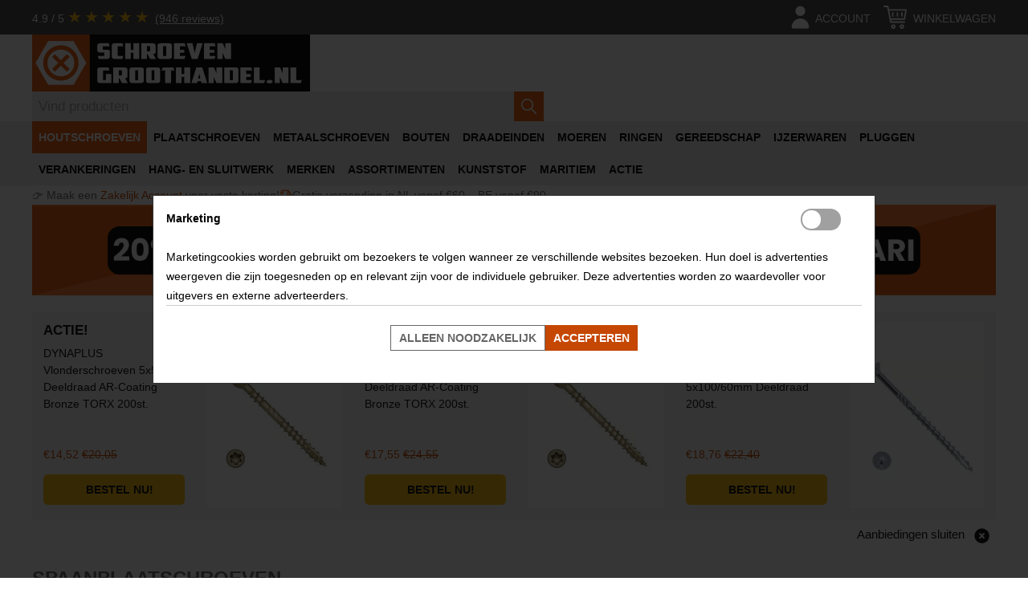

--- FILE ---
content_type: text/html; charset=utf-8
request_url: https://schroevengroothandel.nl/houtschroeven/spaanplaatschroeven?merk=1389
body_size: 58418
content:
<!DOCTYPE html>
<html lang="nl">
<head>
<meta name="viewport" content="initial-scale=1.0, width=device-width"/>
<script data-pagespeed-no-defer defer src="https://www.googletagmanager.com/gtag/js?id=G-L8X8ENCW89"></script>
<script data-pagespeed-no-defer defer src="https://www.googletagmanager.com/gtag/js?id=AW-878388113"></script>
<script data-pagespeed-no-defer>window.dataLayer=window.dataLayer||[];function gtag(){dataLayer.push(arguments);}gtag('set','user_properties',{isBusinessAccount:false,accountGroupId:0,accountGroupName:'NOT+LOGGED+IN',hasCompanyName:false});gtag('js',new Date(Date.now()));gtag('set','url_passthrough',true);gtag('set','ads_data_redaction',true);gtag('consent','default',{'ad_storage':'denied','ad_user_data':'denied','ad_personalization':'denied','analytics_storage':'granted','functionality_storage':'granted','personalization_storage':'granted','security_storage':'granted','wait_for_update':500,});gtag('config','G-L8X8ENCW89',{'allow_enhanced_conversions':true,});gtag('config','AW-878388113',{'allow_enhanced_conversions':true});</script>    <script defer data-pagespeed-no-defer>(function(w,d,t,r,u){var f,n,i;w[u]=w[u]||[],f=function(){var o={ti:"11039665",enableAutoSpaTracking:true};o.q=w[u],w[u]=new UET(o),w[u].push("pageLoad")},n=d.createElement(t),n.src=r,n.async=1,n.onload=n.onreadystatechange=function(){var s=this.readyState;s&&s!=="loaded"&&s!=="complete"||(f(),n.onload=n.onreadystatechange=null)},i=d.getElementsByTagName(t)[0],i.parentNode.insertBefore(n,i)})(window,document,"script","//bat.bing.com/bat.js","uetq");window.uetq=window.uetq||[];window.uetq.push('consent','default',{'ad_storage':'denied'});(function(c,l,a,r,i,t,y){c[a]=c[a]||function(){(c[a].q=c[a].q||[]).push(arguments)};t=l.createElement(r);t.async=1;t.src="https://www.clarity.ms/tag/"+i;y=l.getElementsByTagName(r)[0];y.parentNode.insertBefore(t,y);})(window,document,"clarity","script","on520uejzj");</script><meta name="google-site-verification" content="8iCF_XPfEju9GJzUhISjPZWnRHqmTt6wY7jO5hfvyXM"/>
<meta http-equiv="Content-Type" content="text/html; charset=utf-8"/>
<title>Schroevengroothandel - De Goedkoopste Schroevenspecialist</title>
<meta name="description" content=""/>
<meta name="keywords" content=""/>
<meta name="robots" content="noindex, follow"/>
<link rel="icon" href="/media/favicon/default/favicon.ico" type="image/x-icon"/>
<link rel="shortcut icon" href="/media/favicon/default/favicon.ico" type="image/x-icon"/>
<link rel="apple-touch-icon" sizes="57x57" href="/media/favicon/default/xapple-icon-57x57.png.pagespeed.ic.4BTaOptmAQ.webp">
<link rel="apple-touch-icon" sizes="60x60" href="/media/favicon/default/xapple-icon-60x60.png.pagespeed.ic.lHU8ucZwfm.webp">
<link rel="apple-touch-icon" sizes="72x72" href="/media/favicon/default/xapple-icon-72x72.png.pagespeed.ic.r0TPU6wiQ5.webp">
<link rel="apple-touch-icon" sizes="76x76" href="/media/favicon/default/xapple-icon-76x76.png.pagespeed.ic.gRVWOOuEzn.webp">
<link rel="apple-touch-icon" sizes="114x114" href="/media/favicon/default/xapple-icon-114x114.png.pagespeed.ic.rGrfWpnz4J.webp">
<link rel="apple-touch-icon" sizes="120x120" href="/media/favicon/default/xapple-icon-120x120.png.pagespeed.ic.q52kPdlWTX.webp">
<link rel="apple-touch-icon" sizes="144x144" href="/media/favicon/default/xapple-icon-144x144.png.pagespeed.ic.Msi5JgZrF8.webp">
<link rel="apple-touch-icon" sizes="152x152" href="/media/favicon/default/xapple-icon-152x152.png.pagespeed.ic.4MPJugx9I5.webp">
<link rel="apple-touch-icon" sizes="180x180" href="/media/favicon/default/xapple-icon-180x180.png.pagespeed.ic.MjS3BYJOzj.webp">
<link rel="icon" type="image/png" sizes="192x192" href="/media/favicon/default/xandroid-icon-192x192.png.pagespeed.ic.nSEWkIS6HU.webp">
<link rel="icon" type="image/png" sizes="32x32" href="/media/favicon/default/xfavicon-32x32.png.pagespeed.ic.YGoyJFHVWI.webp">
<link rel="icon" type="image/png" sizes="96x96" href="/media/favicon/default/xfavicon-96x96.png.pagespeed.ic.5E5glGiQ4M.webp">
<link rel="icon" type="image/png" sizes="16x16" href="/media/favicon/default/xfavicon-16x16.png.pagespeed.ic.jSxYtuXZ1p.webp">
<!--<link rel="manifest" href="/media/favicon/default/manifest.json">-->

<meta name="msapplication-TileColor" content="#ffffff">
<meta name="msapplication-TileImage" content="/media/favicon/default/ms-icon-144x144.png">
<link rel="stylesheet" href="https://schroevengroothandel.nl/media/css_secure/A.cbaac4b7d71ab4b3904517d76bbf4678.css.pagespeed.cf.fCrLBMvrrU.css" media="all">
<script>//<![CDATA[
if(!window.Mage)var Mage={};Mage.Cookies={};Mage.Cookies.expires=null;Mage.Cookies.path='/';Mage.Cookies.domain=null;Mage.Cookies.secure=false;Mage.Cookies.set=function(name,value){var argv=arguments;var argc=arguments.length;var expires=(argc>2)?argv[2]:Mage.Cookies.expires;var path=(argc>3)?argv[3]:Mage.Cookies.path;var domain=(argc>4)?argv[4]:Mage.Cookies.domain;var secure=(argc>5)?argv[5]:Mage.Cookies.secure;document.cookie=name+"="+escape(value)+((expires==null)?"":("; expires="+expires.toUTCString()))+((path==null)?"":("; path="+path))+((domain==null)?"":("; domain="+domain))+((secure==true)?"; secure":"");};Mage.Cookies.get=function(name){var arg=name+"=";var alen=arg.length;var clen=document.cookie.length;var i=0;var j=0;while(i<clen){j=i+alen;if(document.cookie.substring(i,j)==arg)return Mage.Cookies.getCookieVal(j);i=document.cookie.indexOf(" ",i)+1;if(i==0)break;}return null;};Mage.Cookies.clear=function(name){if(Mage.Cookies.get(name)){Mage.Cookies.set(name,'',new Date(0));}};Mage.Cookies.getCookieVal=function(offset){var endstr=document.cookie.indexOf(";",offset);if(endstr==-1){endstr=document.cookie.length;}return unescape(document.cookie.substring(offset,endstr));};
//]]></script>
</head>
<body class="catalog-category-view categorypath-houtschroeven-spaanplaatschroeven category-spaanplaatschroeven">
    <noscript>
        <div class="global-site-notice noscript">
            <div class="notice-inner">
                <p>
                    <strong>JavaScript lijkt te zijn uitgeschakeld in uw browser.</strong><br/>
                    U moet JavaScript geactiveerd hebben om de volledige functionaliteit van deze website te kunnen benutten.                </p>
            </div>
        </div>
    </noscript>
<div class="page">
    <script type="application/ld+json" data-pagespeed-no-defer>
{
    "@context": "https://schema.org",
    "@type": "Store",
    "name": "schroevengroothandel.nl",
    "aggregateRating": {
        "@type": "AggregateRating",
        "ratingValue": "4.9",
        "reviewCount": "946",
        "bestRating": "5"
    },
    "url": "https://schroevengroothandel.nl"
}
</script>
<div id="background-first-row"></div>
<header id="header" class="page-header">
    <a href="//schroevengroothandel.nl" title="schroevengroothandel.nl" id="menu-control" aria-label="Menu">
        <svg xmlns="http://www.w3.org/2000/svg" x="0px" y="0px" width="92.833px" height="92.833px" viewBox="0 0 92.833 92.833" xml:space="preserve">
            <path d="M89.834,1.75H3c-1.654,0-3,1.346-3,3v13.334c0,1.654,1.346,3,3,3h86.833c1.653,0,3-1.346,3-3V4.75 C92.834,3.096,91.488,1.75,89.834,1.75z"/>
            <path d="M89.834,36.75H3c-1.654,0-3,1.346-3,3v13.334c0,1.654,1.346,3,3,3h86.833c1.653,0,3-1.346,3-3V39.75 C92.834,38.096,91.488,36.75,89.834,36.75z"/>
            <path d="M89.834,71.75H3c-1.654,0-3,1.346-3,3v13.334c0,1.654,1.346,3,3,3h86.833c1.653,0,3-1.346,3-3V74.75 C92.834,73.095,91.488,71.75,89.834,71.75z"/>
        </svg>
    </a>
    <a href="//schroevengroothandel.nl" title="schroevengroothandel.nl" id="header-home">
        <img src="https://schroevengroothandel.nl/skin/frontend/teber/hardware/images/xsgh-logo.png.pagespeed.ic.wU9-OXxTZd.webp" alt="schroevengroothandel.nl home" width="691" height="142" loading="eager"/>
    </a>
    <span id="header-filler">
            </span>
    <a href="https://schroevengroothandel.nl/customer/account/" aria-label="account" id="header-account">
        <svg width="24px" height="24px" viewBox="0 0 24 24" xmlns="http://www.w3.org/2000/svg">
            <rect width="24" height="24" opacity="0"/>
            <path class="head" d="M12 11a4 4 0 1 0-4-4 4 4 0 0 0 4 4z"/>
            <path class="body" d="M18 21a1 1 0 0 0 1-1 7 7 0 0 0-14 0 1 1 0 0 0 1 1z"/>
        </svg>
        <span class="label">Account</span>
    </a>
    <a id="header-minicart" href="https://schroevengroothandel.nl/checkout/cart/" class=" no-count" aria-label="cart">
    <svg xmlns="http://www.w3.org/2000/svg" width="24px" height="24px" x="0px" y="0px" viewBox="0 0 512 512" xml:space="preserve">
        <rect width="24" height="24" opacity="0"/>
		<path d="M478.382,297.701l33.391-200.348c0.807-4.842-0.557-9.791-3.73-13.536s-7.831-5.905-12.739-5.905H123.462L111,13.524
			C109.48,5.672,102.606,0,94.609,0H16.696C7.475,0,0,7.475,0,16.696s7.475,16.696,16.696,16.696h64.139L93.496,97.78
			c0,0,0,0.001,0,0.002l19.335,100.407l32.219,166.724c1.519,7.85,8.344,13.522,16.342,13.522h300.522
			c9.22,0,16.696-7.475,16.696-16.696s-7.475-16.696-16.696-16.696H175.165l-6.462-33.391h293.21
			C470.075,311.652,477.039,305.752,478.382,297.701z M162.239,278.261l-32.314-166.956h345.67L447.77,278.261H162.239z"/>
        <path d="M217.043,411.826c-27.618,0-50.087,22.469-50.087,50.087S189.426,512,217.043,512c27.618,0,50.087-22.469,50.087-50.087
			S244.661,411.826,217.043,411.826z M217.043,478.609c-9.206,0-16.696-7.49-16.696-16.696s7.49-16.696,16.696-16.696
			c9.206,0,16.696,7.49,16.696,16.696S226.249,478.609,217.043,478.609z"/>
        <path d="M406.261,411.826c-27.618,0-50.087,22.469-50.087,50.087S378.643,512,406.261,512s50.087-22.469,50.087-50.087
			S433.879,411.826,406.261,411.826z M406.261,478.609c-9.206,0-16.696-7.49-16.696-16.696s7.49-16.696,16.696-16.696
			s16.696,7.49,16.696,16.696S415.467,478.609,406.261,478.609z"/>
        <path d="M306.087,144.696c-9.22,0-16.696,7.475-16.696,16.696v66.783c0,9.22,7.475,16.696,16.696,16.696
			s16.696-7.475,16.696-16.696v-66.783C322.783,152.171,315.307,144.696,306.087,144.696z"/>
        <path d="M406.261,144.696c-9.22,0-16.696,7.475-16.696,16.696v66.783c0,9.22,7.475,16.696,16.696,16.696
			s16.696-7.475,16.696-16.696v-66.783C422.957,152.171,415.481,144.696,406.261,144.696z"/>
        <path d="M205.913,144.696c-9.22,0-16.696,7.475-16.696,16.696v66.783c0,9.22,7.475,16.696,16.696,16.696
			c9.22,0,16.696-7.475,16.696-16.696v-66.783C222.609,152.171,215.133,144.696,205.913,144.696z"/>
    </svg>
    <span class="count">0</span>
    <span class="label">Winkelwagen</span>
</a>
<div id="header-minicart-content" class="hidden">
        <p class="empty">U heeft geen producten in uw winkelwagen.</p>
</div>            <div id="rating-container">
            <a href="https://www.google.com/storepages?q=schroevengroothandel.nl&c=NL&v=19" class="rating2" target="_blank">
                <span>4.9 / 5</span>
                <span class="stars" style="--rating2: 4.9;"></span>
                <span class="underline">(946 reviews)</span>
            </a>
        </div>
        <form id="search_mini_form" action="https://schroevengroothandel.nl/catalogsearch/result/" method="get" data-autosuggest-action="https://schroevengroothandel.nl/catalogsearch/ajax/suggest/">
    <label for="search"></label>
    <input id="search" type="search" name="q" value="" class="input-text required-entry" maxlength="128" placeholder="Vind producten" autocomplete="off"/>
    <input name="form_key" type="hidden" value="Tpdgl7cQkBv5R7lv"/>
    <button type="submit" title="Zoeken" class="button search-button">
        <svg xmlns="http://www.w3.org/2000/svg" x="0px" y="0px" viewBox="0 0 487.95 487.95" xml:space="preserve">
            <path d="M481.8,453l-140-140.1c27.6-33.1,44.2-75.4,44.2-121.6C386,85.9,299.5,0.2,193.1,0.2S0,86,0,191.4s86.5,191.1,192.9,191.1
        c45.2,0,86.8-15.5,119.8-41.4l140.5,140.5c8.2,8.2,20.4,8.2,28.6,0C490,473.4,490,461.2,481.8,453z M41,191.4
        c0-82.8,68.2-150.1,151.9-150.1s151.9,67.3,151.9,150.1s-68.2,150.1-151.9,150.1S41,274.1,41,191.4z"/>
        </svg>
    </button>
    <div id="search_autocomplete" class="search-autocomplete"></div>
</form>
    <nav id="header-account-content" class="hidden">
        <ul>
                                    <li>
                                        <a href="https://schroevengroothandel.nl/customer/account/login/referer/aHR0cHM6Ly9zY2hyb2V2ZW5ncm9vdGhhbmRlbC5ubC9ob3V0c2Nocm9ldmVuL3NwYWFucGxhYXRzY2hyb2V2ZW4_bWVyaz0xMzg5/" title="Inloggen" rel="nofollow">Inloggen</a>
                                    </li>
                        </ul>
</nav>
</header>
    <nav id="nav" class="hidden">
        <ol class="nav-primary">
            <li class="level0 nav-1 first active parent"><a href="https://schroevengroothandel.nl/houtschroeven" class="level0 has-children" alt="HOUTSCHROEVEN">HOUTSCHROEVEN</a><ul class="level0"><li class="level1 view-all"><a class="level1" href="https://schroevengroothandel.nl/houtschroeven">Alle Houtschroeven</a></li><li class="level1 nav-1-1 first"><a href="https://schroevengroothandel.nl/houtschroeven/achterwandschroeven" class="level1 " alt="Achterwandschroeven">Achterwandschroeven</a></li><li class="level1 nav-1-2"><a href="https://schroevengroothandel.nl/houtschroeven/afstandschroeven" class="level1 " alt="Afstandschroeven">Afstandschroeven</a></li><li class="level1 nav-1-3"><a href="https://schroevengroothandel.nl/houtschroeven/bandschroeven" class="level1 " alt="Bandschroeven">Bandschroeven</a></li><li class="level1 nav-1-4"><a href="https://schroevengroothandel.nl/houtschroeven/beslagschroeven" class="level1 " alt="Beslagschroeven">Beslagschroeven</a></li><li class="level1 nav-1-5"><a href="https://schroevengroothandel.nl/houtschroeven/gipsplaatschroeven" class="level1 " alt="Gipsplaatschroeven">Gipsplaatschroeven</a></li><li class="level1 nav-1-6"><a href="https://schroevengroothandel.nl/houtschroeven/glaslatschroeven" class="level1 " alt="Glaslatschroeven">Glaslatschroeven</a></li><li class="level1 nav-1-7"><a href="https://schroevengroothandel.nl/houtschroeven/houtbouwschroeven" class="level1 " alt="Houtbouwschroeven">Houtbouwschroeven</a></li><li class="level1 nav-1-8"><a href="https://schroevengroothandel.nl/houtschroeven/houtschroeven-met-boorpunt" class="level1 " alt="Houtschroeven met boorpunt">Houtschroeven met boorpunt</a></li><li class="level1 nav-1-9"><a href="https://schroevengroothandel.nl/houtschroeven/kozijnschroeven" class="level1 " alt="Kozijnschroeven">Kozijnschroeven</a></li><li class="level1 nav-1-10"><a href="https://schroevengroothandel.nl/houtschroeven/mdf-schroeven" class="level1 " alt="MDF-schroeven">MDF-schroeven</a></li><li class="level1 nav-1-11"><a href="https://schroevengroothandel.nl/houtschroeven/potdekselschroeven" class="level1 " alt="Potdekselschroeven">Potdekselschroeven</a></li><li class="level1 nav-1-12"><a href="https://schroevengroothandel.nl/houtschroeven/schroeven-voor-trespa" class="level1 " alt="Schroeven voor Trespa®">Schroeven voor Trespa®</a></li><li class="level1 nav-1-13 active"><a href="https://schroevengroothandel.nl/houtschroeven/spaanplaatschroeven" class="level1 " alt="Spaanplaatschroeven">Spaanplaatschroeven</a></li><li class="level1 nav-1-14"><a href="https://schroevengroothandel.nl/houtschroeven/spenglerschroeven" class="level1 " alt="Spenglerschroeven">Spenglerschroeven</a></li><li class="level1 nav-1-15"><a href="https://schroevengroothandel.nl/houtschroeven/stokeinden" class="level1 " alt="Stokeinden">Stokeinden</a></li><li class="level1 nav-1-16"><a href="https://schroevengroothandel.nl/houtschroeven/tellerkopschroeven" class="level1 " alt="Tellerkopschroeven">Tellerkopschroeven</a></li><li class="level1 nav-1-17"><a href="https://schroevengroothandel.nl/houtschroeven/vloerschroeven" class="level1 " alt="Vloerschroeven">Vloerschroeven</a></li><li class="level1 nav-1-18 last"><a href="https://schroevengroothandel.nl/houtschroeven/vlonderschroeven" class="level1 " alt="Vlonderschroeven">Vlonderschroeven</a></li></ul></li><li class="level0 nav-2 parent"><a href="https://schroevengroothandel.nl/plaatschroeven" class="level0 has-children" alt="PLAATSCHROEVEN">PLAATSCHROEVEN</a><ul class="level0"><li class="level1 view-all"><a class="level1" href="https://schroevengroothandel.nl/plaatschroeven">Alle Plaatschroeven</a></li><li class="level1 nav-2-1 first"><a href="https://schroevengroothandel.nl/plaatschroeven/boorschroeven" class="level1 " alt="Boorschroeven">Boorschroeven</a></li><li class="level1 nav-2-2"><a href="https://schroevengroothandel.nl/plaatschroeven/dunblikschroeven" class="level1 " alt="Dunblikschroeven">Dunblikschroeven</a></li><li class="level1 nav-2-3"><a href="https://schroevengroothandel.nl/plaatschroeven/montageschroeven" class="level1 " alt="Montageschroeven">Montageschroeven</a></li><li class="level1 nav-2-4 last"><a href="https://schroevengroothandel.nl/plaatschroeven/parkers" class="level1 " alt="Parkers">Parkers</a></li></ul></li><li class="level0 nav-3"><a href="https://schroevengroothandel.nl/metaalschroeven" class="level0 " alt="METAALSCHROEVEN">METAALSCHROEVEN</a></li><li class="level0 nav-4 parent"><a href="https://schroevengroothandel.nl/bouten" class="level0 has-children" alt="BOUTEN">BOUTEN</a><ul class="level0"><li class="level1 view-all"><a class="level1" href="https://schroevengroothandel.nl/bouten">Alle Bouten</a></li><li class="level1 nav-4-1 first"><a href="https://schroevengroothandel.nl/bouten/houtdraadbouten" class="level1 " alt="Houtdraadbouten">Houtdraadbouten</a></li><li class="level1 nav-4-2"><a href="https://schroevengroothandel.nl/bouten/inbusbouten" class="level1 " alt="Inbusbouten">Inbusbouten</a></li><li class="level1 nav-4-3"><a href="https://schroevengroothandel.nl/bouten/laagbolkopschroeven" class="level1 " alt="Laagbolkopschroeven">Laagbolkopschroeven</a></li><li class="level1 nav-4-4"><a href="https://schroevengroothandel.nl/bouten/slotbouten" class="level1 " alt="Slotbouten">Slotbouten</a></li><li class="level1 nav-4-5"><a href="https://schroevengroothandel.nl/bouten/stelschroeven-metrisch" class="level1 " alt="Stelschroeven (metrisch)">Stelschroeven (metrisch)</a></li><li class="level1 nav-4-6"><a href="https://schroevengroothandel.nl/bouten/tapbouten" class="level1 " alt="Tapbouten">Tapbouten</a></li><li class="level1 nav-4-7 last"><a href="https://schroevengroothandel.nl/bouten/zeskantbouten" class="level1 " alt="Zeskantbouten">Zeskantbouten</a></li></ul></li><li class="level0 nav-5 parent"><a href="https://schroevengroothandel.nl/draadeinden" class="level0 has-children" alt="DRAADEINDEN">DRAADEINDEN</a><ul class="level0"><li class="level1 view-all"><a class="level1" href="https://schroevengroothandel.nl/draadeinden">Alle Draadeinden</a></li><li class="level1 nav-5-1 first"><a href="https://schroevengroothandel.nl/draadeinden/draadeinden-per-meter" class="level1 " alt="Draadeinden per meter">Draadeinden per meter</a></li><li class="level1 nav-5-2 last"><a href="https://schroevengroothandel.nl/draadeinden/draadstukken" class="level1 " alt="Draadstukken">Draadstukken</a></li></ul></li><li class="level0 nav-6 parent"><a href="https://schroevengroothandel.nl/moeren" class="level0 has-children" alt="MOEREN">MOEREN</a><ul class="level0"><li class="level1 view-all"><a class="level1" href="https://schroevengroothandel.nl/moeren">Alle Moeren</a></li><li class="level1 nav-6-1 first"><a href="https://schroevengroothandel.nl/moeren/aanlasmoeren" class="level1 " alt="Aanlasmoeren">Aanlasmoeren</a></li><li class="level1 nav-6-2"><a href="https://schroevengroothandel.nl/moeren/borgmoeren" class="level1 " alt="Borgmoeren">Borgmoeren</a></li><li class="level1 nav-6-3"><a href="https://schroevengroothandel.nl/moeren/dopmoeren" class="level1 " alt="Dopmoeren">Dopmoeren</a></li><li class="level1 nav-6-4"><a href="https://schroevengroothandel.nl/moeren/flensmoeren" class="level1 " alt="Flensmoeren">Flensmoeren</a></li><li class="level1 nav-6-5"><a href="https://schroevengroothandel.nl/moeren/inslagmoeren" class="level1 " alt="Inslagmoeren">Inslagmoeren</a></li><li class="level1 nav-6-6"><a href="https://schroevengroothandel.nl/moeren/oogbouten" class="level1 " alt="Oogbouten">Oogbouten</a></li><li class="level1 nav-6-7"><a href="https://schroevengroothandel.nl/moeren/oogmoeren" class="level1 " alt="Oogmoeren">Oogmoeren</a></li><li class="level1 nav-6-8"><a href="https://schroevengroothandel.nl/moeren/rampamoeren" class="level1 " alt="Rampamoeren">Rampamoeren</a></li><li class="level1 nav-6-9"><a href="https://schroevengroothandel.nl/moeren/verbindingsmoeren" class="level1 " alt="Verbindingsmoeren">Verbindingsmoeren</a></li><li class="level1 nav-6-10"><a href="https://schroevengroothandel.nl/moeren/vleugelmoeren" class="level1 " alt="Vleugelmoeren">Vleugelmoeren</a></li><li class="level1 nav-6-11"><a href="https://schroevengroothandel.nl/moeren/vierkantmoeren" class="level1 " alt="Vierkantmoeren">Vierkantmoeren</a></li><li class="level1 nav-6-12"><a href="https://schroevengroothandel.nl/moeren/zeskantmoeren" class="level1 " alt="Zeskantmoeren">Zeskantmoeren</a></li><li class="level1 nav-6-13 last"><a href="https://schroevengroothandel.nl/moeren/schuifmoeren" class="level1 " alt="Schuifmoeren">Schuifmoeren</a></li></ul></li><li class="level0 nav-7 parent"><a href="https://schroevengroothandel.nl/ringen" class="level0 has-children" alt="RINGEN">RINGEN</a><ul class="level0"><li class="level1 view-all"><a class="level1" href="https://schroevengroothandel.nl/ringen">Alle Ringen</a></li><li class="level1 nav-7-1 first"><a href="https://schroevengroothandel.nl/ringen/afdichtringen" class="level1 " alt="Afdichtringen">Afdichtringen</a></li><li class="level1 nav-7-2"><a href="https://schroevengroothandel.nl/ringen/asborgringen" class="level1 " alt="Asborgringen">Asborgringen</a></li><li class="level1 nav-7-3"><a href="https://schroevengroothandel.nl/ringen/carrosserieringen" class="level1 " alt="Carrosserieringen">Carrosserieringen</a></li><li class="level1 nav-7-4"><a href="https://schroevengroothandel.nl/ringen/circlips-voor-as" class="level1 " alt="Circlips voor as">Circlips voor as</a></li><li class="level1 nav-7-5"><a href="https://schroevengroothandel.nl/ringen/circlips-voor-boring" class="level1 " alt="Circlips voor boring">Circlips voor boring</a></li><li class="level1 nav-7-6"><a href="https://schroevengroothandel.nl/ringen/sluitplaten" class="level1 " alt="Sluitplaten">Sluitplaten</a></li><li class="level1 nav-7-7"><a href="https://schroevengroothandel.nl/ringen/sluitringen" class="level1 " alt="Sluitringen">Sluitringen</a></li><li class="level1 nav-7-8"><a href="https://schroevengroothandel.nl/ringen/stelringen" class="level1 " alt="Stelringen">Stelringen</a></li><li class="level1 nav-7-9"><a href="https://schroevengroothandel.nl/ringen/veerringen" class="level1 " alt="Veerringen">Veerringen</a></li><li class="level1 nav-7-10 last"><a href="https://schroevengroothandel.nl/ringen/waaier-veerringen" class="level1 " alt="Waaier veerringen">Waaier veerringen</a></li></ul></li><li class="level0 nav-8 parent"><a href="https://schroevengroothandel.nl/gereedschap" class="level0 has-children" alt="GEREEDSCHAP">GEREEDSCHAP</a><ul class="level0"><li class="level1 view-all"><a class="level1" href="https://schroevengroothandel.nl/gereedschap">Alle Gereedschap</a></li><li class="level1 nav-8-1 first"><a href="https://schroevengroothandel.nl/gereedschap/bits" class="level1 " alt="Bits">Bits</a></li><li class="level1 nav-8-2"><a href="https://schroevengroothandel.nl/gereedschap/houtboren" class="level1 " alt="Houtboren">Houtboren</a></li><li class="level1 nav-8-3"><a href="https://schroevengroothandel.nl/gereedschap/metaalboren" class="level1 " alt="Metaalboren">Metaalboren</a></li><li class="level1 nav-8-4"><a href="https://schroevengroothandel.nl/gereedschap/steenboren" class="level1 " alt="Steenboren">Steenboren</a></li><li class="level1 nav-8-5"><a href="https://schroevengroothandel.nl/gereedschap/machinetappen" class="level1 " alt="Machinetappen">Machinetappen</a></li><li class="level1 nav-8-6 last"><a href="https://schroevengroothandel.nl/gereedschap/hamers" class="level1 " alt="Hamers">Hamers</a></li></ul></li><li class="level0 nav-9 parent"><a href="https://schroevengroothandel.nl/ijzerwaren" class="level0 has-children" alt="IJZERWAREN">IJZERWAREN</a><ul class="level0"><li class="level1 view-all"><a class="level1" href="https://schroevengroothandel.nl/ijzerwaren">Alle IJzerwaren</a></li><li class="level1 nav-9-1 first"><a href="https://schroevengroothandel.nl/ijzerwaren/houtverbindingen" class="level1 " alt="Houtverbindingen">Houtverbindingen</a></li><li class="level1 nav-9-2"><a href="https://schroevengroothandel.nl/ijzerwaren/tuinbeslag" class="level1 " alt="Tuinbeslag">Tuinbeslag</a></li><li class="level1 nav-9-3 last"><a href="https://schroevengroothandel.nl/ijzerwaren/splitpennen" class="level1 " alt="Splitpennen">Splitpennen</a></li></ul></li><li class="level0 nav-10 parent"><a href="https://schroevengroothandel.nl/pluggen" class="level0 has-children" alt="PLUGGEN">PLUGGEN</a><ul class="level0"><li class="level1 view-all"><a class="level1" href="https://schroevengroothandel.nl/pluggen">Alle Pluggen</a></li><li class="level1 nav-10-1 first"><a href="https://schroevengroothandel.nl/pluggen/pluggen-voor-massieve-materialen" class="level1 " alt="Pluggen voor massieve materialen">Pluggen voor massieve materialen</a></li><li class="level1 nav-10-2"><a href="https://schroevengroothandel.nl/pluggen/hollewandankers" class="level1 " alt="Hollewandankers">Hollewandankers</a></li><li class="level1 nav-10-3"><a href="https://schroevengroothandel.nl/pluggen/hollewandpluggen" class="level1 " alt="Hollewandpluggen">Hollewandpluggen</a></li><li class="level1 nav-10-4"><a href="https://schroevengroothandel.nl/pluggen/duopower" class="level1 " alt="Duopower">Duopower</a></li><li class="level1 nav-10-5"><a href="https://schroevengroothandel.nl/pluggen/universele-pluggen" class="level1 " alt="Universele pluggen">Universele pluggen</a></li><li class="level1 nav-10-6"><a href="https://schroevengroothandel.nl/pluggen/gipsplaatpluggen" class="level1 " alt="Gipsplaatpluggen">Gipsplaatpluggen</a></li><li class="level1 nav-10-7"><a href="https://schroevengroothandel.nl/pluggen/kozijnpluggen" class="level1 " alt="Kozijnpluggen">Kozijnpluggen</a></li><li class="level1 nav-10-8 last"><a href="https://schroevengroothandel.nl/pluggen/slagpluggen" class="level1 " alt="Slagpluggen">Slagpluggen</a></li></ul></li><li class="level0 nav-11 parent"><a href="https://schroevengroothandel.nl/verankeringen" class="level0 has-children" alt="VERANKERINGEN">VERANKERINGEN</a><ul class="level0"><li class="level1 view-all"><a class="level1" href="https://schroevengroothandel.nl/verankeringen">Alle Verankeringen</a></li><li class="level1 nav-11-1 first"><a href="https://schroevengroothandel.nl/verankeringen/chemische-ankers" class="level1 " alt="Chemische ankers">Chemische ankers</a></li><li class="level1 nav-11-2"><a href="https://schroevengroothandel.nl/verankeringen/keilbouten" class="level1 " alt="Keilbouten">Keilbouten</a></li><li class="level1 nav-11-3 last"><a href="https://schroevengroothandel.nl/verankeringen/betonschroeven" class="level1 " alt="Betonschroeven">Betonschroeven</a></li></ul></li><li class="level0 nav-12 parent"><a href="https://schroevengroothandel.nl/hang-en-sluitwerk" class="level0 has-children" alt="HANG- EN SLUITWERK">HANG- EN SLUITWERK</a><ul class="level0"><li class="level1 view-all"><a class="level1" href="https://schroevengroothandel.nl/hang-en-sluitwerk">Alle Hang- en Sluitwerk</a></li><li class="level1 nav-12-1 first"><a href="https://schroevengroothandel.nl/hang-en-sluitwerk/deurbeslag" class="level1 " alt="Deurbeslag">Deurbeslag</a></li><li class="level1 nav-12-2"><a href="https://schroevengroothandel.nl/hang-en-sluitwerk/deurdrangers" class="level1 " alt="Deurdrangers">Deurdrangers</a></li><li class="level1 nav-12-3"><a href="https://schroevengroothandel.nl/hang-en-sluitwerk/deursloten" class="level1 " alt="Deursloten">Deursloten</a></li><li class="level1 nav-12-4"><a href="https://schroevengroothandel.nl/hang-en-sluitwerk/uitzetters" class="level1 " alt="Uitzetters">Uitzetters</a></li><li class="level1 nav-12-5"><a href="https://schroevengroothandel.nl/hang-en-sluitwerk/raamsluitingen" class="level1 " alt="Raamsluitingen">Raamsluitingen</a></li><li class="level1 nav-12-6 last"><a href="https://schroevengroothandel.nl/hang-en-sluitwerk/scharnieren" class="level1 " alt="Scharnieren">Scharnieren</a></li></ul></li><li class="level0 nav-13 parent"><a href="https://schroevengroothandel.nl/merken" class="level0 has-children" alt="MERKEN">MERKEN</a><ul class="level0"><li class="level1 view-all"><a class="level1" href="https://schroevengroothandel.nl/merken">Alle Merken</a></li><li class="level1 nav-13-1 first"><a href="https://schroevengroothandel.nl/merken/alpen" class="level1 " alt="Alpen">Alpen</a></li><li class="level1 nav-13-2"><a href="https://schroevengroothandel.nl/merken/axa" class="level1 " alt="AXA">AXA</a></li><li class="level1 nav-13-3"><a href="https://schroevengroothandel.nl/merken/dynaplus-schroeven" class="level1 " alt="Dynaplus">Dynaplus</a></li><li class="level1 nav-13-4"><a href="https://schroevengroothandel.nl/merken/fischer" class="level1 " alt="fischer">fischer</a></li><li class="level1 nav-13-5"><a href="https://schroevengroothandel.nl/merken/masterlock" class="level1 " alt="MasterLock">MasterLock</a></li><li class="level1 nav-13-6"><a href="https://schroevengroothandel.nl/merken/heco-schroeven" class="level1 " alt="Heco">Heco</a></li><li class="level1 nav-13-7"><a href="https://schroevengroothandel.nl/merken/sgh-huismerk-schroeven" class="level1 " alt="SGH - Huismerk">SGH - Huismerk</a></li><li class="level1 nav-13-8"><a href="https://schroevengroothandel.nl/merken/spax-schroeven" class="level1 " alt="Spax">Spax</a></li><li class="level1 nav-13-9"><a href="https://schroevengroothandel.nl/merken/toggler" class="level1 " alt="Toggler">Toggler</a></li><li class="level1 nav-13-10"><a href="https://schroevengroothandel.nl/merken/wera" class="level1 " alt="Wera">Wera</a></li><li class="level1 nav-13-11"><a href="https://schroevengroothandel.nl/merken/woodies-schroeven" class="level1 " alt="Woodies">Woodies</a></li><li class="level1 nav-13-12 last"><a href="https://schroevengroothandel.nl/merken/grabber" class="level1 " alt="Grabber">Grabber</a></li></ul></li><li class="level0 nav-14"><a href="https://schroevengroothandel.nl/assortimenten" class="level0 " alt="ASSORTIMENTEN">ASSORTIMENTEN</a></li><li class="level0 nav-15 parent"><a href="https://schroevengroothandel.nl/kunststof" class="level0 has-children" alt="KUNSTSTOF">KUNSTSTOF</a><ul class="level0"><li class="level1 view-all"><a class="level1" href="https://schroevengroothandel.nl/kunststof">Alle Kunststof</a></li><li class="level1 nav-15-1 first"><a href="https://schroevengroothandel.nl/kunststof/afdekkapjes-voor-schroeven" class="level1 " alt="Afdekkapjes voor schroeven">Afdekkapjes voor schroeven</a></li><li class="level1 nav-15-2"><a href="https://schroevengroothandel.nl/kunststof/moerkappen" class="level1 " alt="Moerkappen">Moerkappen</a></li><li class="level1 nav-15-3"><a href="https://schroevengroothandel.nl/kunststof/nylon-ringen" class="level1 " alt="Nylon ringen">Nylon ringen</a></li><li class="level1 nav-15-4"><a href="https://schroevengroothandel.nl/kunststof/nylon-zeskantmoeren" class="level1 " alt="Nylon zeskantmoeren">Nylon zeskantmoeren</a></li><li class="level1 nav-15-5"><a href="https://schroevengroothandel.nl/kunststof/nylon-draadeinden" class="level1 " alt="Nylon draadeinden">Nylon draadeinden</a></li><li class="level1 nav-15-6"><a href="https://schroevengroothandel.nl/kunststof/uitvulplaatjes" class="level1 " alt="Uitvulplaatjes">Uitvulplaatjes</a></li><li class="level1 nav-15-7 last"><a href="https://schroevengroothandel.nl/kunststof/tyraps" class="level1 " alt="Tyraps">Tyraps</a></li></ul></li><li class="level0 nav-16 parent"><a href="https://schroevengroothandel.nl/maritiem" class="level0 has-children" alt="MARITIEM">MARITIEM</a><ul class="level0"><li class="level1 view-all"><a class="level1" href="https://schroevengroothandel.nl/maritiem">Alle Maritiem</a></li><li class="level1 nav-16-1 first"><a href="https://schroevengroothandel.nl/maritiem/karabijnhaken-1" class="level1 " alt="Karabijnhaken">Karabijnhaken</a></li><li class="level1 nav-16-2"><a href="https://schroevengroothandel.nl/maritiem/d-sluitingen" class="level1 " alt="D-sluitingen">D-sluitingen</a></li><li class="level1 nav-16-3"><a href="https://schroevengroothandel.nl/maritiem/harpsluitingen" class="level1 " alt="Harpsluitingen">Harpsluitingen</a></li><li class="level1 nav-16-4"><a href="https://schroevengroothandel.nl/maritiem/dekogen" class="level1 " alt="Dekogen">Dekogen</a></li><li class="level1 nav-16-5"><a href="https://schroevengroothandel.nl/maritiem/bolders-en-kikkers" class="level1 " alt="Bolders en kikkers">Bolders en kikkers</a></li><li class="level1 nav-16-6"><a href="https://schroevengroothandel.nl/maritiem/oogbouten" class="level1 " alt="Oogbouten">Oogbouten</a></li><li class="level1 nav-16-7"><a href="https://schroevengroothandel.nl/maritiem/draadklemmen" class="level1 " alt="Draadklemmen">Draadklemmen</a></li><li class="level1 nav-16-8"><a href="https://schroevengroothandel.nl/maritiem/draadspanners" class="level1 " alt="Draadspanners">Draadspanners</a></li><li class="level1 nav-16-9"><a href="https://schroevengroothandel.nl/maritiem/schalmen" class="level1 " alt="Schalmen">Schalmen</a></li><li class="level1 nav-16-10 last"><a href="https://schroevengroothandel.nl/maritiem/scharnieren" class="level1 " alt="Scharnieren">Scharnieren</a></li></ul></li><li class="level0 nav-17 last"><a href="https://schroevengroothandel.nl/actie" class="level0 " alt="ACTIE">ACTIE</a></li>        </ol>
    </nav>
<section class="page-header">
    <span class="account-signup">
        &#x1F449; Maak een <a href="//schroevengroothandel.nl/zakelijk-account">Zakelijk Account</a> voor vaste korting!    </span>
    <span class="free-shipping">
        <svg width="16px" height="16px" viewBox="0 0 48 48" xmlns="http://www.w3.org/2000/svg">
            <path d="M37.7,11.1A3,3,0,0,0,35.4,10H34.2l.3-1.7A3.1,3.1,0,0,0,33.9,6a3.2,3.2,0,0,0-2.2-1H7.8a2,2,0,0,0,0,4H30.3l-4,22.9a6.8,6.8,0,0,0-1,2.1H20.7A7,7,0,0,0,7.3,34H6.2l.5-2.9a2,2,0,0,0-1.6-2.3,2,2,0,0,0-2.3,1.6L2,34.7A2.8,2.8,0,0,0,2.7,37a2.8,2.8,0,0,0,2.1,1H7.3a7,7,0,0,0,13.4,0h4.6a7,7,0,0,0,13.4,0h2a3.2,3.2,0,0,0,3.1-2.7L46,22.5ZM14,39a3,3,0,0,1-3-3,3,3,0,0,1,6,0A3,3,0,0,1,14,39ZM33.5,14h1.3l5.9,8H32.1ZM32,39a3,3,0,0,1-3-3,3,3,0,0,1,6,0A3,3,0,0,1,32,39Zm8-5H38.7A7,7,0,0,0,32,29H30.9l.5-3.1h9.9Z"/>
            <path d="M4,15H14a2,2,0,0,0,0-4H4a2,2,0,0,0,0,4Z"/>
            <path d="M15,19a2,2,0,0,0-2-2H5a2,2,0,0,0,0,4h8A2,2,0,0,0,15,19Z"/>
            <path d="M6,23a2,2,0,0,0,0,4h6a2,2,0,0,0,0-4Z"/>
        </svg>
        <p>Gratis verzending in NL vanaf &euro;60 &ndash; BE vanaf &euro;90 &nbsp; </p>    </span>
</section>
<section id="promoblock" class="page-header">
    <div class="container">
        <div class="content">
            <picture class="banner-container" id="banner-container" style="max-width:100%">
  <source media="(max-width: 767px)" srcset="https://schroevengroothandel.nl/media/wysiwyg/ACTIEBANNER-NL-TEL-JANUARI-2026---20-RVS.png">
  <source media="(min-width: 768px)" srcset="https://schroevengroothandel.nl/media/wysiwyg/ACTIEBANNER-NL-PC-Februari-2026---20-RVS.png">
  <img src="https://schroevengroothandel.nl/media/wysiwyg/xACTIEBANNER-NL-PC-Februari-2026---20-RVS.png.pagespeed.ic.btvVR5HmW0.webp" alt="Actiebanner 20% korting op RVS producten" style="width:100%; height:auto;">
</picture>
        </div>
    </div>
</section><section id="promobanner">
    <div class="container">
        <div class="content">
            <a href="/dynaplus-vlonderschroef-5x50mm-ar-coating-bronze-freeskop-snijpunt-torx-200-stuks" alt="DYNAPLUS VLONDERSCHROEVEN 5X50MM DEELDRAAD AR-COATING BRONZE FREESKOP MET SNIJPUNT TORX 200 STUKS">&#13;
    <span>&#13;
        <h2>Actie!</h2>&#13;
        <p class="s">DYNAPLUS Vlonderschroeven 5x50mm Deeldraad AR-Coating Bronze TORX 200st.</p>&#13;
        <p>€14,52   <s style="font-weight: 300;"> €20,05</s>&#13;
    </p></span>&#13;
    <span class="i">&#13;
        <img loading="eager" src="[data-uri]" alt="DYNAPLUS Vlonderschroeven 5x50mm Deeldraad AR-Coating Bronze TORX 200st">&#13;
    </span>&#13;
    <span class="b"> &#13;
        <button class="button" value="Tijdelijk verkraagbaar, bestel hem nu!">&#13;
            <span class="s">Bestel nu!</span>&#13;
            <span class="l"> Bestel nu!</span>&#13;
        </button>&#13;
    </span>&#13;
</a><a href="/dynaplus-vlonderschroef-5x60mm-ar-coating-bronze-freeskop-snijpunt-torx-200-stuks" alt="DYNAPLUS VLONDERSCHROEVEN 5X60MM DEELDRAAD AR-COATING BRONZE FREESKOP MET SNIJPUNT TORX 200 STUKS">&#13;
    <span>&#13;
        <h2>Actie!</h2>&#13;
        <p class="s">DYNAPLUS Vlonderschroeven 5x60mm Deeldraad AR-Coating Bronze TORX 200st. </p>&#13;
        <p>€17,55   <s style="font-weight: 300;"> €24,55</s>&#13;
    </p></span>&#13;
    <span class="i">&#13;
        <img loading="eager" src="[data-uri]" alt="DYNAPLUS Vlonderschroeven 5x60mm Deeldraad AR-Coating Bronze TORX 200st. ">&#13;
    </span>&#13;
    <span class="b"> &#13;
        <button class="button" value="Tijdelijk verkraagbaar, bestel hem nu!">&#13;
            <span class="s">Bestel nu!</span>&#13;
            <span class="l"> Bestel nu!</span>&#13;
        </button>&#13;
    </span>&#13;
</a><a href="/woodies-schroeven-verzinkt-torx-20-platkop-5x100-60mm-deeldraad-200-stuks" alt="Woodies schroeven verzinkt TORX-20 platkop 5x100/60mm deeldraad 200 stuks">&#13;
    <span>&#13;
        <h2>Actie!</h2>&#13;
        <p class="s">WOODIES Schroeven Verzinkt TORX-20 5x100/60mm Deeldraad 200st.</p>&#13;
        <p>€18,76   <s style="font-weight: 300;"> €22,40</s>&#13;
    </p></span>&#13;
    <span class="i">&#13;
        <img loading="eager" src="[data-uri]" alt="Woodies schroeven verzinkt TORX-20 platkop 5x100/60mm deeldraad 200 stuks">&#13;
    </span>&#13;
    <span class="b"> &#13;
        <button class="button" value="Tijdelijk verkraagbaar, bestel hem nu!">&#13;
            <span class="s">Bestel nu!</span>&#13;
            <span class="l"> Bestel nu!</span>&#13;
        </button>&#13;
    </span>&#13;
</a>        </div>
        <div class="closeContainer">
            <span class="closePromoBanners">Aanbiedingen sluiten</span>
        </div>
    </div>
</section>
    <div class="main-container col3-layout">
        <div class="main">
                        <div class="page-title category-title">
    <h1>SPAANPLAATSCHROEVEN</h1>
</div>            <div class="col-wrapper">
                                                    <div class="col-left"><div id="filter-container">
    <div class="block-title">Verfijn resultaten</div>
    <div class="filters">
        <p class="block-subtitle">Actieve filters:</p>
                    <div class="actions"><a class="clear-all" href="https://schroevengroothandel.nl/houtschroeven/spaanplaatschroeven"><span class="btn-remove">X</span>Alles wissen</a></div>
        <div id="current-filters">
    <ol>
                    <li>
                            <a class="btn-remove" href="/houtschroeven/spaanplaatschroeven" title="Filter verwijderen">X</a>
                        <span class="label">Merk:</span> <span class="value">SPAX</span>
        </li>
                </ol>
</div>
            <button id="button-filters">
                Filters                <svg viewBox="0 0 24 24" fill="none" stroke="#FFFFFF" xmlns="http://www.w3.org/2000/svg">
                    <path id="vector" d="M2 17.5H7" stroke-width="1.5" stroke-miterlimit="10" stroke-linecap="round" stroke-linejoin="round"/>
                    <path id="vector_2" d="M22 6.5H17" stroke-width="1.5" stroke-miterlimit="10" stroke-linecap="round" stroke-linejoin="round"/>
                    <path id="vector_3" d="M13 17.5H22" stroke-width="1.5" stroke-miterlimit="10" stroke-linecap="round" stroke-linejoin="round"/>
                    <path id="vector_4" d="M11 6.5H2" stroke-width="1.5" stroke-miterlimit="10" stroke-linecap="round" stroke-linejoin="round"/>
                    <path id="vector_5" d="M10 20.3999C8.34315 20.3999 7 19.0568 7 17.3999C7 15.743 8.34315 14.3999 10 14.3999C11.6569 14.3999 13 15.743 13 17.3999C13 19.0568 11.6569 20.3999 10 20.3999Z" stroke-width="1.5" stroke-miterlimit="10" stroke-linecap="round" stroke-linejoin="round"/>
                    <path id="vector_6" d="M14 9.3999C15.6569 9.3999 17 8.05676 17 6.3999C17 4.74305 15.6569 3.3999 14 3.3999C12.3431 3.3999 11 4.74305 11 6.3999C11 8.05676 12.3431 9.3999 14 9.3999Z" stroke-width="1.5" stroke-miterlimit="10" stroke-linecap="round" stroke-linejoin="round"/>
                </svg>
            </button>
            <dl id="narrow-by-list" class="hidden">
                                    <dt>MERK</dt>
                    <dd class="hidden"><ol>        <li><a href="https://schroevengroothandel.nl/houtschroeven/spaanplaatschroeven?merk=1389-2787" alt="Dynaplus" class="passive" rel="nofollow"><svg fill="currentColor" width="16px" height="16px;" viewBox="0 0 25 25" xmlns="http://www.w3.org/2000/svg">
    <path d="m24 24h-24v-24h24.8v24zm-1.6-2.4v-19.2h-20v19.2z"/>
</svg>Dynaplus</a></li>            <li><a href="https://schroevengroothandel.nl/houtschroeven/spaanplaatschroeven?merk=1389-1390" alt="SGH - Huismerk" class="passive" rel="nofollow"><svg fill="currentColor" width="16px" height="16px;" viewBox="0 0 25 25" xmlns="http://www.w3.org/2000/svg">
    <path d="m24 24h-24v-24h24.8v24zm-1.6-2.4v-19.2h-20v19.2z"/>
</svg>SGH - Huismerk</a></li>            <li><a href="/houtschroeven/spaanplaatschroeven" alt="SPAX" class="active" rel="nofollow"><svg fill="currentColor" width="16px" height="16px;" viewBox="0 0 25 25" xmlns="http://www.w3.org/2000/svg">
    <path d="m24 24h-24v-24h18.4v2.4h-16v19.2h20v-8.8h2.4v11.2zm-19.52-12.42 1.807-1.807 5.422 5.422 13.68-13.68 1.811 1.803-15.491 15.491z"/>
</svg>SPAX</a></li>            <li><a href="https://schroevengroothandel.nl/houtschroeven/spaanplaatschroeven?merk=1389-2789" alt="Woodies" class="passive" rel="nofollow"><svg fill="currentColor" width="16px" height="16px;" viewBox="0 0 25 25" xmlns="http://www.w3.org/2000/svg">
    <path d="m24 24h-24v-24h24.8v24zm-1.6-2.4v-19.2h-20v19.2z"/>
</svg>Woodies</a></li>    </ol></dd>
                                    <dt>DIAMETER (MM)</dt>
                    <dd class="hidden"><ol>        <li><a href="https://schroevengroothandel.nl/houtschroeven/spaanplaatschroeven?merk=1389&schroef_diameter=2390" alt="3mm" class="passive" rel="nofollow"><svg fill="currentColor" width="16px" height="16px;" viewBox="0 0 25 25" xmlns="http://www.w3.org/2000/svg">
    <path d="m24 24h-24v-24h24.8v24zm-1.6-2.4v-19.2h-20v19.2z"/>
</svg>3mm<span class="count">&nbsp;(6)</span></a></li>            <li><a href="https://schroevengroothandel.nl/houtschroeven/spaanplaatschroeven?merk=1389&schroef_diameter=2199" alt="3,5mm" class="passive" rel="nofollow"><svg fill="currentColor" width="16px" height="16px;" viewBox="0 0 25 25" xmlns="http://www.w3.org/2000/svg">
    <path d="m24 24h-24v-24h24.8v24zm-1.6-2.4v-19.2h-20v19.2z"/>
</svg>3,5mm<span class="count">&nbsp;(34)</span></a></li>            <li><a href="https://schroevengroothandel.nl/houtschroeven/spaanplaatschroeven?merk=1389&schroef_diameter=2197" alt="4mm" class="passive" rel="nofollow"><svg fill="currentColor" width="16px" height="16px;" viewBox="0 0 25 25" xmlns="http://www.w3.org/2000/svg">
    <path d="m24 24h-24v-24h24.8v24zm-1.6-2.4v-19.2h-20v19.2z"/>
</svg>4mm<span class="count">&nbsp;(74)</span></a></li>            <li><a href="https://schroevengroothandel.nl/houtschroeven/spaanplaatschroeven?merk=1389&schroef_diameter=2196" alt="4,5mm" class="passive" rel="nofollow"><svg fill="currentColor" width="16px" height="16px;" viewBox="0 0 25 25" xmlns="http://www.w3.org/2000/svg">
    <path d="m24 24h-24v-24h24.8v24zm-1.6-2.4v-19.2h-20v19.2z"/>
</svg>4,5mm<span class="count">&nbsp;(31)</span></a></li>            <li><a href="https://schroevengroothandel.nl/houtschroeven/spaanplaatschroeven?merk=1389&schroef_diameter=2459" alt="5mm" class="passive" rel="nofollow"><svg fill="currentColor" width="16px" height="16px;" viewBox="0 0 25 25" xmlns="http://www.w3.org/2000/svg">
    <path d="m24 24h-24v-24h24.8v24zm-1.6-2.4v-19.2h-20v19.2z"/>
</svg>5mm<span class="count">&nbsp;(57)</span></a></li>            <li><a href="https://schroevengroothandel.nl/houtschroeven/spaanplaatschroeven?merk=1389&schroef_diameter=2194" alt="6mm" class="passive" rel="nofollow"><svg fill="currentColor" width="16px" height="16px;" viewBox="0 0 25 25" xmlns="http://www.w3.org/2000/svg">
    <path d="m24 24h-24v-24h24.8v24zm-1.6-2.4v-19.2h-20v19.2z"/>
</svg>6mm<span class="count">&nbsp;(21)</span></a></li>    </ol></dd>
                                    <dt>LENGTE (MM)</dt>
                    <dd class="hidden"><ol>        <li><a href="https://schroevengroothandel.nl/houtschroeven/spaanplaatschroeven?merk=1389&schroef_lengte=790" alt="16mm" class="passive" rel="nofollow"><svg fill="currentColor" width="16px" height="16px;" viewBox="0 0 25 25" xmlns="http://www.w3.org/2000/svg">
    <path d="m24 24h-24v-24h24.8v24zm-1.6-2.4v-19.2h-20v19.2z"/>
</svg>16mm<span class="count">&nbsp;(13)</span></a></li>            <li><a href="https://schroevengroothandel.nl/houtschroeven/spaanplaatschroeven?merk=1389&schroef_lengte=786" alt="20mm" class="passive" rel="nofollow"><svg fill="currentColor" width="16px" height="16px;" viewBox="0 0 25 25" xmlns="http://www.w3.org/2000/svg">
    <path d="m24 24h-24v-24h24.8v24zm-1.6-2.4v-19.2h-20v19.2z"/>
</svg>20mm<span class="count">&nbsp;(19)</span></a></li>            <li><a href="https://schroevengroothandel.nl/houtschroeven/spaanplaatschroeven?merk=1389&schroef_lengte=782" alt="25mm" class="passive" rel="nofollow"><svg fill="currentColor" width="16px" height="16px;" viewBox="0 0 25 25" xmlns="http://www.w3.org/2000/svg">
    <path d="m24 24h-24v-24h24.8v24zm-1.6-2.4v-19.2h-20v19.2z"/>
</svg>25mm<span class="count">&nbsp;(18)</span></a></li>            <li><a href="https://schroevengroothandel.nl/houtschroeven/spaanplaatschroeven?merk=1389&schroef_lengte=781" alt="30mm" class="passive" rel="nofollow"><svg fill="currentColor" width="16px" height="16px;" viewBox="0 0 25 25" xmlns="http://www.w3.org/2000/svg">
    <path d="m24 24h-24v-24h24.8v24zm-1.6-2.4v-19.2h-20v19.2z"/>
</svg>30mm<span class="count">&nbsp;(27)</span></a></li>            <li><a href="https://schroevengroothandel.nl/houtschroeven/spaanplaatschroeven?merk=1389&schroef_lengte=780" alt="35mm" class="passive" rel="nofollow"><svg fill="currentColor" width="16px" height="16px;" viewBox="0 0 25 25" xmlns="http://www.w3.org/2000/svg">
    <path d="m24 24h-24v-24h24.8v24zm-1.6-2.4v-19.2h-20v19.2z"/>
</svg>35mm<span class="count">&nbsp;(11)</span></a></li>            <li><a href="https://schroevengroothandel.nl/houtschroeven/spaanplaatschroeven?merk=1389&schroef_lengte=779" alt="40mm" class="passive" rel="nofollow"><svg fill="currentColor" width="16px" height="16px;" viewBox="0 0 25 25" xmlns="http://www.w3.org/2000/svg">
    <path d="m24 24h-24v-24h24.8v24zm-1.6-2.4v-19.2h-20v19.2z"/>
</svg>40mm<span class="count">&nbsp;(31)</span></a></li>            <li><a href="https://schroevengroothandel.nl/houtschroeven/spaanplaatschroeven?merk=1389&schroef_lengte=778" alt="45mm" class="passive" rel="nofollow"><svg fill="currentColor" width="16px" height="16px;" viewBox="0 0 25 25" xmlns="http://www.w3.org/2000/svg">
    <path d="m24 24h-24v-24h24.8v24zm-1.6-2.4v-19.2h-20v19.2z"/>
</svg>45mm<span class="count">&nbsp;(17)</span></a></li>            <li><a href="https://schroevengroothandel.nl/houtschroeven/spaanplaatschroeven?merk=1389&schroef_lengte=777" alt="50mm" class="passive" rel="nofollow"><svg fill="currentColor" width="16px" height="16px;" viewBox="0 0 25 25" xmlns="http://www.w3.org/2000/svg">
    <path d="m24 24h-24v-24h24.8v24zm-1.6-2.4v-19.2h-20v19.2z"/>
</svg>50mm<span class="count">&nbsp;(25)</span></a></li>            <li><a href="https://schroevengroothandel.nl/houtschroeven/spaanplaatschroeven?merk=1389&schroef_lengte=776" alt="60mm" class="passive" rel="nofollow"><svg fill="currentColor" width="16px" height="16px;" viewBox="0 0 25 25" xmlns="http://www.w3.org/2000/svg">
    <path d="m24 24h-24v-24h24.8v24zm-1.6-2.4v-19.2h-20v19.2z"/>
</svg>60mm<span class="count">&nbsp;(16)</span></a></li>            <li><a href="https://schroevengroothandel.nl/houtschroeven/spaanplaatschroeven?merk=1389&schroef_lengte=775" alt="70mm" class="passive" rel="nofollow"><svg fill="currentColor" width="16px" height="16px;" viewBox="0 0 25 25" xmlns="http://www.w3.org/2000/svg">
    <path d="m24 24h-24v-24h24.8v24zm-1.6-2.4v-19.2h-20v19.2z"/>
</svg>70mm<span class="count">&nbsp;(9)</span></a></li>            <li><a href="https://schroevengroothandel.nl/houtschroeven/spaanplaatschroeven?merk=1389&schroef_lengte=774" alt="80mm" class="passive" rel="nofollow"><svg fill="currentColor" width="16px" height="16px;" viewBox="0 0 25 25" xmlns="http://www.w3.org/2000/svg">
    <path d="m24 24h-24v-24h24.8v24zm-1.6-2.4v-19.2h-20v19.2z"/>
</svg>80mm<span class="count">&nbsp;(13)</span></a></li>            <li><a href="https://schroevengroothandel.nl/houtschroeven/spaanplaatschroeven?merk=1389&schroef_lengte=773" alt="90mm" class="passive" rel="nofollow"><svg fill="currentColor" width="16px" height="16px;" viewBox="0 0 25 25" xmlns="http://www.w3.org/2000/svg">
    <path d="m24 24h-24v-24h24.8v24zm-1.6-2.4v-19.2h-20v19.2z"/>
</svg>90mm<span class="count">&nbsp;(4)</span></a></li>            <li><a href="https://schroevengroothandel.nl/houtschroeven/spaanplaatschroeven?merk=1389&schroef_lengte=793" alt="100mm" class="passive" rel="nofollow"><svg fill="currentColor" width="16px" height="16px;" viewBox="0 0 25 25" xmlns="http://www.w3.org/2000/svg">
    <path d="m24 24h-24v-24h24.8v24zm-1.6-2.4v-19.2h-20v19.2z"/>
</svg>100mm<span class="count">&nbsp;(14)</span></a></li>            <li><a href="https://schroevengroothandel.nl/houtschroeven/spaanplaatschroeven?merk=1389&schroef_lengte=792" alt="120mm" class="passive" rel="nofollow"><svg fill="currentColor" width="16px" height="16px;" viewBox="0 0 25 25" xmlns="http://www.w3.org/2000/svg">
    <path d="m24 24h-24v-24h24.8v24zm-1.6-2.4v-19.2h-20v19.2z"/>
</svg>120mm<span class="count">&nbsp;(4)</span></a></li>            <li><a href="https://schroevengroothandel.nl/houtschroeven/spaanplaatschroeven?merk=1389&schroef_lengte=791" alt="140mm" class="passive" rel="nofollow"><svg fill="currentColor" width="16px" height="16px;" viewBox="0 0 25 25" xmlns="http://www.w3.org/2000/svg">
    <path d="m24 24h-24v-24h24.8v24zm-1.6-2.4v-19.2h-20v19.2z"/>
</svg>140mm<span class="count">&nbsp;(2)</span></a></li>    </ol></dd>
                                    <dt>KOPVORM</dt>
                    <dd class="hidden"><ol>        <li><a href="https://schroevengroothandel.nl/houtschroeven/spaanplaatschroeven?kopvorm_schroef=761&merk=1389" alt="Platkop" class="passive" rel="nofollow"><svg fill="currentColor" width="16px" height="16px;" viewBox="0 0 25 25" xmlns="http://www.w3.org/2000/svg">
    <path d="m24 24h-24v-24h24.8v24zm-1.6-2.4v-19.2h-20v19.2z"/>
</svg>Platkop<span class="count">&nbsp;(205)</span></a></li>            <li><a href="https://schroevengroothandel.nl/houtschroeven/spaanplaatschroeven?kopvorm_schroef=760&merk=1389" alt="Rondkop" class="passive" rel="nofollow"><svg fill="currentColor" width="16px" height="16px;" viewBox="0 0 25 25" xmlns="http://www.w3.org/2000/svg">
    <path d="m24 24h-24v-24h24.8v24zm-1.6-2.4v-19.2h-20v19.2z"/>
</svg>Rondkop<span class="count">&nbsp;(18)</span></a></li>    </ol></dd>
                                    <dt>AANDRIJVING</dt>
                    <dd class="hidden"><ol>        <li><a href="https://schroevengroothandel.nl/houtschroeven/spaanplaatschroeven?bit_aansluiting=751&merk=1389" alt="Pozidriv" class="passive" rel="nofollow"><svg fill="currentColor" width="16px" height="16px;" viewBox="0 0 25 25" xmlns="http://www.w3.org/2000/svg">
    <path d="m24 24h-24v-24h24.8v24zm-1.6-2.4v-19.2h-20v19.2z"/>
</svg>Pozidriv<span class="count">&nbsp;(121)</span></a></li>            <li><a href="https://schroevengroothandel.nl/houtschroeven/spaanplaatschroeven?bit_aansluiting=752&merk=1389" alt="Torx" class="passive" rel="nofollow"><svg fill="currentColor" width="16px" height="16px;" viewBox="0 0 25 25" xmlns="http://www.w3.org/2000/svg">
    <path d="m24 24h-24v-24h24.8v24zm-1.6-2.4v-19.2h-20v19.2z"/>
</svg>Torx<span class="count">&nbsp;(102)</span></a></li>    </ol></dd>
                                    <dt>UITVOERING</dt>
                    <dd class="hidden"><ol>        <li><a href="https://schroevengroothandel.nl/houtschroeven/spaanplaatschroeven?merk=1389&uitvoering=191" alt="Geel verzinkt" class="passive" rel="nofollow"><svg fill="currentColor" width="16px" height="16px;" viewBox="0 0 25 25" xmlns="http://www.w3.org/2000/svg">
    <path d="m24 24h-24v-24h24.8v24zm-1.6-2.4v-19.2h-20v19.2z"/>
</svg>Geel verzinkt<span class="count">&nbsp;(79)</span></a></li>            <li><a href="https://schroevengroothandel.nl/houtschroeven/spaanplaatschroeven?merk=1389&uitvoering=199" alt="RVS A2" class="passive" rel="nofollow"><svg fill="currentColor" width="16px" height="16px;" viewBox="0 0 25 25" xmlns="http://www.w3.org/2000/svg">
    <path d="m24 24h-24v-24h24.8v24zm-1.6-2.4v-19.2h-20v19.2z"/>
</svg>RVS A2<span class="count">&nbsp;(53)</span></a></li>            <li><a href="https://schroevengroothandel.nl/houtschroeven/spaanplaatschroeven?merk=1389&uitvoering=196" alt="Verzinkt" class="passive" rel="nofollow"><svg fill="currentColor" width="16px" height="16px;" viewBox="0 0 25 25" xmlns="http://www.w3.org/2000/svg">
    <path d="m24 24h-24v-24h24.8v24zm-1.6-2.4v-19.2h-20v19.2z"/>
</svg>Verzinkt<span class="count">&nbsp;(92)</span></a></li>    </ol></dd>
                                    <dt>SCHROEFDRAAD</dt>
                    <dd class="hidden"><ol>        <li><a href="https://schroevengroothandel.nl/houtschroeven/spaanplaatschroeven?merk=1389&schroefdraad=771" alt="volledig" class="passive" rel="nofollow"><svg fill="currentColor" width="16px" height="16px;" viewBox="0 0 25 25" xmlns="http://www.w3.org/2000/svg">
    <path d="m24 24h-24v-24h24.8v24zm-1.6-2.4v-19.2h-20v19.2z"/>
</svg>volledig<span class="count">&nbsp;(154)</span></a></li>            <li><a href="https://schroevengroothandel.nl/houtschroeven/spaanplaatschroeven?merk=1389&schroefdraad=772" alt="deeldraad" class="passive" rel="nofollow"><svg fill="currentColor" width="16px" height="16px;" viewBox="0 0 25 25" xmlns="http://www.w3.org/2000/svg">
    <path d="m24 24h-24v-24h24.8v24zm-1.6-2.4v-19.2h-20v19.2z"/>
</svg>deeldraad<span class="count">&nbsp;(69)</span></a></li>    </ol></dd>
                                    <dt>INHOUD</dt>
                    <dd class="hidden"><ol>        <li><a href="https://schroevengroothandel.nl/houtschroeven/spaanplaatschroeven?inhoud=194&merk=1389" alt="100st." class="passive" rel="nofollow"><svg fill="currentColor" width="16px" height="16px;" viewBox="0 0 25 25" xmlns="http://www.w3.org/2000/svg">
    <path d="m24 24h-24v-24h24.8v24zm-1.6-2.4v-19.2h-20v19.2z"/>
</svg>100st.<span class="count">&nbsp;(45)</span></a></li>            <li><a href="https://schroevengroothandel.nl/houtschroeven/spaanplaatschroeven?inhoud=9&merk=1389" alt="200st." class="passive" rel="nofollow"><svg fill="currentColor" width="16px" height="16px;" viewBox="0 0 25 25" xmlns="http://www.w3.org/2000/svg">
    <path d="m24 24h-24v-24h24.8v24zm-1.6-2.4v-19.2h-20v19.2z"/>
</svg>200st.<span class="count">&nbsp;(129)</span></a></li>            <li><a href="https://schroevengroothandel.nl/houtschroeven/spaanplaatschroeven?inhoud=193&merk=1389" alt="500st." class="passive" rel="nofollow"><svg fill="currentColor" width="16px" height="16px;" viewBox="0 0 25 25" xmlns="http://www.w3.org/2000/svg">
    <path d="m24 24h-24v-24h24.8v24zm-1.6-2.4v-19.2h-20v19.2z"/>
</svg>500st.<span class="count">&nbsp;(20)</span></a></li>            <li><a href="https://schroevengroothandel.nl/houtschroeven/spaanplaatschroeven?inhoud=192&merk=1389" alt="1000st." class="passive" rel="nofollow"><svg fill="currentColor" width="16px" height="16px;" viewBox="0 0 25 25" xmlns="http://www.w3.org/2000/svg">
    <path d="m24 24h-24v-24h24.8v24zm-1.6-2.4v-19.2h-20v19.2z"/>
</svg>1000st.<span class="count">&nbsp;(29)</span></a></li>    </ol></dd>
                            </dl>
            </div>
</div></div>
                                <div class="col-main">
                                            <div class="category-products not-logged-in">
    <div class="toolbar">
            <div class="sorter">
                            <p class="view-mode">
                                                        </p>
            <div class="sort-by">
                <label>Sorteer op</label>
                <select id="toolbarSortBySelect" title="Sorteer op">
                                            <option value="https://schroevengroothandel.nl/houtschroeven/spaanplaatschroeven?dir=asc&amp;merk=1389&amp;order=price">
                            Prijs                        </option>
                                            <option value="https://schroevengroothandel.nl/houtschroeven/spaanplaatschroeven?dir=asc&amp;merk=1389&amp;order=schroef_lengte">
                            Lengte (mm)                        </option>
                                            <option value="https://schroevengroothandel.nl/houtschroeven/spaanplaatschroeven?dir=asc&amp;merk=1389&amp;order=schroef_diameter">
                            Diameter (mm)                        </option>
                                            <option value="https://schroevengroothandel.nl/houtschroeven/spaanplaatschroeven?dir=asc&amp;merk=1389&amp;order=schroef_afmeting">
                            Afmeting                        </option>
                                            <option value="https://schroevengroothandel.nl/houtschroeven/spaanplaatschroeven?dir=asc&amp;merk=1389&amp;order=sorteer_positie" selected="selected">
                            Aanbevolen                        </option>
                                    </select>
                                    <a href="https://schroevengroothandel.nl/houtschroeven/spaanplaatschroeven?dir=desc&amp;merk=1389&amp;order=sorteer_positie" class="sort-by-switcher sort-by-switcher--asc" title="Van hoog naar laag sorteren">&#9650;</a>
                            </div>
        </div>
        <div class="count-container">
                            <span class="amount amount--has-pages">
                    1-36 van 224                </span>
                <ol class="pages">
                                    <li class="current">1</li>
                                                <li><a href="/houtschroeven/spaanplaatschroeven?merk=1389&p=2">2</a></li>
                                                <li><a href="/houtschroeven/spaanplaatschroeven?merk=1389&p=3">3</a></li>
                                                <li><a href="/houtschroeven/spaanplaatschroeven?merk=1389&p=4">4</a></li>
                                                <li><a href="/houtschroeven/spaanplaatschroeven?merk=1389&p=5">5</a></li>
                    <li>
                <a class="next i-next" href="/houtschroeven/spaanplaatschroeven?merk=1389&p=2" title="Volgende" rel="next">
                                            Volgende                                    </a>
            </li>
            </ol>
        </div>
</div>
            <ul class="products-grid products-grid--max-4-col">
                    <li class="item">
                <a href="https://schroevengroothandel.nl/spax-l-boxx-verzonken-kop-t-star-plus-wirox-assortimentskoffer-2446-delig-torx" title="Spax L-BOXX verzonken kop T-STAR plus Wirox assortimentskoffer 2446-delig TORX" class="product-image">
                                        <img id="product-collection-image-11767" src="https://schroevengroothandel.nl/media/catalog/product/cache/2/small_image/210x/9df78eab33525d08d6e5fb8d27136e95/s/p/xspax_l-boxx_vsenkkopf_t-star_plus_wirox_sortimentskoffer_2446-teilig_torx.png.pagespeed.ic.OewFuqndaB.webp" alt="Spax L-BOXX verzonken kop T-STAR plus Wirox assortimentskoffer 2446-delig TORX" width="210" height="210"/><span class="price_sticker actie">Actie!</span>                    <span class="grid-attribute-labels">
                                </span>
                                    </a>
                <h2 class="product-name">
                    <a href="https://schroevengroothandel.nl/spax-l-boxx-verzonken-kop-t-star-plus-wirox-assortimentskoffer-2446-delig-torx" title="Spax L-BOXX verzonken kop T-STAR plus Wirox assortimentskoffer 2446-delig TORX">Spax L-BOXX verzonken kop T-STAR plus Wirox assortimentskoffer 2446-delig TORX</a>
                </h2>
                <div class="product-info">
    <div class="price-box">
                            <!-- [][] -->
                    <span class="price-including-tax price-row">
                                        <span class="label">Incl. BTW:</span>
                    <span class="price" id="price-including-tax-11767">
                                                <span>€ 182,50</span>
                                            </span>
                </span>
                <span class="price-excluding-tax price-row">
                    <span class="label">Excl. BTW:</span>
                    <span class="price" id="price-excluding-tax-11767">
                                                    € 150,83                                            </span>
                </span>
    </div>
                                        <div class="actions">
                                                    <form method="get" action="https://schroevengroothandel.nl/checkout/cart/add/uenc/aHR0cHM6Ly9zY2hyb2V2ZW5ncm9vdGhhbmRlbC5ubC9ob3V0c2Nocm9ldmVuL3NwYWFucGxhYXRzY2hyb2V2ZW4_bWVyaz0xMzg5/product/11767/form_key/Tpdgl7cQkBv5R7lv/">
                                <input max="500" min="1" name="qty" title="Aantal in winkelwagen" type="number" value="1"/>
                                <button type="submit" class="button btn-cart" title="In winkelwagen">
                                    <svg fill="#ffffff" xmlns="http://www.w3.org/2000/svg" width="24px" height="24px" x="0px" y="0px" viewBox="0 0 512 512" xml:space="preserve">
        <rect width="24" height="24" opacity="0"/>
    <path d="M478.382,297.701l33.391-200.348c0.807-4.842-0.557-9.791-3.73-13.536s-7.831-5.905-12.739-5.905H123.462L111,13.524
			C109.48,5.672,102.606,0,94.609,0H16.696C7.475,0,0,7.475,0,16.696s7.475,16.696,16.696,16.696h64.139L93.496,97.78
			c0,0,0,0.001,0,0.002l19.335,100.407l32.219,166.724c1.519,7.85,8.344,13.522,16.342,13.522h300.522
			c9.22,0,16.696-7.475,16.696-16.696s-7.475-16.696-16.696-16.696H175.165l-6.462-33.391h293.21
			C470.075,311.652,477.039,305.752,478.382,297.701z M162.239,278.261l-32.314-166.956h345.67L447.77,278.261H162.239z"/>
    <path d="M217.043,411.826c-27.618,0-50.087,22.469-50.087,50.087S189.426,512,217.043,512c27.618,0,50.087-22.469,50.087-50.087
			S244.661,411.826,217.043,411.826z M217.043,478.609c-9.206,0-16.696-7.49-16.696-16.696s7.49-16.696,16.696-16.696
			c9.206,0,16.696,7.49,16.696,16.696S226.249,478.609,217.043,478.609z"/>
    <path d="M406.261,411.826c-27.618,0-50.087,22.469-50.087,50.087S378.643,512,406.261,512s50.087-22.469,50.087-50.087
			S433.879,411.826,406.261,411.826z M406.261,478.609c-9.206,0-16.696-7.49-16.696-16.696s7.49-16.696,16.696-16.696
			s16.696,7.49,16.696,16.696S415.467,478.609,406.261,478.609z"/>
    <path d="M306.087,144.696c-9.22,0-16.696,7.475-16.696,16.696v66.783c0,9.22,7.475,16.696,16.696,16.696
			s16.696-7.475,16.696-16.696v-66.783C322.783,152.171,315.307,144.696,306.087,144.696z"/>
    <path d="M406.261,144.696c-9.22,0-16.696,7.475-16.696,16.696v66.783c0,9.22,7.475,16.696,16.696,16.696
			s16.696-7.475,16.696-16.696v-66.783C422.957,152.171,415.481,144.696,406.261,144.696z"/>
    <path d="M205.913,144.696c-9.22,0-16.696,7.475-16.696,16.696v66.783c0,9.22,7.475,16.696,16.696,16.696
			c9.22,0,16.696-7.475,16.696-16.696v-66.783C222.609,152.171,215.133,144.696,205.913,144.696z"/>
</svg>                                </button>
                            </form>
                                            </div>
                </div>
            </li>
                    <li class="item">
                <a href="https://schroevengroothandel.nl/spax-spaanplaatschroeven-3x16-mm-verzinkt-platkop-pozidriv-200-stuks" title="Spax spaanplaatschroeven 3x16mm verzinkt platkop pozidriv 200 stuks" class="product-image">
                                        <img id="product-collection-image-4261" src="[data-uri]" alt="Spax spaanplaatschroeven 3x16mm verzinkt platkop pozidriv 200 stuks"/>                    <span class="grid-attribute-labels">
                                </span>
                                    </a>
                <h2 class="product-name">
                    <a href="https://schroevengroothandel.nl/spax-spaanplaatschroeven-3x16-mm-verzinkt-platkop-pozidriv-200-stuks" title="Spax spaanplaatschroeven 3x16mm verzinkt platkop pozidriv 200 stuks">Spax spaanplaatschroeven 3x16mm verzinkt platkop pozidriv 200 stuks</a>
                </h2>
                <div class="product-info">
    <div class="price-box">
                            <!-- [][] -->
                    <span class="price-including-tax price-row">
                                        <span class="label">Incl. BTW:</span>
                    <span class="price" id="price-including-tax-4261">
                                                <span>€ 3,39</span>
                                            </span>
                </span>
                <span class="price-excluding-tax price-row">
                    <span class="label">Excl. BTW:</span>
                    <span class="price" id="price-excluding-tax-4261">
                                                    € 2,80                                            </span>
                </span>
    </div>
                                        <div class="actions">
                                                    <form method="get" action="https://schroevengroothandel.nl/checkout/cart/add/uenc/aHR0cHM6Ly9zY2hyb2V2ZW5ncm9vdGhhbmRlbC5ubC9ob3V0c2Nocm9ldmVuL3NwYWFucGxhYXRzY2hyb2V2ZW4_bWVyaz0xMzg5/product/4261/form_key/Tpdgl7cQkBv5R7lv/">
                                <input max="500" min="1" name="qty" title="Aantal in winkelwagen" type="number" value="1"/>
                                <button type="submit" class="button btn-cart" title="In winkelwagen">
                                    <svg fill="#ffffff" xmlns="http://www.w3.org/2000/svg" width="24px" height="24px" x="0px" y="0px" viewBox="0 0 512 512" xml:space="preserve">
        <rect width="24" height="24" opacity="0"/>
    <path d="M478.382,297.701l33.391-200.348c0.807-4.842-0.557-9.791-3.73-13.536s-7.831-5.905-12.739-5.905H123.462L111,13.524
			C109.48,5.672,102.606,0,94.609,0H16.696C7.475,0,0,7.475,0,16.696s7.475,16.696,16.696,16.696h64.139L93.496,97.78
			c0,0,0,0.001,0,0.002l19.335,100.407l32.219,166.724c1.519,7.85,8.344,13.522,16.342,13.522h300.522
			c9.22,0,16.696-7.475,16.696-16.696s-7.475-16.696-16.696-16.696H175.165l-6.462-33.391h293.21
			C470.075,311.652,477.039,305.752,478.382,297.701z M162.239,278.261l-32.314-166.956h345.67L447.77,278.261H162.239z"/>
    <path d="M217.043,411.826c-27.618,0-50.087,22.469-50.087,50.087S189.426,512,217.043,512c27.618,0,50.087-22.469,50.087-50.087
			S244.661,411.826,217.043,411.826z M217.043,478.609c-9.206,0-16.696-7.49-16.696-16.696s7.49-16.696,16.696-16.696
			c9.206,0,16.696,7.49,16.696,16.696S226.249,478.609,217.043,478.609z"/>
    <path d="M406.261,411.826c-27.618,0-50.087,22.469-50.087,50.087S378.643,512,406.261,512s50.087-22.469,50.087-50.087
			S433.879,411.826,406.261,411.826z M406.261,478.609c-9.206,0-16.696-7.49-16.696-16.696s7.49-16.696,16.696-16.696
			s16.696,7.49,16.696,16.696S415.467,478.609,406.261,478.609z"/>
    <path d="M306.087,144.696c-9.22,0-16.696,7.475-16.696,16.696v66.783c0,9.22,7.475,16.696,16.696,16.696
			s16.696-7.475,16.696-16.696v-66.783C322.783,152.171,315.307,144.696,306.087,144.696z"/>
    <path d="M406.261,144.696c-9.22,0-16.696,7.475-16.696,16.696v66.783c0,9.22,7.475,16.696,16.696,16.696
			s16.696-7.475,16.696-16.696v-66.783C422.957,152.171,415.481,144.696,406.261,144.696z"/>
    <path d="M205.913,144.696c-9.22,0-16.696,7.475-16.696,16.696v66.783c0,9.22,7.475,16.696,16.696,16.696
			c9.22,0,16.696-7.475,16.696-16.696v-66.783C222.609,152.171,215.133,144.696,205.913,144.696z"/>
</svg>                                </button>
                            </form>
                                            </div>
                </div>
            </li>
                    <li class="item">
                <a href="https://schroevengroothandel.nl/spax-spaanplaatschroeven-3x20-mm-verzinkt-platkop-pozidriv-200-stuks" title="Spax spaanplaatschroeven 3x20mm verzinkt platkop pozidriv 200 stuks" class="product-image">
                                        <img id="product-collection-image-4262" src="[data-uri]" alt="Spax spaanplaatschroeven 3x20mm verzinkt platkop pozidriv 200 stuks"/>                    <span class="grid-attribute-labels">
                                </span>
                                    </a>
                <h2 class="product-name">
                    <a href="https://schroevengroothandel.nl/spax-spaanplaatschroeven-3x20-mm-verzinkt-platkop-pozidriv-200-stuks" title="Spax spaanplaatschroeven 3x20mm verzinkt platkop pozidriv 200 stuks">Spax spaanplaatschroeven 3x20mm verzinkt platkop pozidriv 200 stuks</a>
                </h2>
                <div class="product-info">
    <div class="price-box">
                            <!-- [][] -->
                    <span class="price-including-tax price-row">
                                        <span class="label">Incl. BTW:</span>
                    <span class="price" id="price-including-tax-4262">
                                                <span>€ 3,58</span>
                                            </span>
                </span>
                <span class="price-excluding-tax price-row">
                    <span class="label">Excl. BTW:</span>
                    <span class="price" id="price-excluding-tax-4262">
                                                    € 2,96                                            </span>
                </span>
    </div>
                                        <div class="actions">
                                                    <form method="get" action="https://schroevengroothandel.nl/checkout/cart/add/uenc/aHR0cHM6Ly9zY2hyb2V2ZW5ncm9vdGhhbmRlbC5ubC9ob3V0c2Nocm9ldmVuL3NwYWFucGxhYXRzY2hyb2V2ZW4_bWVyaz0xMzg5/product/4262/form_key/Tpdgl7cQkBv5R7lv/">
                                <input max="500" min="1" name="qty" title="Aantal in winkelwagen" type="number" value="1"/>
                                <button type="submit" class="button btn-cart" title="In winkelwagen">
                                    <svg fill="#ffffff" xmlns="http://www.w3.org/2000/svg" width="24px" height="24px" x="0px" y="0px" viewBox="0 0 512 512" xml:space="preserve">
        <rect width="24" height="24" opacity="0"/>
    <path d="M478.382,297.701l33.391-200.348c0.807-4.842-0.557-9.791-3.73-13.536s-7.831-5.905-12.739-5.905H123.462L111,13.524
			C109.48,5.672,102.606,0,94.609,0H16.696C7.475,0,0,7.475,0,16.696s7.475,16.696,16.696,16.696h64.139L93.496,97.78
			c0,0,0,0.001,0,0.002l19.335,100.407l32.219,166.724c1.519,7.85,8.344,13.522,16.342,13.522h300.522
			c9.22,0,16.696-7.475,16.696-16.696s-7.475-16.696-16.696-16.696H175.165l-6.462-33.391h293.21
			C470.075,311.652,477.039,305.752,478.382,297.701z M162.239,278.261l-32.314-166.956h345.67L447.77,278.261H162.239z"/>
    <path d="M217.043,411.826c-27.618,0-50.087,22.469-50.087,50.087S189.426,512,217.043,512c27.618,0,50.087-22.469,50.087-50.087
			S244.661,411.826,217.043,411.826z M217.043,478.609c-9.206,0-16.696-7.49-16.696-16.696s7.49-16.696,16.696-16.696
			c9.206,0,16.696,7.49,16.696,16.696S226.249,478.609,217.043,478.609z"/>
    <path d="M406.261,411.826c-27.618,0-50.087,22.469-50.087,50.087S378.643,512,406.261,512s50.087-22.469,50.087-50.087
			S433.879,411.826,406.261,411.826z M406.261,478.609c-9.206,0-16.696-7.49-16.696-16.696s7.49-16.696,16.696-16.696
			s16.696,7.49,16.696,16.696S415.467,478.609,406.261,478.609z"/>
    <path d="M306.087,144.696c-9.22,0-16.696,7.475-16.696,16.696v66.783c0,9.22,7.475,16.696,16.696,16.696
			s16.696-7.475,16.696-16.696v-66.783C322.783,152.171,315.307,144.696,306.087,144.696z"/>
    <path d="M406.261,144.696c-9.22,0-16.696,7.475-16.696,16.696v66.783c0,9.22,7.475,16.696,16.696,16.696
			s16.696-7.475,16.696-16.696v-66.783C422.957,152.171,415.481,144.696,406.261,144.696z"/>
    <path d="M205.913,144.696c-9.22,0-16.696,7.475-16.696,16.696v66.783c0,9.22,7.475,16.696,16.696,16.696
			c9.22,0,16.696-7.475,16.696-16.696v-66.783C222.609,152.171,215.133,144.696,205.913,144.696z"/>
</svg>                                </button>
                            </form>
                                            </div>
                </div>
            </li>
                    <li class="item">
                <a href="https://schroevengroothandel.nl/spax-spaanplaatschroeven-3-5x16-mm-verzinkt-platkop-pozidriv-200-stuks" title="Spax spaanplaatschroeven 3,5x16mm verzinkt platkop pozidriv 200 stuks" class="product-image">
                                        <img id="product-collection-image-4263" src="[data-uri]" alt="Spax spaanplaatschroeven 3,5x16mm verzinkt platkop pozidriv 200 stuks"/>                    <span class="grid-attribute-labels">
                                </span>
                                    </a>
                <h2 class="product-name">
                    <a href="https://schroevengroothandel.nl/spax-spaanplaatschroeven-3-5x16-mm-verzinkt-platkop-pozidriv-200-stuks" title="Spax spaanplaatschroeven 3,5x16mm verzinkt platkop pozidriv 200 stuks">Spax spaanplaatschroeven 3,5x16mm verzinkt platkop pozidriv 200 stuks</a>
                </h2>
                <div class="product-info">
    <div class="price-box">
                            <!-- [][] -->
                    <span class="price-including-tax price-row">
                                        <span class="label">Incl. BTW:</span>
                    <span class="price" id="price-including-tax-4263">
                                                <span>€ 3,88</span>
                                            </span>
                </span>
                <span class="price-excluding-tax price-row">
                    <span class="label">Excl. BTW:</span>
                    <span class="price" id="price-excluding-tax-4263">
                                                    € 3,21                                            </span>
                </span>
    </div>
                                        <div class="actions">
                                                    <form method="get" action="https://schroevengroothandel.nl/checkout/cart/add/uenc/aHR0cHM6Ly9zY2hyb2V2ZW5ncm9vdGhhbmRlbC5ubC9ob3V0c2Nocm9ldmVuL3NwYWFucGxhYXRzY2hyb2V2ZW4_bWVyaz0xMzg5/product/4263/form_key/Tpdgl7cQkBv5R7lv/">
                                <input max="500" min="1" name="qty" title="Aantal in winkelwagen" type="number" value="1"/>
                                <button type="submit" class="button btn-cart" title="In winkelwagen">
                                    <svg fill="#ffffff" xmlns="http://www.w3.org/2000/svg" width="24px" height="24px" x="0px" y="0px" viewBox="0 0 512 512" xml:space="preserve">
        <rect width="24" height="24" opacity="0"/>
    <path d="M478.382,297.701l33.391-200.348c0.807-4.842-0.557-9.791-3.73-13.536s-7.831-5.905-12.739-5.905H123.462L111,13.524
			C109.48,5.672,102.606,0,94.609,0H16.696C7.475,0,0,7.475,0,16.696s7.475,16.696,16.696,16.696h64.139L93.496,97.78
			c0,0,0,0.001,0,0.002l19.335,100.407l32.219,166.724c1.519,7.85,8.344,13.522,16.342,13.522h300.522
			c9.22,0,16.696-7.475,16.696-16.696s-7.475-16.696-16.696-16.696H175.165l-6.462-33.391h293.21
			C470.075,311.652,477.039,305.752,478.382,297.701z M162.239,278.261l-32.314-166.956h345.67L447.77,278.261H162.239z"/>
    <path d="M217.043,411.826c-27.618,0-50.087,22.469-50.087,50.087S189.426,512,217.043,512c27.618,0,50.087-22.469,50.087-50.087
			S244.661,411.826,217.043,411.826z M217.043,478.609c-9.206,0-16.696-7.49-16.696-16.696s7.49-16.696,16.696-16.696
			c9.206,0,16.696,7.49,16.696,16.696S226.249,478.609,217.043,478.609z"/>
    <path d="M406.261,411.826c-27.618,0-50.087,22.469-50.087,50.087S378.643,512,406.261,512s50.087-22.469,50.087-50.087
			S433.879,411.826,406.261,411.826z M406.261,478.609c-9.206,0-16.696-7.49-16.696-16.696s7.49-16.696,16.696-16.696
			s16.696,7.49,16.696,16.696S415.467,478.609,406.261,478.609z"/>
    <path d="M306.087,144.696c-9.22,0-16.696,7.475-16.696,16.696v66.783c0,9.22,7.475,16.696,16.696,16.696
			s16.696-7.475,16.696-16.696v-66.783C322.783,152.171,315.307,144.696,306.087,144.696z"/>
    <path d="M406.261,144.696c-9.22,0-16.696,7.475-16.696,16.696v66.783c0,9.22,7.475,16.696,16.696,16.696
			s16.696-7.475,16.696-16.696v-66.783C422.957,152.171,415.481,144.696,406.261,144.696z"/>
    <path d="M205.913,144.696c-9.22,0-16.696,7.475-16.696,16.696v66.783c0,9.22,7.475,16.696,16.696,16.696
			c9.22,0,16.696-7.475,16.696-16.696v-66.783C222.609,152.171,215.133,144.696,205.913,144.696z"/>
</svg>                                </button>
                            </form>
                                            </div>
                </div>
            </li>
                    <li class="item">
                <a href="https://schroevengroothandel.nl/spax-spaanplaatschroeven-3-5x20-mm-verzinkt-platkop-pozidriv-200-stuks" title="Spax spaanplaatschroeven 3,5x20mm verzinkt platkop pozidriv 200 stuks" class="product-image">
                                        <img id="product-collection-image-4264" src="[data-uri]" alt="Spax spaanplaatschroeven 3,5x20mm verzinkt platkop pozidriv 200 stuks"/>                    <span class="grid-attribute-labels">
                                </span>
                                    </a>
                <h2 class="product-name">
                    <a href="https://schroevengroothandel.nl/spax-spaanplaatschroeven-3-5x20-mm-verzinkt-platkop-pozidriv-200-stuks" title="Spax spaanplaatschroeven 3,5x20mm verzinkt platkop pozidriv 200 stuks">Spax spaanplaatschroeven 3,5x20mm verzinkt platkop pozidriv 200 stuks</a>
                </h2>
                <div class="product-info">
    <div class="price-box">
                            <!-- [][] -->
                    <span class="price-including-tax price-row">
                                        <span class="label">Incl. BTW:</span>
                    <span class="price" id="price-including-tax-4264">
                                                <span>€ 4,33</span>
                                            </span>
                </span>
                <span class="price-excluding-tax price-row">
                    <span class="label">Excl. BTW:</span>
                    <span class="price" id="price-excluding-tax-4264">
                                                    € 3,58                                            </span>
                </span>
    </div>
                                        <div class="actions">
                                                    <form method="get" action="https://schroevengroothandel.nl/checkout/cart/add/uenc/aHR0cHM6Ly9zY2hyb2V2ZW5ncm9vdGhhbmRlbC5ubC9ob3V0c2Nocm9ldmVuL3NwYWFucGxhYXRzY2hyb2V2ZW4_bWVyaz0xMzg5/product/4264/form_key/Tpdgl7cQkBv5R7lv/">
                                <input max="500" min="1" name="qty" title="Aantal in winkelwagen" type="number" value="1"/>
                                <button type="submit" class="button btn-cart" title="In winkelwagen">
                                    <svg fill="#ffffff" xmlns="http://www.w3.org/2000/svg" width="24px" height="24px" x="0px" y="0px" viewBox="0 0 512 512" xml:space="preserve">
        <rect width="24" height="24" opacity="0"/>
    <path d="M478.382,297.701l33.391-200.348c0.807-4.842-0.557-9.791-3.73-13.536s-7.831-5.905-12.739-5.905H123.462L111,13.524
			C109.48,5.672,102.606,0,94.609,0H16.696C7.475,0,0,7.475,0,16.696s7.475,16.696,16.696,16.696h64.139L93.496,97.78
			c0,0,0,0.001,0,0.002l19.335,100.407l32.219,166.724c1.519,7.85,8.344,13.522,16.342,13.522h300.522
			c9.22,0,16.696-7.475,16.696-16.696s-7.475-16.696-16.696-16.696H175.165l-6.462-33.391h293.21
			C470.075,311.652,477.039,305.752,478.382,297.701z M162.239,278.261l-32.314-166.956h345.67L447.77,278.261H162.239z"/>
    <path d="M217.043,411.826c-27.618,0-50.087,22.469-50.087,50.087S189.426,512,217.043,512c27.618,0,50.087-22.469,50.087-50.087
			S244.661,411.826,217.043,411.826z M217.043,478.609c-9.206,0-16.696-7.49-16.696-16.696s7.49-16.696,16.696-16.696
			c9.206,0,16.696,7.49,16.696,16.696S226.249,478.609,217.043,478.609z"/>
    <path d="M406.261,411.826c-27.618,0-50.087,22.469-50.087,50.087S378.643,512,406.261,512s50.087-22.469,50.087-50.087
			S433.879,411.826,406.261,411.826z M406.261,478.609c-9.206,0-16.696-7.49-16.696-16.696s7.49-16.696,16.696-16.696
			s16.696,7.49,16.696,16.696S415.467,478.609,406.261,478.609z"/>
    <path d="M306.087,144.696c-9.22,0-16.696,7.475-16.696,16.696v66.783c0,9.22,7.475,16.696,16.696,16.696
			s16.696-7.475,16.696-16.696v-66.783C322.783,152.171,315.307,144.696,306.087,144.696z"/>
    <path d="M406.261,144.696c-9.22,0-16.696,7.475-16.696,16.696v66.783c0,9.22,7.475,16.696,16.696,16.696
			s16.696-7.475,16.696-16.696v-66.783C422.957,152.171,415.481,144.696,406.261,144.696z"/>
    <path d="M205.913,144.696c-9.22,0-16.696,7.475-16.696,16.696v66.783c0,9.22,7.475,16.696,16.696,16.696
			c9.22,0,16.696-7.475,16.696-16.696v-66.783C222.609,152.171,215.133,144.696,205.913,144.696z"/>
</svg>                                </button>
                            </form>
                                            </div>
                </div>
            </li>
                    <li class="item">
                <a href="https://schroevengroothandel.nl/spax-spaanplaatschroeven-3-5x25-mm-verzinkt-platkop-pozidriv-200-stuks" title="Spax spaanplaatschroeven 3,5x25mm verzinkt platkop pozidriv 200 stuks" class="product-image">
                                        <img id="product-collection-image-4265" src="[data-uri]" alt="Spax spaanplaatschroeven 3,5x25mm verzinkt platkop pozidriv 200 stuks"/>                    <span class="grid-attribute-labels">
                                </span>
                                    </a>
                <h2 class="product-name">
                    <a href="https://schroevengroothandel.nl/spax-spaanplaatschroeven-3-5x25-mm-verzinkt-platkop-pozidriv-200-stuks" title="Spax spaanplaatschroeven 3,5x25mm verzinkt platkop pozidriv 200 stuks">Spax spaanplaatschroeven 3,5x25mm verzinkt platkop pozidriv 200 stuks</a>
                </h2>
                <div class="product-info">
    <div class="price-box">
                            <!-- [][] -->
                    <span class="price-including-tax price-row">
                                        <span class="label">Incl. BTW:</span>
                    <span class="price" id="price-including-tax-4265">
                                                <span>€ 4,82</span>
                                            </span>
                </span>
                <span class="price-excluding-tax price-row">
                    <span class="label">Excl. BTW:</span>
                    <span class="price" id="price-excluding-tax-4265">
                                                    € 3,98                                            </span>
                </span>
    </div>
                                        <div class="actions">
                                                    <form method="get" action="https://schroevengroothandel.nl/checkout/cart/add/uenc/aHR0cHM6Ly9zY2hyb2V2ZW5ncm9vdGhhbmRlbC5ubC9ob3V0c2Nocm9ldmVuL3NwYWFucGxhYXRzY2hyb2V2ZW4_bWVyaz0xMzg5/product/4265/form_key/Tpdgl7cQkBv5R7lv/">
                                <input max="500" min="1" name="qty" title="Aantal in winkelwagen" type="number" value="1"/>
                                <button type="submit" class="button btn-cart" title="In winkelwagen">
                                    <svg fill="#ffffff" xmlns="http://www.w3.org/2000/svg" width="24px" height="24px" x="0px" y="0px" viewBox="0 0 512 512" xml:space="preserve">
        <rect width="24" height="24" opacity="0"/>
    <path d="M478.382,297.701l33.391-200.348c0.807-4.842-0.557-9.791-3.73-13.536s-7.831-5.905-12.739-5.905H123.462L111,13.524
			C109.48,5.672,102.606,0,94.609,0H16.696C7.475,0,0,7.475,0,16.696s7.475,16.696,16.696,16.696h64.139L93.496,97.78
			c0,0,0,0.001,0,0.002l19.335,100.407l32.219,166.724c1.519,7.85,8.344,13.522,16.342,13.522h300.522
			c9.22,0,16.696-7.475,16.696-16.696s-7.475-16.696-16.696-16.696H175.165l-6.462-33.391h293.21
			C470.075,311.652,477.039,305.752,478.382,297.701z M162.239,278.261l-32.314-166.956h345.67L447.77,278.261H162.239z"/>
    <path d="M217.043,411.826c-27.618,0-50.087,22.469-50.087,50.087S189.426,512,217.043,512c27.618,0,50.087-22.469,50.087-50.087
			S244.661,411.826,217.043,411.826z M217.043,478.609c-9.206,0-16.696-7.49-16.696-16.696s7.49-16.696,16.696-16.696
			c9.206,0,16.696,7.49,16.696,16.696S226.249,478.609,217.043,478.609z"/>
    <path d="M406.261,411.826c-27.618,0-50.087,22.469-50.087,50.087S378.643,512,406.261,512s50.087-22.469,50.087-50.087
			S433.879,411.826,406.261,411.826z M406.261,478.609c-9.206,0-16.696-7.49-16.696-16.696s7.49-16.696,16.696-16.696
			s16.696,7.49,16.696,16.696S415.467,478.609,406.261,478.609z"/>
    <path d="M306.087,144.696c-9.22,0-16.696,7.475-16.696,16.696v66.783c0,9.22,7.475,16.696,16.696,16.696
			s16.696-7.475,16.696-16.696v-66.783C322.783,152.171,315.307,144.696,306.087,144.696z"/>
    <path d="M406.261,144.696c-9.22,0-16.696,7.475-16.696,16.696v66.783c0,9.22,7.475,16.696,16.696,16.696
			s16.696-7.475,16.696-16.696v-66.783C422.957,152.171,415.481,144.696,406.261,144.696z"/>
    <path d="M205.913,144.696c-9.22,0-16.696,7.475-16.696,16.696v66.783c0,9.22,7.475,16.696,16.696,16.696
			c9.22,0,16.696-7.475,16.696-16.696v-66.783C222.609,152.171,215.133,144.696,205.913,144.696z"/>
</svg>                                </button>
                            </form>
                                            </div>
                </div>
            </li>
                    <li class="item">
                <a href="https://schroevengroothandel.nl/spax-spaanplaatschroeven-3-5x30-mm-verzinkt-platkop-pozidriv-200-stuks" title="Spax spaanplaatschroeven 3,5x30mm verzinkt platkop pozidriv 200 stuks" class="product-image">
                                        <img id="product-collection-image-4266" src="[data-uri]" alt="Spax spaanplaatschroeven 3,5x30mm verzinkt platkop pozidriv 200 stuks"/>                    <span class="grid-attribute-labels">
                                </span>
                                    </a>
                <h2 class="product-name">
                    <a href="https://schroevengroothandel.nl/spax-spaanplaatschroeven-3-5x30-mm-verzinkt-platkop-pozidriv-200-stuks" title="Spax spaanplaatschroeven 3,5x30mm verzinkt platkop pozidriv 200 stuks">Spax spaanplaatschroeven 3,5x30mm verzinkt platkop pozidriv 200 stuks</a>
                </h2>
                <div class="product-info">
    <div class="price-box">
                            <!-- [][] -->
                    <span class="price-including-tax price-row">
                                        <span class="label">Incl. BTW:</span>
                    <span class="price" id="price-including-tax-4266">
                                                <span>€ 5,25</span>
                                            </span>
                </span>
                <span class="price-excluding-tax price-row">
                    <span class="label">Excl. BTW:</span>
                    <span class="price" id="price-excluding-tax-4266">
                                                    € 4,34                                            </span>
                </span>
    </div>
                                        <div class="actions">
                                                    <form method="get" action="https://schroevengroothandel.nl/checkout/cart/add/uenc/aHR0cHM6Ly9zY2hyb2V2ZW5ncm9vdGhhbmRlbC5ubC9ob3V0c2Nocm9ldmVuL3NwYWFucGxhYXRzY2hyb2V2ZW4_bWVyaz0xMzg5/product/4266/form_key/Tpdgl7cQkBv5R7lv/">
                                <input max="500" min="1" name="qty" title="Aantal in winkelwagen" type="number" value="1"/>
                                <button type="submit" class="button btn-cart" title="In winkelwagen">
                                    <svg fill="#ffffff" xmlns="http://www.w3.org/2000/svg" width="24px" height="24px" x="0px" y="0px" viewBox="0 0 512 512" xml:space="preserve">
        <rect width="24" height="24" opacity="0"/>
    <path d="M478.382,297.701l33.391-200.348c0.807-4.842-0.557-9.791-3.73-13.536s-7.831-5.905-12.739-5.905H123.462L111,13.524
			C109.48,5.672,102.606,0,94.609,0H16.696C7.475,0,0,7.475,0,16.696s7.475,16.696,16.696,16.696h64.139L93.496,97.78
			c0,0,0,0.001,0,0.002l19.335,100.407l32.219,166.724c1.519,7.85,8.344,13.522,16.342,13.522h300.522
			c9.22,0,16.696-7.475,16.696-16.696s-7.475-16.696-16.696-16.696H175.165l-6.462-33.391h293.21
			C470.075,311.652,477.039,305.752,478.382,297.701z M162.239,278.261l-32.314-166.956h345.67L447.77,278.261H162.239z"/>
    <path d="M217.043,411.826c-27.618,0-50.087,22.469-50.087,50.087S189.426,512,217.043,512c27.618,0,50.087-22.469,50.087-50.087
			S244.661,411.826,217.043,411.826z M217.043,478.609c-9.206,0-16.696-7.49-16.696-16.696s7.49-16.696,16.696-16.696
			c9.206,0,16.696,7.49,16.696,16.696S226.249,478.609,217.043,478.609z"/>
    <path d="M406.261,411.826c-27.618,0-50.087,22.469-50.087,50.087S378.643,512,406.261,512s50.087-22.469,50.087-50.087
			S433.879,411.826,406.261,411.826z M406.261,478.609c-9.206,0-16.696-7.49-16.696-16.696s7.49-16.696,16.696-16.696
			s16.696,7.49,16.696,16.696S415.467,478.609,406.261,478.609z"/>
    <path d="M306.087,144.696c-9.22,0-16.696,7.475-16.696,16.696v66.783c0,9.22,7.475,16.696,16.696,16.696
			s16.696-7.475,16.696-16.696v-66.783C322.783,152.171,315.307,144.696,306.087,144.696z"/>
    <path d="M406.261,144.696c-9.22,0-16.696,7.475-16.696,16.696v66.783c0,9.22,7.475,16.696,16.696,16.696
			s16.696-7.475,16.696-16.696v-66.783C422.957,152.171,415.481,144.696,406.261,144.696z"/>
    <path d="M205.913,144.696c-9.22,0-16.696,7.475-16.696,16.696v66.783c0,9.22,7.475,16.696,16.696,16.696
			c9.22,0,16.696-7.475,16.696-16.696v-66.783C222.609,152.171,215.133,144.696,205.913,144.696z"/>
</svg>                                </button>
                            </form>
                                            </div>
                </div>
            </li>
                    <li class="item">
                <a href="https://schroevengroothandel.nl/spax-spaanplaatschroeven-3-5x40-mm-verzinkt-platkop-pozidriv-200-stuks" title="Spax spaanplaatschroeven 3,5x40mm verzinkt platkop pozidriv 200 stuks" class="product-image">
                                        <img id="product-collection-image-4267" src="[data-uri]" alt="Spax spaanplaatschroeven 3,5x40mm verzinkt platkop pozidriv 200 stuks"/>                    <span class="grid-attribute-labels">
                                </span>
                                    </a>
                <h2 class="product-name">
                    <a href="https://schroevengroothandel.nl/spax-spaanplaatschroeven-3-5x40-mm-verzinkt-platkop-pozidriv-200-stuks" title="Spax spaanplaatschroeven 3,5x40mm verzinkt platkop pozidriv 200 stuks">Spax spaanplaatschroeven 3,5x40mm verzinkt platkop pozidriv 200 stuks</a>
                </h2>
                <div class="product-info">
    <div class="price-box">
                            <!-- [][] -->
                    <span class="price-including-tax price-row">
                                        <span class="label">Incl. BTW:</span>
                    <span class="price" id="price-including-tax-4267">
                                                <span>€ 7,32</span>
                                            </span>
                </span>
                <span class="price-excluding-tax price-row">
                    <span class="label">Excl. BTW:</span>
                    <span class="price" id="price-excluding-tax-4267">
                                                    € 6,05                                            </span>
                </span>
    </div>
                                        <div class="actions">
                                                    <form method="get" action="https://schroevengroothandel.nl/checkout/cart/add/uenc/aHR0cHM6Ly9zY2hyb2V2ZW5ncm9vdGhhbmRlbC5ubC9ob3V0c2Nocm9ldmVuL3NwYWFucGxhYXRzY2hyb2V2ZW4_bWVyaz0xMzg5/product/4267/form_key/Tpdgl7cQkBv5R7lv/">
                                <input max="500" min="1" name="qty" title="Aantal in winkelwagen" type="number" value="1"/>
                                <button type="submit" class="button btn-cart" title="In winkelwagen">
                                    <svg fill="#ffffff" xmlns="http://www.w3.org/2000/svg" width="24px" height="24px" x="0px" y="0px" viewBox="0 0 512 512" xml:space="preserve">
        <rect width="24" height="24" opacity="0"/>
    <path d="M478.382,297.701l33.391-200.348c0.807-4.842-0.557-9.791-3.73-13.536s-7.831-5.905-12.739-5.905H123.462L111,13.524
			C109.48,5.672,102.606,0,94.609,0H16.696C7.475,0,0,7.475,0,16.696s7.475,16.696,16.696,16.696h64.139L93.496,97.78
			c0,0,0,0.001,0,0.002l19.335,100.407l32.219,166.724c1.519,7.85,8.344,13.522,16.342,13.522h300.522
			c9.22,0,16.696-7.475,16.696-16.696s-7.475-16.696-16.696-16.696H175.165l-6.462-33.391h293.21
			C470.075,311.652,477.039,305.752,478.382,297.701z M162.239,278.261l-32.314-166.956h345.67L447.77,278.261H162.239z"/>
    <path d="M217.043,411.826c-27.618,0-50.087,22.469-50.087,50.087S189.426,512,217.043,512c27.618,0,50.087-22.469,50.087-50.087
			S244.661,411.826,217.043,411.826z M217.043,478.609c-9.206,0-16.696-7.49-16.696-16.696s7.49-16.696,16.696-16.696
			c9.206,0,16.696,7.49,16.696,16.696S226.249,478.609,217.043,478.609z"/>
    <path d="M406.261,411.826c-27.618,0-50.087,22.469-50.087,50.087S378.643,512,406.261,512s50.087-22.469,50.087-50.087
			S433.879,411.826,406.261,411.826z M406.261,478.609c-9.206,0-16.696-7.49-16.696-16.696s7.49-16.696,16.696-16.696
			s16.696,7.49,16.696,16.696S415.467,478.609,406.261,478.609z"/>
    <path d="M306.087,144.696c-9.22,0-16.696,7.475-16.696,16.696v66.783c0,9.22,7.475,16.696,16.696,16.696
			s16.696-7.475,16.696-16.696v-66.783C322.783,152.171,315.307,144.696,306.087,144.696z"/>
    <path d="M406.261,144.696c-9.22,0-16.696,7.475-16.696,16.696v66.783c0,9.22,7.475,16.696,16.696,16.696
			s16.696-7.475,16.696-16.696v-66.783C422.957,152.171,415.481,144.696,406.261,144.696z"/>
    <path d="M205.913,144.696c-9.22,0-16.696,7.475-16.696,16.696v66.783c0,9.22,7.475,16.696,16.696,16.696
			c9.22,0,16.696-7.475,16.696-16.696v-66.783C222.609,152.171,215.133,144.696,205.913,144.696z"/>
</svg>                                </button>
                            </form>
                                            </div>
                </div>
            </li>
                    <li class="item">
                <a href="https://schroevengroothandel.nl/spax-spaanplaatschroeven-4x16-mm-verzinkt-platkop-pozidriv-200-stuks" title="Spax spaanplaatschroeven 4x16mm verzinkt platkop pozidriv 200 stuks" class="product-image">
                                        <img id="product-collection-image-4268" src="[data-uri]" alt="Spax spaanplaatschroeven 4x16mm verzinkt platkop pozidriv 200 stuks"/>                    <span class="grid-attribute-labels">
                                </span>
                                    </a>
                <h2 class="product-name">
                    <a href="https://schroevengroothandel.nl/spax-spaanplaatschroeven-4x16-mm-verzinkt-platkop-pozidriv-200-stuks" title="Spax spaanplaatschroeven 4x16mm verzinkt platkop pozidriv 200 stuks">Spax spaanplaatschroeven 4x16mm verzinkt platkop pozidriv 200 stuks</a>
                </h2>
                <div class="product-info">
    <div class="price-box">
                            <!-- [][] -->
                    <span class="price-including-tax price-row">
                                        <span class="label">Incl. BTW:</span>
                    <span class="price" id="price-including-tax-4268">
                                                <span>€ 4,65</span>
                                            </span>
                </span>
                <span class="price-excluding-tax price-row">
                    <span class="label">Excl. BTW:</span>
                    <span class="price" id="price-excluding-tax-4268">
                                                    € 3,84                                            </span>
                </span>
    </div>
                                        <div class="actions">
                                                    <form method="get" action="https://schroevengroothandel.nl/checkout/cart/add/uenc/aHR0cHM6Ly9zY2hyb2V2ZW5ncm9vdGhhbmRlbC5ubC9ob3V0c2Nocm9ldmVuL3NwYWFucGxhYXRzY2hyb2V2ZW4_bWVyaz0xMzg5/product/4268/form_key/Tpdgl7cQkBv5R7lv/">
                                <input max="500" min="1" name="qty" title="Aantal in winkelwagen" type="number" value="1"/>
                                <button type="submit" class="button btn-cart" title="In winkelwagen">
                                    <svg fill="#ffffff" xmlns="http://www.w3.org/2000/svg" width="24px" height="24px" x="0px" y="0px" viewBox="0 0 512 512" xml:space="preserve">
        <rect width="24" height="24" opacity="0"/>
    <path d="M478.382,297.701l33.391-200.348c0.807-4.842-0.557-9.791-3.73-13.536s-7.831-5.905-12.739-5.905H123.462L111,13.524
			C109.48,5.672,102.606,0,94.609,0H16.696C7.475,0,0,7.475,0,16.696s7.475,16.696,16.696,16.696h64.139L93.496,97.78
			c0,0,0,0.001,0,0.002l19.335,100.407l32.219,166.724c1.519,7.85,8.344,13.522,16.342,13.522h300.522
			c9.22,0,16.696-7.475,16.696-16.696s-7.475-16.696-16.696-16.696H175.165l-6.462-33.391h293.21
			C470.075,311.652,477.039,305.752,478.382,297.701z M162.239,278.261l-32.314-166.956h345.67L447.77,278.261H162.239z"/>
    <path d="M217.043,411.826c-27.618,0-50.087,22.469-50.087,50.087S189.426,512,217.043,512c27.618,0,50.087-22.469,50.087-50.087
			S244.661,411.826,217.043,411.826z M217.043,478.609c-9.206,0-16.696-7.49-16.696-16.696s7.49-16.696,16.696-16.696
			c9.206,0,16.696,7.49,16.696,16.696S226.249,478.609,217.043,478.609z"/>
    <path d="M406.261,411.826c-27.618,0-50.087,22.469-50.087,50.087S378.643,512,406.261,512s50.087-22.469,50.087-50.087
			S433.879,411.826,406.261,411.826z M406.261,478.609c-9.206,0-16.696-7.49-16.696-16.696s7.49-16.696,16.696-16.696
			s16.696,7.49,16.696,16.696S415.467,478.609,406.261,478.609z"/>
    <path d="M306.087,144.696c-9.22,0-16.696,7.475-16.696,16.696v66.783c0,9.22,7.475,16.696,16.696,16.696
			s16.696-7.475,16.696-16.696v-66.783C322.783,152.171,315.307,144.696,306.087,144.696z"/>
    <path d="M406.261,144.696c-9.22,0-16.696,7.475-16.696,16.696v66.783c0,9.22,7.475,16.696,16.696,16.696
			s16.696-7.475,16.696-16.696v-66.783C422.957,152.171,415.481,144.696,406.261,144.696z"/>
    <path d="M205.913,144.696c-9.22,0-16.696,7.475-16.696,16.696v66.783c0,9.22,7.475,16.696,16.696,16.696
			c9.22,0,16.696-7.475,16.696-16.696v-66.783C222.609,152.171,215.133,144.696,205.913,144.696z"/>
</svg>                                </button>
                            </form>
                                            </div>
                </div>
            </li>
                    <li class="item">
                <a href="https://schroevengroothandel.nl/spax-spaanplaatschroeven-4x20-mm-verzinkt-platkop-pozidriv-200-stuks" title="Spax spaanplaatschroeven 4x20mm verzinkt platkop pozidriv 200 stuks" class="product-image">
                                        <img id="product-collection-image-4269" src="[data-uri]" alt="Spax spaanplaatschroeven 4x20mm verzinkt platkop pozidriv 200 stuks"/>                    <span class="grid-attribute-labels">
                                </span>
                                    </a>
                <h2 class="product-name">
                    <a href="https://schroevengroothandel.nl/spax-spaanplaatschroeven-4x20-mm-verzinkt-platkop-pozidriv-200-stuks" title="Spax spaanplaatschroeven 4x20mm verzinkt platkop pozidriv 200 stuks">Spax spaanplaatschroeven 4x20mm verzinkt platkop pozidriv 200 stuks</a>
                </h2>
                <div class="product-info">
    <div class="price-box">
                            <!-- [][] -->
                    <span class="price-including-tax price-row">
                                        <span class="label">Incl. BTW:</span>
                    <span class="price" id="price-including-tax-4269">
                                                <span>€ 4,92</span>
                                            </span>
                </span>
                <span class="price-excluding-tax price-row">
                    <span class="label">Excl. BTW:</span>
                    <span class="price" id="price-excluding-tax-4269">
                                                    € 4,07                                            </span>
                </span>
    </div>
                                        <div class="actions">
                                                    <form method="get" action="https://schroevengroothandel.nl/checkout/cart/add/uenc/aHR0cHM6Ly9zY2hyb2V2ZW5ncm9vdGhhbmRlbC5ubC9ob3V0c2Nocm9ldmVuL3NwYWFucGxhYXRzY2hyb2V2ZW4_bWVyaz0xMzg5/product/4269/form_key/Tpdgl7cQkBv5R7lv/">
                                <input max="500" min="1" name="qty" title="Aantal in winkelwagen" type="number" value="1"/>
                                <button type="submit" class="button btn-cart" title="In winkelwagen">
                                    <svg fill="#ffffff" xmlns="http://www.w3.org/2000/svg" width="24px" height="24px" x="0px" y="0px" viewBox="0 0 512 512" xml:space="preserve">
        <rect width="24" height="24" opacity="0"/>
    <path d="M478.382,297.701l33.391-200.348c0.807-4.842-0.557-9.791-3.73-13.536s-7.831-5.905-12.739-5.905H123.462L111,13.524
			C109.48,5.672,102.606,0,94.609,0H16.696C7.475,0,0,7.475,0,16.696s7.475,16.696,16.696,16.696h64.139L93.496,97.78
			c0,0,0,0.001,0,0.002l19.335,100.407l32.219,166.724c1.519,7.85,8.344,13.522,16.342,13.522h300.522
			c9.22,0,16.696-7.475,16.696-16.696s-7.475-16.696-16.696-16.696H175.165l-6.462-33.391h293.21
			C470.075,311.652,477.039,305.752,478.382,297.701z M162.239,278.261l-32.314-166.956h345.67L447.77,278.261H162.239z"/>
    <path d="M217.043,411.826c-27.618,0-50.087,22.469-50.087,50.087S189.426,512,217.043,512c27.618,0,50.087-22.469,50.087-50.087
			S244.661,411.826,217.043,411.826z M217.043,478.609c-9.206,0-16.696-7.49-16.696-16.696s7.49-16.696,16.696-16.696
			c9.206,0,16.696,7.49,16.696,16.696S226.249,478.609,217.043,478.609z"/>
    <path d="M406.261,411.826c-27.618,0-50.087,22.469-50.087,50.087S378.643,512,406.261,512s50.087-22.469,50.087-50.087
			S433.879,411.826,406.261,411.826z M406.261,478.609c-9.206,0-16.696-7.49-16.696-16.696s7.49-16.696,16.696-16.696
			s16.696,7.49,16.696,16.696S415.467,478.609,406.261,478.609z"/>
    <path d="M306.087,144.696c-9.22,0-16.696,7.475-16.696,16.696v66.783c0,9.22,7.475,16.696,16.696,16.696
			s16.696-7.475,16.696-16.696v-66.783C322.783,152.171,315.307,144.696,306.087,144.696z"/>
    <path d="M406.261,144.696c-9.22,0-16.696,7.475-16.696,16.696v66.783c0,9.22,7.475,16.696,16.696,16.696
			s16.696-7.475,16.696-16.696v-66.783C422.957,152.171,415.481,144.696,406.261,144.696z"/>
    <path d="M205.913,144.696c-9.22,0-16.696,7.475-16.696,16.696v66.783c0,9.22,7.475,16.696,16.696,16.696
			c9.22,0,16.696-7.475,16.696-16.696v-66.783C222.609,152.171,215.133,144.696,205.913,144.696z"/>
</svg>                                </button>
                            </form>
                                            </div>
                </div>
            </li>
                    <li class="item">
                <a href="https://schroevengroothandel.nl/spax-spaanplaatschroeven-4x25-mm-verzinkt-platkop-pozidriv-200-stuks" title="Spax spaanplaatschroeven 4x25mm verzinkt platkop pozidriv 200 stuks" class="product-image">
                                        <img id="product-collection-image-4270" src="[data-uri]" alt="Spax spaanplaatschroeven 4x25mm verzinkt platkop pozidriv 200 stuks"/>                    <span class="grid-attribute-labels">
                                </span>
                                    </a>
                <h2 class="product-name">
                    <a href="https://schroevengroothandel.nl/spax-spaanplaatschroeven-4x25-mm-verzinkt-platkop-pozidriv-200-stuks" title="Spax spaanplaatschroeven 4x25mm verzinkt platkop pozidriv 200 stuks">Spax spaanplaatschroeven 4x25mm verzinkt platkop pozidriv 200 stuks</a>
                </h2>
                <div class="product-info">
    <div class="price-box">
                            <!-- [][] -->
                    <span class="price-including-tax price-row">
                                        <span class="label">Incl. BTW:</span>
                    <span class="price" id="price-including-tax-4270">
                                                <span>€ 5,69</span>
                                            </span>
                </span>
                <span class="price-excluding-tax price-row">
                    <span class="label">Excl. BTW:</span>
                    <span class="price" id="price-excluding-tax-4270">
                                                    € 4,70                                            </span>
                </span>
    </div>
                                        <div class="actions">
                                                    <form method="get" action="https://schroevengroothandel.nl/checkout/cart/add/uenc/aHR0cHM6Ly9zY2hyb2V2ZW5ncm9vdGhhbmRlbC5ubC9ob3V0c2Nocm9ldmVuL3NwYWFucGxhYXRzY2hyb2V2ZW4_bWVyaz0xMzg5/product/4270/form_key/Tpdgl7cQkBv5R7lv/">
                                <input max="500" min="1" name="qty" title="Aantal in winkelwagen" type="number" value="1"/>
                                <button type="submit" class="button btn-cart" title="In winkelwagen">
                                    <svg fill="#ffffff" xmlns="http://www.w3.org/2000/svg" width="24px" height="24px" x="0px" y="0px" viewBox="0 0 512 512" xml:space="preserve">
        <rect width="24" height="24" opacity="0"/>
    <path d="M478.382,297.701l33.391-200.348c0.807-4.842-0.557-9.791-3.73-13.536s-7.831-5.905-12.739-5.905H123.462L111,13.524
			C109.48,5.672,102.606,0,94.609,0H16.696C7.475,0,0,7.475,0,16.696s7.475,16.696,16.696,16.696h64.139L93.496,97.78
			c0,0,0,0.001,0,0.002l19.335,100.407l32.219,166.724c1.519,7.85,8.344,13.522,16.342,13.522h300.522
			c9.22,0,16.696-7.475,16.696-16.696s-7.475-16.696-16.696-16.696H175.165l-6.462-33.391h293.21
			C470.075,311.652,477.039,305.752,478.382,297.701z M162.239,278.261l-32.314-166.956h345.67L447.77,278.261H162.239z"/>
    <path d="M217.043,411.826c-27.618,0-50.087,22.469-50.087,50.087S189.426,512,217.043,512c27.618,0,50.087-22.469,50.087-50.087
			S244.661,411.826,217.043,411.826z M217.043,478.609c-9.206,0-16.696-7.49-16.696-16.696s7.49-16.696,16.696-16.696
			c9.206,0,16.696,7.49,16.696,16.696S226.249,478.609,217.043,478.609z"/>
    <path d="M406.261,411.826c-27.618,0-50.087,22.469-50.087,50.087S378.643,512,406.261,512s50.087-22.469,50.087-50.087
			S433.879,411.826,406.261,411.826z M406.261,478.609c-9.206,0-16.696-7.49-16.696-16.696s7.49-16.696,16.696-16.696
			s16.696,7.49,16.696,16.696S415.467,478.609,406.261,478.609z"/>
    <path d="M306.087,144.696c-9.22,0-16.696,7.475-16.696,16.696v66.783c0,9.22,7.475,16.696,16.696,16.696
			s16.696-7.475,16.696-16.696v-66.783C322.783,152.171,315.307,144.696,306.087,144.696z"/>
    <path d="M406.261,144.696c-9.22,0-16.696,7.475-16.696,16.696v66.783c0,9.22,7.475,16.696,16.696,16.696
			s16.696-7.475,16.696-16.696v-66.783C422.957,152.171,415.481,144.696,406.261,144.696z"/>
    <path d="M205.913,144.696c-9.22,0-16.696,7.475-16.696,16.696v66.783c0,9.22,7.475,16.696,16.696,16.696
			c9.22,0,16.696-7.475,16.696-16.696v-66.783C222.609,152.171,215.133,144.696,205.913,144.696z"/>
</svg>                                </button>
                            </form>
                                            </div>
                </div>
            </li>
                    <li class="item">
                <a href="https://schroevengroothandel.nl/spax-spaanplaatschroeven-4x30-mm-verzinkt-platkop-pozidriv-200-stuks" title="Spax spaanplaatschroeven 4x30mm verzinkt platkop pozidriv 200 stuks" class="product-image">
                                        <img id="product-collection-image-4271" src="[data-uri]" alt="Spax spaanplaatschroeven 4x30mm verzinkt platkop pozidriv 200 stuks"/>                    <span class="grid-attribute-labels">
                                </span>
                                    </a>
                <h2 class="product-name">
                    <a href="https://schroevengroothandel.nl/spax-spaanplaatschroeven-4x30-mm-verzinkt-platkop-pozidriv-200-stuks" title="Spax spaanplaatschroeven 4x30mm verzinkt platkop pozidriv 200 stuks">Spax spaanplaatschroeven 4x30mm verzinkt platkop pozidriv 200 stuks</a>
                </h2>
                <div class="product-info">
    <div class="price-box">
                            <!-- [][] -->
                    <span class="price-including-tax price-row">
                                        <span class="label">Incl. BTW:</span>
                    <span class="price" id="price-including-tax-4271">
                                                <span>€ 6,06</span>
                                            </span>
                </span>
                <span class="price-excluding-tax price-row">
                    <span class="label">Excl. BTW:</span>
                    <span class="price" id="price-excluding-tax-4271">
                                                    € 5,01                                            </span>
                </span>
    </div>
                                        <div class="actions">
                                                    <form method="get" action="https://schroevengroothandel.nl/checkout/cart/add/uenc/aHR0cHM6Ly9zY2hyb2V2ZW5ncm9vdGhhbmRlbC5ubC9ob3V0c2Nocm9ldmVuL3NwYWFucGxhYXRzY2hyb2V2ZW4_bWVyaz0xMzg5/product/4271/form_key/Tpdgl7cQkBv5R7lv/">
                                <input max="500" min="1" name="qty" title="Aantal in winkelwagen" type="number" value="1"/>
                                <button type="submit" class="button btn-cart" title="In winkelwagen">
                                    <svg fill="#ffffff" xmlns="http://www.w3.org/2000/svg" width="24px" height="24px" x="0px" y="0px" viewBox="0 0 512 512" xml:space="preserve">
        <rect width="24" height="24" opacity="0"/>
    <path d="M478.382,297.701l33.391-200.348c0.807-4.842-0.557-9.791-3.73-13.536s-7.831-5.905-12.739-5.905H123.462L111,13.524
			C109.48,5.672,102.606,0,94.609,0H16.696C7.475,0,0,7.475,0,16.696s7.475,16.696,16.696,16.696h64.139L93.496,97.78
			c0,0,0,0.001,0,0.002l19.335,100.407l32.219,166.724c1.519,7.85,8.344,13.522,16.342,13.522h300.522
			c9.22,0,16.696-7.475,16.696-16.696s-7.475-16.696-16.696-16.696H175.165l-6.462-33.391h293.21
			C470.075,311.652,477.039,305.752,478.382,297.701z M162.239,278.261l-32.314-166.956h345.67L447.77,278.261H162.239z"/>
    <path d="M217.043,411.826c-27.618,0-50.087,22.469-50.087,50.087S189.426,512,217.043,512c27.618,0,50.087-22.469,50.087-50.087
			S244.661,411.826,217.043,411.826z M217.043,478.609c-9.206,0-16.696-7.49-16.696-16.696s7.49-16.696,16.696-16.696
			c9.206,0,16.696,7.49,16.696,16.696S226.249,478.609,217.043,478.609z"/>
    <path d="M406.261,411.826c-27.618,0-50.087,22.469-50.087,50.087S378.643,512,406.261,512s50.087-22.469,50.087-50.087
			S433.879,411.826,406.261,411.826z M406.261,478.609c-9.206,0-16.696-7.49-16.696-16.696s7.49-16.696,16.696-16.696
			s16.696,7.49,16.696,16.696S415.467,478.609,406.261,478.609z"/>
    <path d="M306.087,144.696c-9.22,0-16.696,7.475-16.696,16.696v66.783c0,9.22,7.475,16.696,16.696,16.696
			s16.696-7.475,16.696-16.696v-66.783C322.783,152.171,315.307,144.696,306.087,144.696z"/>
    <path d="M406.261,144.696c-9.22,0-16.696,7.475-16.696,16.696v66.783c0,9.22,7.475,16.696,16.696,16.696
			s16.696-7.475,16.696-16.696v-66.783C422.957,152.171,415.481,144.696,406.261,144.696z"/>
    <path d="M205.913,144.696c-9.22,0-16.696,7.475-16.696,16.696v66.783c0,9.22,7.475,16.696,16.696,16.696
			c9.22,0,16.696-7.475,16.696-16.696v-66.783C222.609,152.171,215.133,144.696,205.913,144.696z"/>
</svg>                                </button>
                            </form>
                                            </div>
                </div>
            </li>
                    <li class="item">
                <a href="https://schroevengroothandel.nl/spax-spaanplaatschroeven-4x35-mm-verzinkt-platkop-pozidriv-200-stuks" title="Spax spaanplaatschroeven 4x35mm verzinkt platkop pozidriv 200 stuks" class="product-image">
                                        <img id="product-collection-image-4272" src="[data-uri]" alt="Spax spaanplaatschroeven 4x35mm verzinkt platkop pozidriv 200 stuks"/>                    <span class="grid-attribute-labels">
                                </span>
                                    </a>
                <h2 class="product-name">
                    <a href="https://schroevengroothandel.nl/spax-spaanplaatschroeven-4x35-mm-verzinkt-platkop-pozidriv-200-stuks" title="Spax spaanplaatschroeven 4x35mm verzinkt platkop pozidriv 200 stuks">Spax spaanplaatschroeven 4x35mm verzinkt platkop pozidriv 200 stuks</a>
                </h2>
                <div class="product-info">
    <div class="price-box">
                            <!-- [][] -->
                    <span class="price-including-tax price-row">
                                        <span class="label">Incl. BTW:</span>
                    <span class="price" id="price-including-tax-4272">
                                                <span>€ 7,14</span>
                                            </span>
                </span>
                <span class="price-excluding-tax price-row">
                    <span class="label">Excl. BTW:</span>
                    <span class="price" id="price-excluding-tax-4272">
                                                    € 5,90                                            </span>
                </span>
    </div>
                                        <div class="actions">
                                                    <form method="get" action="https://schroevengroothandel.nl/checkout/cart/add/uenc/aHR0cHM6Ly9zY2hyb2V2ZW5ncm9vdGhhbmRlbC5ubC9ob3V0c2Nocm9ldmVuL3NwYWFucGxhYXRzY2hyb2V2ZW4_bWVyaz0xMzg5/product/4272/form_key/Tpdgl7cQkBv5R7lv/">
                                <input max="500" min="1" name="qty" title="Aantal in winkelwagen" type="number" value="1"/>
                                <button type="submit" class="button btn-cart" title="In winkelwagen">
                                    <svg fill="#ffffff" xmlns="http://www.w3.org/2000/svg" width="24px" height="24px" x="0px" y="0px" viewBox="0 0 512 512" xml:space="preserve">
        <rect width="24" height="24" opacity="0"/>
    <path d="M478.382,297.701l33.391-200.348c0.807-4.842-0.557-9.791-3.73-13.536s-7.831-5.905-12.739-5.905H123.462L111,13.524
			C109.48,5.672,102.606,0,94.609,0H16.696C7.475,0,0,7.475,0,16.696s7.475,16.696,16.696,16.696h64.139L93.496,97.78
			c0,0,0,0.001,0,0.002l19.335,100.407l32.219,166.724c1.519,7.85,8.344,13.522,16.342,13.522h300.522
			c9.22,0,16.696-7.475,16.696-16.696s-7.475-16.696-16.696-16.696H175.165l-6.462-33.391h293.21
			C470.075,311.652,477.039,305.752,478.382,297.701z M162.239,278.261l-32.314-166.956h345.67L447.77,278.261H162.239z"/>
    <path d="M217.043,411.826c-27.618,0-50.087,22.469-50.087,50.087S189.426,512,217.043,512c27.618,0,50.087-22.469,50.087-50.087
			S244.661,411.826,217.043,411.826z M217.043,478.609c-9.206,0-16.696-7.49-16.696-16.696s7.49-16.696,16.696-16.696
			c9.206,0,16.696,7.49,16.696,16.696S226.249,478.609,217.043,478.609z"/>
    <path d="M406.261,411.826c-27.618,0-50.087,22.469-50.087,50.087S378.643,512,406.261,512s50.087-22.469,50.087-50.087
			S433.879,411.826,406.261,411.826z M406.261,478.609c-9.206,0-16.696-7.49-16.696-16.696s7.49-16.696,16.696-16.696
			s16.696,7.49,16.696,16.696S415.467,478.609,406.261,478.609z"/>
    <path d="M306.087,144.696c-9.22,0-16.696,7.475-16.696,16.696v66.783c0,9.22,7.475,16.696,16.696,16.696
			s16.696-7.475,16.696-16.696v-66.783C322.783,152.171,315.307,144.696,306.087,144.696z"/>
    <path d="M406.261,144.696c-9.22,0-16.696,7.475-16.696,16.696v66.783c0,9.22,7.475,16.696,16.696,16.696
			s16.696-7.475,16.696-16.696v-66.783C422.957,152.171,415.481,144.696,406.261,144.696z"/>
    <path d="M205.913,144.696c-9.22,0-16.696,7.475-16.696,16.696v66.783c0,9.22,7.475,16.696,16.696,16.696
			c9.22,0,16.696-7.475,16.696-16.696v-66.783C222.609,152.171,215.133,144.696,205.913,144.696z"/>
</svg>                                </button>
                            </form>
                                            </div>
                </div>
            </li>
                    <li class="item">
                <a href="https://schroevengroothandel.nl/spax-spaanplaatschroeven-4x40-mm-verzinkt-platkop-pozidriv-200-stuks" title="Spax spaanplaatschroeven 4x40mm verzinkt platkop pozidriv 200 stuks" class="product-image">
                                        <img id="product-collection-image-4273" src="[data-uri]" alt="Spax spaanplaatschroeven 4x40mm verzinkt platkop pozidriv 200 stuks"/>                    <span class="grid-attribute-labels">
                                </span>
                                    </a>
                <h2 class="product-name">
                    <a href="https://schroevengroothandel.nl/spax-spaanplaatschroeven-4x40-mm-verzinkt-platkop-pozidriv-200-stuks" title="Spax spaanplaatschroeven 4x40mm verzinkt platkop pozidriv 200 stuks">Spax spaanplaatschroeven 4x40mm verzinkt platkop pozidriv 200 stuks</a>
                </h2>
                <div class="product-info">
    <div class="price-box">
                            <!-- [][] -->
                    <span class="price-including-tax price-row">
                                        <span class="label">Incl. BTW:</span>
                    <span class="price" id="price-including-tax-4273">
                                                <span>€ 8,45</span>
                                            </span>
                </span>
                <span class="price-excluding-tax price-row">
                    <span class="label">Excl. BTW:</span>
                    <span class="price" id="price-excluding-tax-4273">
                                                    € 6,98                                            </span>
                </span>
    </div>
                                        <div class="actions">
                                                    <form method="get" action="https://schroevengroothandel.nl/checkout/cart/add/uenc/aHR0cHM6Ly9zY2hyb2V2ZW5ncm9vdGhhbmRlbC5ubC9ob3V0c2Nocm9ldmVuL3NwYWFucGxhYXRzY2hyb2V2ZW4_bWVyaz0xMzg5/product/4273/form_key/Tpdgl7cQkBv5R7lv/">
                                <input max="500" min="1" name="qty" title="Aantal in winkelwagen" type="number" value="1"/>
                                <button type="submit" class="button btn-cart" title="In winkelwagen">
                                    <svg fill="#ffffff" xmlns="http://www.w3.org/2000/svg" width="24px" height="24px" x="0px" y="0px" viewBox="0 0 512 512" xml:space="preserve">
        <rect width="24" height="24" opacity="0"/>
    <path d="M478.382,297.701l33.391-200.348c0.807-4.842-0.557-9.791-3.73-13.536s-7.831-5.905-12.739-5.905H123.462L111,13.524
			C109.48,5.672,102.606,0,94.609,0H16.696C7.475,0,0,7.475,0,16.696s7.475,16.696,16.696,16.696h64.139L93.496,97.78
			c0,0,0,0.001,0,0.002l19.335,100.407l32.219,166.724c1.519,7.85,8.344,13.522,16.342,13.522h300.522
			c9.22,0,16.696-7.475,16.696-16.696s-7.475-16.696-16.696-16.696H175.165l-6.462-33.391h293.21
			C470.075,311.652,477.039,305.752,478.382,297.701z M162.239,278.261l-32.314-166.956h345.67L447.77,278.261H162.239z"/>
    <path d="M217.043,411.826c-27.618,0-50.087,22.469-50.087,50.087S189.426,512,217.043,512c27.618,0,50.087-22.469,50.087-50.087
			S244.661,411.826,217.043,411.826z M217.043,478.609c-9.206,0-16.696-7.49-16.696-16.696s7.49-16.696,16.696-16.696
			c9.206,0,16.696,7.49,16.696,16.696S226.249,478.609,217.043,478.609z"/>
    <path d="M406.261,411.826c-27.618,0-50.087,22.469-50.087,50.087S378.643,512,406.261,512s50.087-22.469,50.087-50.087
			S433.879,411.826,406.261,411.826z M406.261,478.609c-9.206,0-16.696-7.49-16.696-16.696s7.49-16.696,16.696-16.696
			s16.696,7.49,16.696,16.696S415.467,478.609,406.261,478.609z"/>
    <path d="M306.087,144.696c-9.22,0-16.696,7.475-16.696,16.696v66.783c0,9.22,7.475,16.696,16.696,16.696
			s16.696-7.475,16.696-16.696v-66.783C322.783,152.171,315.307,144.696,306.087,144.696z"/>
    <path d="M406.261,144.696c-9.22,0-16.696,7.475-16.696,16.696v66.783c0,9.22,7.475,16.696,16.696,16.696
			s16.696-7.475,16.696-16.696v-66.783C422.957,152.171,415.481,144.696,406.261,144.696z"/>
    <path d="M205.913,144.696c-9.22,0-16.696,7.475-16.696,16.696v66.783c0,9.22,7.475,16.696,16.696,16.696
			c9.22,0,16.696-7.475,16.696-16.696v-66.783C222.609,152.171,215.133,144.696,205.913,144.696z"/>
</svg>                                </button>
                            </form>
                                            </div>
                </div>
            </li>
                    <li class="item">
                <a href="https://schroevengroothandel.nl/spax-spaanplaatschroeven-4x45-mm-verzinkt-platkop-pozidriv-200-stuks" title="Spax spaanplaatschroeven 4x45mm verzinkt platkop pozidriv 200 stuks" class="product-image">
                                        <img id="product-collection-image-4274" src="[data-uri]" alt="Spax spaanplaatschroeven 4x45mm verzinkt platkop pozidriv 200 stuks"/>                    <span class="grid-attribute-labels">
                                </span>
                                    </a>
                <h2 class="product-name">
                    <a href="https://schroevengroothandel.nl/spax-spaanplaatschroeven-4x45-mm-verzinkt-platkop-pozidriv-200-stuks" title="Spax spaanplaatschroeven 4x45mm verzinkt platkop pozidriv 200 stuks">Spax spaanplaatschroeven 4x45mm verzinkt platkop pozidriv 200 stuks</a>
                </h2>
                <div class="product-info">
    <div class="price-box">
                            <!-- [][] -->
                    <span class="price-including-tax price-row">
                                        <span class="label">Incl. BTW:</span>
                    <span class="price" id="price-including-tax-4274">
                                                <span>€ 9,57</span>
                                            </span>
                </span>
                <span class="price-excluding-tax price-row">
                    <span class="label">Excl. BTW:</span>
                    <span class="price" id="price-excluding-tax-4274">
                                                    € 7,91                                            </span>
                </span>
    </div>
                                        <div class="actions">
                                                    <form method="get" action="https://schroevengroothandel.nl/checkout/cart/add/uenc/aHR0cHM6Ly9zY2hyb2V2ZW5ncm9vdGhhbmRlbC5ubC9ob3V0c2Nocm9ldmVuL3NwYWFucGxhYXRzY2hyb2V2ZW4_bWVyaz0xMzg5/product/4274/form_key/Tpdgl7cQkBv5R7lv/">
                                <input max="500" min="1" name="qty" title="Aantal in winkelwagen" type="number" value="1"/>
                                <button type="submit" class="button btn-cart" title="In winkelwagen">
                                    <svg fill="#ffffff" xmlns="http://www.w3.org/2000/svg" width="24px" height="24px" x="0px" y="0px" viewBox="0 0 512 512" xml:space="preserve">
        <rect width="24" height="24" opacity="0"/>
    <path d="M478.382,297.701l33.391-200.348c0.807-4.842-0.557-9.791-3.73-13.536s-7.831-5.905-12.739-5.905H123.462L111,13.524
			C109.48,5.672,102.606,0,94.609,0H16.696C7.475,0,0,7.475,0,16.696s7.475,16.696,16.696,16.696h64.139L93.496,97.78
			c0,0,0,0.001,0,0.002l19.335,100.407l32.219,166.724c1.519,7.85,8.344,13.522,16.342,13.522h300.522
			c9.22,0,16.696-7.475,16.696-16.696s-7.475-16.696-16.696-16.696H175.165l-6.462-33.391h293.21
			C470.075,311.652,477.039,305.752,478.382,297.701z M162.239,278.261l-32.314-166.956h345.67L447.77,278.261H162.239z"/>
    <path d="M217.043,411.826c-27.618,0-50.087,22.469-50.087,50.087S189.426,512,217.043,512c27.618,0,50.087-22.469,50.087-50.087
			S244.661,411.826,217.043,411.826z M217.043,478.609c-9.206,0-16.696-7.49-16.696-16.696s7.49-16.696,16.696-16.696
			c9.206,0,16.696,7.49,16.696,16.696S226.249,478.609,217.043,478.609z"/>
    <path d="M406.261,411.826c-27.618,0-50.087,22.469-50.087,50.087S378.643,512,406.261,512s50.087-22.469,50.087-50.087
			S433.879,411.826,406.261,411.826z M406.261,478.609c-9.206,0-16.696-7.49-16.696-16.696s7.49-16.696,16.696-16.696
			s16.696,7.49,16.696,16.696S415.467,478.609,406.261,478.609z"/>
    <path d="M306.087,144.696c-9.22,0-16.696,7.475-16.696,16.696v66.783c0,9.22,7.475,16.696,16.696,16.696
			s16.696-7.475,16.696-16.696v-66.783C322.783,152.171,315.307,144.696,306.087,144.696z"/>
    <path d="M406.261,144.696c-9.22,0-16.696,7.475-16.696,16.696v66.783c0,9.22,7.475,16.696,16.696,16.696
			s16.696-7.475,16.696-16.696v-66.783C422.957,152.171,415.481,144.696,406.261,144.696z"/>
    <path d="M205.913,144.696c-9.22,0-16.696,7.475-16.696,16.696v66.783c0,9.22,7.475,16.696,16.696,16.696
			c9.22,0,16.696-7.475,16.696-16.696v-66.783C222.609,152.171,215.133,144.696,205.913,144.696z"/>
</svg>                                </button>
                            </form>
                                            </div>
                </div>
            </li>
                    <li class="item">
                <a href="https://schroevengroothandel.nl/spax-spaanplaatschroeven-4x50-mm-verzinkt-platkop-pozidriv-200-stuks" title="Spax spaanplaatschroeven 4x50mm verzinkt platkop pozidriv 200 stuks" class="product-image">
                                        <img id="product-collection-image-4275" src="[data-uri]" alt="Spax spaanplaatschroeven 4x50mm verzinkt platkop pozidriv 200 stuks"/>                    <span class="grid-attribute-labels">
                                </span>
                                    </a>
                <h2 class="product-name">
                    <a href="https://schroevengroothandel.nl/spax-spaanplaatschroeven-4x50-mm-verzinkt-platkop-pozidriv-200-stuks" title="Spax spaanplaatschroeven 4x50mm verzinkt platkop pozidriv 200 stuks">Spax spaanplaatschroeven 4x50mm verzinkt platkop pozidriv 200 stuks</a>
                </h2>
                <div class="product-info">
    <div class="price-box">
                            <!-- [][] -->
                    <span class="price-including-tax price-row">
                                        <span class="label">Incl. BTW:</span>
                    <span class="price" id="price-including-tax-4275">
                                                <span>€ 10,27</span>
                                            </span>
                </span>
                <span class="price-excluding-tax price-row">
                    <span class="label">Excl. BTW:</span>
                    <span class="price" id="price-excluding-tax-4275">
                                                    € 8,49                                            </span>
                </span>
    </div>
                                        <div class="actions">
                                                    <form method="get" action="https://schroevengroothandel.nl/checkout/cart/add/uenc/aHR0cHM6Ly9zY2hyb2V2ZW5ncm9vdGhhbmRlbC5ubC9ob3V0c2Nocm9ldmVuL3NwYWFucGxhYXRzY2hyb2V2ZW4_bWVyaz0xMzg5/product/4275/form_key/Tpdgl7cQkBv5R7lv/">
                                <input max="500" min="1" name="qty" title="Aantal in winkelwagen" type="number" value="1"/>
                                <button type="submit" class="button btn-cart" title="In winkelwagen">
                                    <svg fill="#ffffff" xmlns="http://www.w3.org/2000/svg" width="24px" height="24px" x="0px" y="0px" viewBox="0 0 512 512" xml:space="preserve">
        <rect width="24" height="24" opacity="0"/>
    <path d="M478.382,297.701l33.391-200.348c0.807-4.842-0.557-9.791-3.73-13.536s-7.831-5.905-12.739-5.905H123.462L111,13.524
			C109.48,5.672,102.606,0,94.609,0H16.696C7.475,0,0,7.475,0,16.696s7.475,16.696,16.696,16.696h64.139L93.496,97.78
			c0,0,0,0.001,0,0.002l19.335,100.407l32.219,166.724c1.519,7.85,8.344,13.522,16.342,13.522h300.522
			c9.22,0,16.696-7.475,16.696-16.696s-7.475-16.696-16.696-16.696H175.165l-6.462-33.391h293.21
			C470.075,311.652,477.039,305.752,478.382,297.701z M162.239,278.261l-32.314-166.956h345.67L447.77,278.261H162.239z"/>
    <path d="M217.043,411.826c-27.618,0-50.087,22.469-50.087,50.087S189.426,512,217.043,512c27.618,0,50.087-22.469,50.087-50.087
			S244.661,411.826,217.043,411.826z M217.043,478.609c-9.206,0-16.696-7.49-16.696-16.696s7.49-16.696,16.696-16.696
			c9.206,0,16.696,7.49,16.696,16.696S226.249,478.609,217.043,478.609z"/>
    <path d="M406.261,411.826c-27.618,0-50.087,22.469-50.087,50.087S378.643,512,406.261,512s50.087-22.469,50.087-50.087
			S433.879,411.826,406.261,411.826z M406.261,478.609c-9.206,0-16.696-7.49-16.696-16.696s7.49-16.696,16.696-16.696
			s16.696,7.49,16.696,16.696S415.467,478.609,406.261,478.609z"/>
    <path d="M306.087,144.696c-9.22,0-16.696,7.475-16.696,16.696v66.783c0,9.22,7.475,16.696,16.696,16.696
			s16.696-7.475,16.696-16.696v-66.783C322.783,152.171,315.307,144.696,306.087,144.696z"/>
    <path d="M406.261,144.696c-9.22,0-16.696,7.475-16.696,16.696v66.783c0,9.22,7.475,16.696,16.696,16.696
			s16.696-7.475,16.696-16.696v-66.783C422.957,152.171,415.481,144.696,406.261,144.696z"/>
    <path d="M205.913,144.696c-9.22,0-16.696,7.475-16.696,16.696v66.783c0,9.22,7.475,16.696,16.696,16.696
			c9.22,0,16.696-7.475,16.696-16.696v-66.783C222.609,152.171,215.133,144.696,205.913,144.696z"/>
</svg>                                </button>
                            </form>
                                            </div>
                </div>
            </li>
                    <li class="item">
                <a href="https://schroevengroothandel.nl/spax-spaanplaatschroeven-4x60-mm-verzinkt-platkop-pozidriv-100-stuks" title="Spax spaanplaatschroeven 4x60mm verzinkt platkop pozidriv 100 stuks" class="product-image">
                                        <img id="product-collection-image-6008" src="[data-uri]" alt="Spax spaanplaatschroeven 4x60mm verzinkt platkop pozidriv 100 stuks"/>                    <span class="grid-attribute-labels">
                                </span>
                                    </a>
                <h2 class="product-name">
                    <a href="https://schroevengroothandel.nl/spax-spaanplaatschroeven-4x60-mm-verzinkt-platkop-pozidriv-100-stuks" title="Spax spaanplaatschroeven 4x60mm verzinkt platkop pozidriv 100 stuks">Spax spaanplaatschroeven 4x60mm verzinkt platkop pozidriv 100 stuks</a>
                </h2>
                <div class="product-info">
    <div class="price-box">
                            <!-- [][] -->
                    <span class="price-including-tax price-row">
                                        <span class="label">Incl. BTW:</span>
                    <span class="price" id="price-including-tax-6008">
                                                <span>€ 8,74</span>
                                            </span>
                </span>
                <span class="price-excluding-tax price-row">
                    <span class="label">Excl. BTW:</span>
                    <span class="price" id="price-excluding-tax-6008">
                                                    € 7,22                                            </span>
                </span>
    </div>
                                        <div class="actions">
                                                    <form method="get" action="https://schroevengroothandel.nl/checkout/cart/add/uenc/aHR0cHM6Ly9zY2hyb2V2ZW5ncm9vdGhhbmRlbC5ubC9ob3V0c2Nocm9ldmVuL3NwYWFucGxhYXRzY2hyb2V2ZW4_bWVyaz0xMzg5/product/6008/form_key/Tpdgl7cQkBv5R7lv/">
                                <input max="500" min="1" name="qty" title="Aantal in winkelwagen" type="number" value="1"/>
                                <button type="submit" class="button btn-cart" title="In winkelwagen">
                                    <svg fill="#ffffff" xmlns="http://www.w3.org/2000/svg" width="24px" height="24px" x="0px" y="0px" viewBox="0 0 512 512" xml:space="preserve">
        <rect width="24" height="24" opacity="0"/>
    <path d="M478.382,297.701l33.391-200.348c0.807-4.842-0.557-9.791-3.73-13.536s-7.831-5.905-12.739-5.905H123.462L111,13.524
			C109.48,5.672,102.606,0,94.609,0H16.696C7.475,0,0,7.475,0,16.696s7.475,16.696,16.696,16.696h64.139L93.496,97.78
			c0,0,0,0.001,0,0.002l19.335,100.407l32.219,166.724c1.519,7.85,8.344,13.522,16.342,13.522h300.522
			c9.22,0,16.696-7.475,16.696-16.696s-7.475-16.696-16.696-16.696H175.165l-6.462-33.391h293.21
			C470.075,311.652,477.039,305.752,478.382,297.701z M162.239,278.261l-32.314-166.956h345.67L447.77,278.261H162.239z"/>
    <path d="M217.043,411.826c-27.618,0-50.087,22.469-50.087,50.087S189.426,512,217.043,512c27.618,0,50.087-22.469,50.087-50.087
			S244.661,411.826,217.043,411.826z M217.043,478.609c-9.206,0-16.696-7.49-16.696-16.696s7.49-16.696,16.696-16.696
			c9.206,0,16.696,7.49,16.696,16.696S226.249,478.609,217.043,478.609z"/>
    <path d="M406.261,411.826c-27.618,0-50.087,22.469-50.087,50.087S378.643,512,406.261,512s50.087-22.469,50.087-50.087
			S433.879,411.826,406.261,411.826z M406.261,478.609c-9.206,0-16.696-7.49-16.696-16.696s7.49-16.696,16.696-16.696
			s16.696,7.49,16.696,16.696S415.467,478.609,406.261,478.609z"/>
    <path d="M306.087,144.696c-9.22,0-16.696,7.475-16.696,16.696v66.783c0,9.22,7.475,16.696,16.696,16.696
			s16.696-7.475,16.696-16.696v-66.783C322.783,152.171,315.307,144.696,306.087,144.696z"/>
    <path d="M406.261,144.696c-9.22,0-16.696,7.475-16.696,16.696v66.783c0,9.22,7.475,16.696,16.696,16.696
			s16.696-7.475,16.696-16.696v-66.783C422.957,152.171,415.481,144.696,406.261,144.696z"/>
    <path d="M205.913,144.696c-9.22,0-16.696,7.475-16.696,16.696v66.783c0,9.22,7.475,16.696,16.696,16.696
			c9.22,0,16.696-7.475,16.696-16.696v-66.783C222.609,152.171,215.133,144.696,205.913,144.696z"/>
</svg>                                </button>
                            </form>
                                            </div>
                </div>
            </li>
                    <li class="item">
                <a href="https://schroevengroothandel.nl/spax-spaanplaatschroeven-4-0x70-mm-verzinkt-platkop-pozidriv-100-stuks" title="Spax spaanplaatschroeven 4x70mm verzinkt platkop pozidriv 100 stuks" class="product-image">
                                        <img id="product-collection-image-6040" src="[data-uri]" alt="Spax spaanplaatschroeven 4x70mm verzinkt platkop pozidriv 100 stuks"/>                    <span class="grid-attribute-labels">
                                </span>
                                    </a>
                <h2 class="product-name">
                    <a href="https://schroevengroothandel.nl/spax-spaanplaatschroeven-4-0x70-mm-verzinkt-platkop-pozidriv-100-stuks" title="Spax spaanplaatschroeven 4x70mm verzinkt platkop pozidriv 100 stuks">Spax spaanplaatschroeven 4x70mm verzinkt platkop pozidriv 100 stuks</a>
                </h2>
                <div class="product-info">
    <div class="price-box">
                            <!-- [][] -->
                    <span class="price-including-tax price-row">
                                        <span class="label">Incl. BTW:</span>
                    <span class="price" id="price-including-tax-6040">
                                                <span>€ 14,08</span>
                                            </span>
                </span>
                <span class="price-excluding-tax price-row">
                    <span class="label">Excl. BTW:</span>
                    <span class="price" id="price-excluding-tax-6040">
                                                    € 11,64                                            </span>
                </span>
    </div>
                                        <div class="actions">
                                                    <form method="get" action="https://schroevengroothandel.nl/checkout/cart/add/uenc/aHR0cHM6Ly9zY2hyb2V2ZW5ncm9vdGhhbmRlbC5ubC9ob3V0c2Nocm9ldmVuL3NwYWFucGxhYXRzY2hyb2V2ZW4_bWVyaz0xMzg5/product/6040/form_key/Tpdgl7cQkBv5R7lv/">
                                <input max="500" min="1" name="qty" title="Aantal in winkelwagen" type="number" value="1"/>
                                <button type="submit" class="button btn-cart" title="In winkelwagen">
                                    <svg fill="#ffffff" xmlns="http://www.w3.org/2000/svg" width="24px" height="24px" x="0px" y="0px" viewBox="0 0 512 512" xml:space="preserve">
        <rect width="24" height="24" opacity="0"/>
    <path d="M478.382,297.701l33.391-200.348c0.807-4.842-0.557-9.791-3.73-13.536s-7.831-5.905-12.739-5.905H123.462L111,13.524
			C109.48,5.672,102.606,0,94.609,0H16.696C7.475,0,0,7.475,0,16.696s7.475,16.696,16.696,16.696h64.139L93.496,97.78
			c0,0,0,0.001,0,0.002l19.335,100.407l32.219,166.724c1.519,7.85,8.344,13.522,16.342,13.522h300.522
			c9.22,0,16.696-7.475,16.696-16.696s-7.475-16.696-16.696-16.696H175.165l-6.462-33.391h293.21
			C470.075,311.652,477.039,305.752,478.382,297.701z M162.239,278.261l-32.314-166.956h345.67L447.77,278.261H162.239z"/>
    <path d="M217.043,411.826c-27.618,0-50.087,22.469-50.087,50.087S189.426,512,217.043,512c27.618,0,50.087-22.469,50.087-50.087
			S244.661,411.826,217.043,411.826z M217.043,478.609c-9.206,0-16.696-7.49-16.696-16.696s7.49-16.696,16.696-16.696
			c9.206,0,16.696,7.49,16.696,16.696S226.249,478.609,217.043,478.609z"/>
    <path d="M406.261,411.826c-27.618,0-50.087,22.469-50.087,50.087S378.643,512,406.261,512s50.087-22.469,50.087-50.087
			S433.879,411.826,406.261,411.826z M406.261,478.609c-9.206,0-16.696-7.49-16.696-16.696s7.49-16.696,16.696-16.696
			s16.696,7.49,16.696,16.696S415.467,478.609,406.261,478.609z"/>
    <path d="M306.087,144.696c-9.22,0-16.696,7.475-16.696,16.696v66.783c0,9.22,7.475,16.696,16.696,16.696
			s16.696-7.475,16.696-16.696v-66.783C322.783,152.171,315.307,144.696,306.087,144.696z"/>
    <path d="M406.261,144.696c-9.22,0-16.696,7.475-16.696,16.696v66.783c0,9.22,7.475,16.696,16.696,16.696
			s16.696-7.475,16.696-16.696v-66.783C422.957,152.171,415.481,144.696,406.261,144.696z"/>
    <path d="M205.913,144.696c-9.22,0-16.696,7.475-16.696,16.696v66.783c0,9.22,7.475,16.696,16.696,16.696
			c9.22,0,16.696-7.475,16.696-16.696v-66.783C222.609,152.171,215.133,144.696,205.913,144.696z"/>
</svg>                                </button>
                            </form>
                                            </div>
                </div>
            </li>
                    <li class="item">
                <a href="https://schroevengroothandel.nl/spax-spaanplaatschroeven-4-5x30-mm-verzinkt-platkop-pozidriv-200-stuks" title="Spax spaanplaatschroeven 4,5x30mm verzinkt platkop pozidriv 200 stuks" class="product-image">
                                        <img id="product-collection-image-4276" src="[data-uri]" alt="Spax spaanplaatschroeven 4,5x30mm verzinkt platkop pozidriv 200 stuks"/>                    <span class="grid-attribute-labels">
                                </span>
                                    </a>
                <h2 class="product-name">
                    <a href="https://schroevengroothandel.nl/spax-spaanplaatschroeven-4-5x30-mm-verzinkt-platkop-pozidriv-200-stuks" title="Spax spaanplaatschroeven 4,5x30mm verzinkt platkop pozidriv 200 stuks">Spax spaanplaatschroeven 4,5x30mm verzinkt platkop pozidriv 200 stuks</a>
                </h2>
                <div class="product-info">
    <div class="price-box">
                            <!-- [][] -->
                    <span class="price-including-tax price-row">
                                        <span class="label">Incl. BTW:</span>
                    <span class="price" id="price-including-tax-4276">
                                                <span>€ 8,32</span>
                                            </span>
                </span>
                <span class="price-excluding-tax price-row">
                    <span class="label">Excl. BTW:</span>
                    <span class="price" id="price-excluding-tax-4276">
                                                    € 6,88                                            </span>
                </span>
    </div>
                                        <div class="actions">
                                                    <form method="get" action="https://schroevengroothandel.nl/checkout/cart/add/uenc/aHR0cHM6Ly9zY2hyb2V2ZW5ncm9vdGhhbmRlbC5ubC9ob3V0c2Nocm9ldmVuL3NwYWFucGxhYXRzY2hyb2V2ZW4_bWVyaz0xMzg5/product/4276/form_key/Tpdgl7cQkBv5R7lv/">
                                <input max="500" min="1" name="qty" title="Aantal in winkelwagen" type="number" value="1"/>
                                <button type="submit" class="button btn-cart" title="In winkelwagen">
                                    <svg fill="#ffffff" xmlns="http://www.w3.org/2000/svg" width="24px" height="24px" x="0px" y="0px" viewBox="0 0 512 512" xml:space="preserve">
        <rect width="24" height="24" opacity="0"/>
    <path d="M478.382,297.701l33.391-200.348c0.807-4.842-0.557-9.791-3.73-13.536s-7.831-5.905-12.739-5.905H123.462L111,13.524
			C109.48,5.672,102.606,0,94.609,0H16.696C7.475,0,0,7.475,0,16.696s7.475,16.696,16.696,16.696h64.139L93.496,97.78
			c0,0,0,0.001,0,0.002l19.335,100.407l32.219,166.724c1.519,7.85,8.344,13.522,16.342,13.522h300.522
			c9.22,0,16.696-7.475,16.696-16.696s-7.475-16.696-16.696-16.696H175.165l-6.462-33.391h293.21
			C470.075,311.652,477.039,305.752,478.382,297.701z M162.239,278.261l-32.314-166.956h345.67L447.77,278.261H162.239z"/>
    <path d="M217.043,411.826c-27.618,0-50.087,22.469-50.087,50.087S189.426,512,217.043,512c27.618,0,50.087-22.469,50.087-50.087
			S244.661,411.826,217.043,411.826z M217.043,478.609c-9.206,0-16.696-7.49-16.696-16.696s7.49-16.696,16.696-16.696
			c9.206,0,16.696,7.49,16.696,16.696S226.249,478.609,217.043,478.609z"/>
    <path d="M406.261,411.826c-27.618,0-50.087,22.469-50.087,50.087S378.643,512,406.261,512s50.087-22.469,50.087-50.087
			S433.879,411.826,406.261,411.826z M406.261,478.609c-9.206,0-16.696-7.49-16.696-16.696s7.49-16.696,16.696-16.696
			s16.696,7.49,16.696,16.696S415.467,478.609,406.261,478.609z"/>
    <path d="M306.087,144.696c-9.22,0-16.696,7.475-16.696,16.696v66.783c0,9.22,7.475,16.696,16.696,16.696
			s16.696-7.475,16.696-16.696v-66.783C322.783,152.171,315.307,144.696,306.087,144.696z"/>
    <path d="M406.261,144.696c-9.22,0-16.696,7.475-16.696,16.696v66.783c0,9.22,7.475,16.696,16.696,16.696
			s16.696-7.475,16.696-16.696v-66.783C422.957,152.171,415.481,144.696,406.261,144.696z"/>
    <path d="M205.913,144.696c-9.22,0-16.696,7.475-16.696,16.696v66.783c0,9.22,7.475,16.696,16.696,16.696
			c9.22,0,16.696-7.475,16.696-16.696v-66.783C222.609,152.171,215.133,144.696,205.913,144.696z"/>
</svg>                                </button>
                            </form>
                                            </div>
                </div>
            </li>
                    <li class="item">
                <a href="https://schroevengroothandel.nl/spax-spaanplaatschroeven-4-5x40-mm-verzinkt-platkop-pozidriv-200-stuks" title="Spax spaanplaatschroeven 4,5x40mm verzinkt platkop pozidriv 200 stuks" class="product-image">
                                        <img id="product-collection-image-4277" src="[data-uri]" alt="Spax spaanplaatschroeven 4,5x40mm verzinkt platkop pozidriv 200 stuks"/>                    <span class="grid-attribute-labels">
                                </span>
                                    </a>
                <h2 class="product-name">
                    <a href="https://schroevengroothandel.nl/spax-spaanplaatschroeven-4-5x40-mm-verzinkt-platkop-pozidriv-200-stuks" title="Spax spaanplaatschroeven 4,5x40mm verzinkt platkop pozidriv 200 stuks">Spax spaanplaatschroeven 4,5x40mm verzinkt platkop pozidriv 200 stuks</a>
                </h2>
                <div class="product-info">
    <div class="price-box">
                            <!-- [][] -->
                    <span class="price-including-tax price-row">
                                        <span class="label">Incl. BTW:</span>
                    <span class="price" id="price-including-tax-4277">
                                                <span>€ 10,27</span>
                                            </span>
                </span>
                <span class="price-excluding-tax price-row">
                    <span class="label">Excl. BTW:</span>
                    <span class="price" id="price-excluding-tax-4277">
                                                    € 8,49                                            </span>
                </span>
    </div>
                                        <div class="actions">
                                                    <form method="get" action="https://schroevengroothandel.nl/checkout/cart/add/uenc/aHR0cHM6Ly9zY2hyb2V2ZW5ncm9vdGhhbmRlbC5ubC9ob3V0c2Nocm9ldmVuL3NwYWFucGxhYXRzY2hyb2V2ZW4_bWVyaz0xMzg5/product/4277/form_key/Tpdgl7cQkBv5R7lv/">
                                <input max="500" min="1" name="qty" title="Aantal in winkelwagen" type="number" value="1"/>
                                <button type="submit" class="button btn-cart" title="In winkelwagen">
                                    <svg fill="#ffffff" xmlns="http://www.w3.org/2000/svg" width="24px" height="24px" x="0px" y="0px" viewBox="0 0 512 512" xml:space="preserve">
        <rect width="24" height="24" opacity="0"/>
    <path d="M478.382,297.701l33.391-200.348c0.807-4.842-0.557-9.791-3.73-13.536s-7.831-5.905-12.739-5.905H123.462L111,13.524
			C109.48,5.672,102.606,0,94.609,0H16.696C7.475,0,0,7.475,0,16.696s7.475,16.696,16.696,16.696h64.139L93.496,97.78
			c0,0,0,0.001,0,0.002l19.335,100.407l32.219,166.724c1.519,7.85,8.344,13.522,16.342,13.522h300.522
			c9.22,0,16.696-7.475,16.696-16.696s-7.475-16.696-16.696-16.696H175.165l-6.462-33.391h293.21
			C470.075,311.652,477.039,305.752,478.382,297.701z M162.239,278.261l-32.314-166.956h345.67L447.77,278.261H162.239z"/>
    <path d="M217.043,411.826c-27.618,0-50.087,22.469-50.087,50.087S189.426,512,217.043,512c27.618,0,50.087-22.469,50.087-50.087
			S244.661,411.826,217.043,411.826z M217.043,478.609c-9.206,0-16.696-7.49-16.696-16.696s7.49-16.696,16.696-16.696
			c9.206,0,16.696,7.49,16.696,16.696S226.249,478.609,217.043,478.609z"/>
    <path d="M406.261,411.826c-27.618,0-50.087,22.469-50.087,50.087S378.643,512,406.261,512s50.087-22.469,50.087-50.087
			S433.879,411.826,406.261,411.826z M406.261,478.609c-9.206,0-16.696-7.49-16.696-16.696s7.49-16.696,16.696-16.696
			s16.696,7.49,16.696,16.696S415.467,478.609,406.261,478.609z"/>
    <path d="M306.087,144.696c-9.22,0-16.696,7.475-16.696,16.696v66.783c0,9.22,7.475,16.696,16.696,16.696
			s16.696-7.475,16.696-16.696v-66.783C322.783,152.171,315.307,144.696,306.087,144.696z"/>
    <path d="M406.261,144.696c-9.22,0-16.696,7.475-16.696,16.696v66.783c0,9.22,7.475,16.696,16.696,16.696
			s16.696-7.475,16.696-16.696v-66.783C422.957,152.171,415.481,144.696,406.261,144.696z"/>
    <path d="M205.913,144.696c-9.22,0-16.696,7.475-16.696,16.696v66.783c0,9.22,7.475,16.696,16.696,16.696
			c9.22,0,16.696-7.475,16.696-16.696v-66.783C222.609,152.171,215.133,144.696,205.913,144.696z"/>
</svg>                                </button>
                            </form>
                                            </div>
                </div>
            </li>
                    <li class="item">
                <a href="https://schroevengroothandel.nl/spax-spaanplaatschroeven-4-5x45-mm-verzinkt-platkop-pozidriv-200-stuks" title="Spax spaanplaatschroeven 4,5x45mm verzinkt platkop pozidriv 200 stuks" class="product-image">
                                        <img id="product-collection-image-4278" src="[data-uri]" alt="Spax spaanplaatschroeven 4,5x45mm verzinkt platkop pozidriv 200 stuks"/>                    <span class="grid-attribute-labels">
                                </span>
                                    </a>
                <h2 class="product-name">
                    <a href="https://schroevengroothandel.nl/spax-spaanplaatschroeven-4-5x45-mm-verzinkt-platkop-pozidriv-200-stuks" title="Spax spaanplaatschroeven 4,5x45mm verzinkt platkop pozidriv 200 stuks">Spax spaanplaatschroeven 4,5x45mm verzinkt platkop pozidriv 200 stuks</a>
                </h2>
                <div class="product-info">
    <div class="price-box">
                            <!-- [][] -->
                    <span class="price-including-tax price-row">
                                        <span class="label">Incl. BTW:</span>
                    <span class="price" id="price-including-tax-4278">
                                                <span>€ 13,09</span>
                                            </span>
                </span>
                <span class="price-excluding-tax price-row">
                    <span class="label">Excl. BTW:</span>
                    <span class="price" id="price-excluding-tax-4278">
                                                    € 10,82                                            </span>
                </span>
    </div>
                                        <div class="actions">
                                                    <form method="get" action="https://schroevengroothandel.nl/checkout/cart/add/uenc/aHR0cHM6Ly9zY2hyb2V2ZW5ncm9vdGhhbmRlbC5ubC9ob3V0c2Nocm9ldmVuL3NwYWFucGxhYXRzY2hyb2V2ZW4_bWVyaz0xMzg5/product/4278/form_key/Tpdgl7cQkBv5R7lv/">
                                <input max="500" min="1" name="qty" title="Aantal in winkelwagen" type="number" value="1"/>
                                <button type="submit" class="button btn-cart" title="In winkelwagen">
                                    <svg fill="#ffffff" xmlns="http://www.w3.org/2000/svg" width="24px" height="24px" x="0px" y="0px" viewBox="0 0 512 512" xml:space="preserve">
        <rect width="24" height="24" opacity="0"/>
    <path d="M478.382,297.701l33.391-200.348c0.807-4.842-0.557-9.791-3.73-13.536s-7.831-5.905-12.739-5.905H123.462L111,13.524
			C109.48,5.672,102.606,0,94.609,0H16.696C7.475,0,0,7.475,0,16.696s7.475,16.696,16.696,16.696h64.139L93.496,97.78
			c0,0,0,0.001,0,0.002l19.335,100.407l32.219,166.724c1.519,7.85,8.344,13.522,16.342,13.522h300.522
			c9.22,0,16.696-7.475,16.696-16.696s-7.475-16.696-16.696-16.696H175.165l-6.462-33.391h293.21
			C470.075,311.652,477.039,305.752,478.382,297.701z M162.239,278.261l-32.314-166.956h345.67L447.77,278.261H162.239z"/>
    <path d="M217.043,411.826c-27.618,0-50.087,22.469-50.087,50.087S189.426,512,217.043,512c27.618,0,50.087-22.469,50.087-50.087
			S244.661,411.826,217.043,411.826z M217.043,478.609c-9.206,0-16.696-7.49-16.696-16.696s7.49-16.696,16.696-16.696
			c9.206,0,16.696,7.49,16.696,16.696S226.249,478.609,217.043,478.609z"/>
    <path d="M406.261,411.826c-27.618,0-50.087,22.469-50.087,50.087S378.643,512,406.261,512s50.087-22.469,50.087-50.087
			S433.879,411.826,406.261,411.826z M406.261,478.609c-9.206,0-16.696-7.49-16.696-16.696s7.49-16.696,16.696-16.696
			s16.696,7.49,16.696,16.696S415.467,478.609,406.261,478.609z"/>
    <path d="M306.087,144.696c-9.22,0-16.696,7.475-16.696,16.696v66.783c0,9.22,7.475,16.696,16.696,16.696
			s16.696-7.475,16.696-16.696v-66.783C322.783,152.171,315.307,144.696,306.087,144.696z"/>
    <path d="M406.261,144.696c-9.22,0-16.696,7.475-16.696,16.696v66.783c0,9.22,7.475,16.696,16.696,16.696
			s16.696-7.475,16.696-16.696v-66.783C422.957,152.171,415.481,144.696,406.261,144.696z"/>
    <path d="M205.913,144.696c-9.22,0-16.696,7.475-16.696,16.696v66.783c0,9.22,7.475,16.696,16.696,16.696
			c9.22,0,16.696-7.475,16.696-16.696v-66.783C222.609,152.171,215.133,144.696,205.913,144.696z"/>
</svg>                                </button>
                            </form>
                                            </div>
                </div>
            </li>
                    <li class="item">
                <a href="https://schroevengroothandel.nl/spax-spaanplaatschroeven-4-5x50-mm-verzinkt-platkop-pozidriv-200-stuks" title="Spax spaanplaatschroeven 4,5x50mm verzinkt platkop pozidriv 200 stuks" class="product-image">
                                        <img id="product-collection-image-4279" src="[data-uri]" alt="Spax spaanplaatschroeven 4,5x50mm verzinkt platkop pozidriv 200 stuks"/>                    <span class="grid-attribute-labels">
                                </span>
                                    </a>
                <h2 class="product-name">
                    <a href="https://schroevengroothandel.nl/spax-spaanplaatschroeven-4-5x50-mm-verzinkt-platkop-pozidriv-200-stuks" title="Spax spaanplaatschroeven 4,5x50mm verzinkt platkop pozidriv 200 stuks">Spax spaanplaatschroeven 4,5x50mm verzinkt platkop pozidriv 200 stuks</a>
                </h2>
                <div class="product-info">
    <div class="price-box">
                            <!-- [][] -->
                    <span class="price-including-tax price-row">
                                        <span class="label">Incl. BTW:</span>
                    <span class="price" id="price-including-tax-4279">
                                                <span>€ 12,46</span>
                                            </span>
                </span>
                <span class="price-excluding-tax price-row">
                    <span class="label">Excl. BTW:</span>
                    <span class="price" id="price-excluding-tax-4279">
                                                    € 10,30                                            </span>
                </span>
    </div>
                                        <div class="actions">
                                                    <form method="get" action="https://schroevengroothandel.nl/checkout/cart/add/uenc/aHR0cHM6Ly9zY2hyb2V2ZW5ncm9vdGhhbmRlbC5ubC9ob3V0c2Nocm9ldmVuL3NwYWFucGxhYXRzY2hyb2V2ZW4_bWVyaz0xMzg5/product/4279/form_key/Tpdgl7cQkBv5R7lv/">
                                <input max="500" min="1" name="qty" title="Aantal in winkelwagen" type="number" value="1"/>
                                <button type="submit" class="button btn-cart" title="In winkelwagen">
                                    <svg fill="#ffffff" xmlns="http://www.w3.org/2000/svg" width="24px" height="24px" x="0px" y="0px" viewBox="0 0 512 512" xml:space="preserve">
        <rect width="24" height="24" opacity="0"/>
    <path d="M478.382,297.701l33.391-200.348c0.807-4.842-0.557-9.791-3.73-13.536s-7.831-5.905-12.739-5.905H123.462L111,13.524
			C109.48,5.672,102.606,0,94.609,0H16.696C7.475,0,0,7.475,0,16.696s7.475,16.696,16.696,16.696h64.139L93.496,97.78
			c0,0,0,0.001,0,0.002l19.335,100.407l32.219,166.724c1.519,7.85,8.344,13.522,16.342,13.522h300.522
			c9.22,0,16.696-7.475,16.696-16.696s-7.475-16.696-16.696-16.696H175.165l-6.462-33.391h293.21
			C470.075,311.652,477.039,305.752,478.382,297.701z M162.239,278.261l-32.314-166.956h345.67L447.77,278.261H162.239z"/>
    <path d="M217.043,411.826c-27.618,0-50.087,22.469-50.087,50.087S189.426,512,217.043,512c27.618,0,50.087-22.469,50.087-50.087
			S244.661,411.826,217.043,411.826z M217.043,478.609c-9.206,0-16.696-7.49-16.696-16.696s7.49-16.696,16.696-16.696
			c9.206,0,16.696,7.49,16.696,16.696S226.249,478.609,217.043,478.609z"/>
    <path d="M406.261,411.826c-27.618,0-50.087,22.469-50.087,50.087S378.643,512,406.261,512s50.087-22.469,50.087-50.087
			S433.879,411.826,406.261,411.826z M406.261,478.609c-9.206,0-16.696-7.49-16.696-16.696s7.49-16.696,16.696-16.696
			s16.696,7.49,16.696,16.696S415.467,478.609,406.261,478.609z"/>
    <path d="M306.087,144.696c-9.22,0-16.696,7.475-16.696,16.696v66.783c0,9.22,7.475,16.696,16.696,16.696
			s16.696-7.475,16.696-16.696v-66.783C322.783,152.171,315.307,144.696,306.087,144.696z"/>
    <path d="M406.261,144.696c-9.22,0-16.696,7.475-16.696,16.696v66.783c0,9.22,7.475,16.696,16.696,16.696
			s16.696-7.475,16.696-16.696v-66.783C422.957,152.171,415.481,144.696,406.261,144.696z"/>
    <path d="M205.913,144.696c-9.22,0-16.696,7.475-16.696,16.696v66.783c0,9.22,7.475,16.696,16.696,16.696
			c9.22,0,16.696-7.475,16.696-16.696v-66.783C222.609,152.171,215.133,144.696,205.913,144.696z"/>
</svg>                                </button>
                            </form>
                                            </div>
                </div>
            </li>
                    <li class="item">
                <a href="https://schroevengroothandel.nl/spax-spaanplaatschroeven-4-5x60-mm-verzinkt-platkop-pozidriv-100-stuks" title="Spax spaanplaatschroeven 4,5x60mm verzinkt platkop pozidriv 200 stuks" class="product-image">
                                        <img id="product-collection-image-4280" src="[data-uri]" alt="Spax spaanplaatschroeven 4,5x60mm verzinkt platkop pozidriv 200 stuks"/>                    <span class="grid-attribute-labels">
                                </span>
                                    </a>
                <h2 class="product-name">
                    <a href="https://schroevengroothandel.nl/spax-spaanplaatschroeven-4-5x60-mm-verzinkt-platkop-pozidriv-100-stuks" title="Spax spaanplaatschroeven 4,5x60mm verzinkt platkop pozidriv 200 stuks">Spax spaanplaatschroeven 4,5x60mm verzinkt platkop pozidriv 200 stuks</a>
                </h2>
                <div class="product-info">
    <div class="price-box">
                            <!-- [][] -->
                    <span class="price-including-tax price-row">
                                        <span class="label">Incl. BTW:</span>
                    <span class="price" id="price-including-tax-4280">
                                                <span>€ 8,54</span>
                                            </span>
                </span>
                <span class="price-excluding-tax price-row">
                    <span class="label">Excl. BTW:</span>
                    <span class="price" id="price-excluding-tax-4280">
                                                    € 7,06                                            </span>
                </span>
    </div>
                                        <div class="actions">
                                                    <form method="get" action="https://schroevengroothandel.nl/checkout/cart/add/uenc/aHR0cHM6Ly9zY2hyb2V2ZW5ncm9vdGhhbmRlbC5ubC9ob3V0c2Nocm9ldmVuL3NwYWFucGxhYXRzY2hyb2V2ZW4_bWVyaz0xMzg5/product/4280/form_key/Tpdgl7cQkBv5R7lv/">
                                <input max="500" min="1" name="qty" title="Aantal in winkelwagen" type="number" value="1"/>
                                <button type="submit" class="button btn-cart" title="In winkelwagen">
                                    <svg fill="#ffffff" xmlns="http://www.w3.org/2000/svg" width="24px" height="24px" x="0px" y="0px" viewBox="0 0 512 512" xml:space="preserve">
        <rect width="24" height="24" opacity="0"/>
    <path d="M478.382,297.701l33.391-200.348c0.807-4.842-0.557-9.791-3.73-13.536s-7.831-5.905-12.739-5.905H123.462L111,13.524
			C109.48,5.672,102.606,0,94.609,0H16.696C7.475,0,0,7.475,0,16.696s7.475,16.696,16.696,16.696h64.139L93.496,97.78
			c0,0,0,0.001,0,0.002l19.335,100.407l32.219,166.724c1.519,7.85,8.344,13.522,16.342,13.522h300.522
			c9.22,0,16.696-7.475,16.696-16.696s-7.475-16.696-16.696-16.696H175.165l-6.462-33.391h293.21
			C470.075,311.652,477.039,305.752,478.382,297.701z M162.239,278.261l-32.314-166.956h345.67L447.77,278.261H162.239z"/>
    <path d="M217.043,411.826c-27.618,0-50.087,22.469-50.087,50.087S189.426,512,217.043,512c27.618,0,50.087-22.469,50.087-50.087
			S244.661,411.826,217.043,411.826z M217.043,478.609c-9.206,0-16.696-7.49-16.696-16.696s7.49-16.696,16.696-16.696
			c9.206,0,16.696,7.49,16.696,16.696S226.249,478.609,217.043,478.609z"/>
    <path d="M406.261,411.826c-27.618,0-50.087,22.469-50.087,50.087S378.643,512,406.261,512s50.087-22.469,50.087-50.087
			S433.879,411.826,406.261,411.826z M406.261,478.609c-9.206,0-16.696-7.49-16.696-16.696s7.49-16.696,16.696-16.696
			s16.696,7.49,16.696,16.696S415.467,478.609,406.261,478.609z"/>
    <path d="M306.087,144.696c-9.22,0-16.696,7.475-16.696,16.696v66.783c0,9.22,7.475,16.696,16.696,16.696
			s16.696-7.475,16.696-16.696v-66.783C322.783,152.171,315.307,144.696,306.087,144.696z"/>
    <path d="M406.261,144.696c-9.22,0-16.696,7.475-16.696,16.696v66.783c0,9.22,7.475,16.696,16.696,16.696
			s16.696-7.475,16.696-16.696v-66.783C422.957,152.171,415.481,144.696,406.261,144.696z"/>
    <path d="M205.913,144.696c-9.22,0-16.696,7.475-16.696,16.696v66.783c0,9.22,7.475,16.696,16.696,16.696
			c9.22,0,16.696-7.475,16.696-16.696v-66.783C222.609,152.171,215.133,144.696,205.913,144.696z"/>
</svg>                                </button>
                            </form>
                                            </div>
                </div>
            </li>
                    <li class="item">
                <a href="https://schroevengroothandel.nl/spax-spaanplaatschroeven-5x30-mm-verzinkt-platkop-pozidriv-200-stuks" title="Spax spaanplaatschroeven 5x30mm verzinkt platkop pozidriv 200 stuks" class="product-image">
                                        <img id="product-collection-image-4281" src="[data-uri]" alt="Spax spaanplaatschroeven 5x30mm verzinkt platkop pozidriv 200 stuks"/>                    <span class="grid-attribute-labels">
                                </span>
                                    </a>
                <h2 class="product-name">
                    <a href="https://schroevengroothandel.nl/spax-spaanplaatschroeven-5x30-mm-verzinkt-platkop-pozidriv-200-stuks" title="Spax spaanplaatschroeven 5x30mm verzinkt platkop pozidriv 200 stuks">Spax spaanplaatschroeven 5x30mm verzinkt platkop pozidriv 200 stuks</a>
                </h2>
                <div class="product-info">
    <div class="price-box">
                            <!-- [][] -->
                    <span class="price-including-tax price-row">
                                        <span class="label">Incl. BTW:</span>
                    <span class="price" id="price-including-tax-4281">
                                                <span>€ 9,62</span>
                                            </span>
                </span>
                <span class="price-excluding-tax price-row">
                    <span class="label">Excl. BTW:</span>
                    <span class="price" id="price-excluding-tax-4281">
                                                    € 7,95                                            </span>
                </span>
    </div>
                                        <div class="actions">
                                                    <form method="get" action="https://schroevengroothandel.nl/checkout/cart/add/uenc/aHR0cHM6Ly9zY2hyb2V2ZW5ncm9vdGhhbmRlbC5ubC9ob3V0c2Nocm9ldmVuL3NwYWFucGxhYXRzY2hyb2V2ZW4_bWVyaz0xMzg5/product/4281/form_key/Tpdgl7cQkBv5R7lv/">
                                <input max="500" min="1" name="qty" title="Aantal in winkelwagen" type="number" value="1"/>
                                <button type="submit" class="button btn-cart" title="In winkelwagen">
                                    <svg fill="#ffffff" xmlns="http://www.w3.org/2000/svg" width="24px" height="24px" x="0px" y="0px" viewBox="0 0 512 512" xml:space="preserve">
        <rect width="24" height="24" opacity="0"/>
    <path d="M478.382,297.701l33.391-200.348c0.807-4.842-0.557-9.791-3.73-13.536s-7.831-5.905-12.739-5.905H123.462L111,13.524
			C109.48,5.672,102.606,0,94.609,0H16.696C7.475,0,0,7.475,0,16.696s7.475,16.696,16.696,16.696h64.139L93.496,97.78
			c0,0,0,0.001,0,0.002l19.335,100.407l32.219,166.724c1.519,7.85,8.344,13.522,16.342,13.522h300.522
			c9.22,0,16.696-7.475,16.696-16.696s-7.475-16.696-16.696-16.696H175.165l-6.462-33.391h293.21
			C470.075,311.652,477.039,305.752,478.382,297.701z M162.239,278.261l-32.314-166.956h345.67L447.77,278.261H162.239z"/>
    <path d="M217.043,411.826c-27.618,0-50.087,22.469-50.087,50.087S189.426,512,217.043,512c27.618,0,50.087-22.469,50.087-50.087
			S244.661,411.826,217.043,411.826z M217.043,478.609c-9.206,0-16.696-7.49-16.696-16.696s7.49-16.696,16.696-16.696
			c9.206,0,16.696,7.49,16.696,16.696S226.249,478.609,217.043,478.609z"/>
    <path d="M406.261,411.826c-27.618,0-50.087,22.469-50.087,50.087S378.643,512,406.261,512s50.087-22.469,50.087-50.087
			S433.879,411.826,406.261,411.826z M406.261,478.609c-9.206,0-16.696-7.49-16.696-16.696s7.49-16.696,16.696-16.696
			s16.696,7.49,16.696,16.696S415.467,478.609,406.261,478.609z"/>
    <path d="M306.087,144.696c-9.22,0-16.696,7.475-16.696,16.696v66.783c0,9.22,7.475,16.696,16.696,16.696
			s16.696-7.475,16.696-16.696v-66.783C322.783,152.171,315.307,144.696,306.087,144.696z"/>
    <path d="M406.261,144.696c-9.22,0-16.696,7.475-16.696,16.696v66.783c0,9.22,7.475,16.696,16.696,16.696
			s16.696-7.475,16.696-16.696v-66.783C422.957,152.171,415.481,144.696,406.261,144.696z"/>
    <path d="M205.913,144.696c-9.22,0-16.696,7.475-16.696,16.696v66.783c0,9.22,7.475,16.696,16.696,16.696
			c9.22,0,16.696-7.475,16.696-16.696v-66.783C222.609,152.171,215.133,144.696,205.913,144.696z"/>
</svg>                                </button>
                            </form>
                                            </div>
                </div>
            </li>
                    <li class="item">
                <a href="https://schroevengroothandel.nl/spax-spaanplaatschroeven-5x40-mm-wirox-platkop-pozidriv-200-stuks" title="Spax spaanplaatschroeven 5x40mm verzinkt platkop pozidriv 200 stuks" class="product-image">
                                        <img id="product-collection-image-4282" src="[data-uri]" alt="Spax spaanplaatschroeven 5x40mm verzinkt platkop pozidriv 200 stuks"/>                    <span class="grid-attribute-labels">
                                </span>
                                    </a>
                <h2 class="product-name">
                    <a href="https://schroevengroothandel.nl/spax-spaanplaatschroeven-5x40-mm-wirox-platkop-pozidriv-200-stuks" title="Spax spaanplaatschroeven 5x40mm verzinkt platkop pozidriv 200 stuks">Spax spaanplaatschroeven 5x40mm verzinkt platkop pozidriv 200 stuks</a>
                </h2>
                <div class="product-info">
    <div class="price-box">
                            <!-- [][] -->
                    <span class="price-including-tax price-row">
                                        <span class="label">Incl. BTW:</span>
                    <span class="price" id="price-including-tax-4282">
                                                <span>€ 12,18</span>
                                            </span>
                </span>
                <span class="price-excluding-tax price-row">
                    <span class="label">Excl. BTW:</span>
                    <span class="price" id="price-excluding-tax-4282">
                                                    € 10,07                                            </span>
                </span>
    </div>
                                        <div class="actions">
                                                    <form method="get" action="https://schroevengroothandel.nl/checkout/cart/add/uenc/aHR0cHM6Ly9zY2hyb2V2ZW5ncm9vdGhhbmRlbC5ubC9ob3V0c2Nocm9ldmVuL3NwYWFucGxhYXRzY2hyb2V2ZW4_bWVyaz0xMzg5/product/4282/form_key/Tpdgl7cQkBv5R7lv/">
                                <input max="500" min="1" name="qty" title="Aantal in winkelwagen" type="number" value="1"/>
                                <button type="submit" class="button btn-cart" title="In winkelwagen">
                                    <svg fill="#ffffff" xmlns="http://www.w3.org/2000/svg" width="24px" height="24px" x="0px" y="0px" viewBox="0 0 512 512" xml:space="preserve">
        <rect width="24" height="24" opacity="0"/>
    <path d="M478.382,297.701l33.391-200.348c0.807-4.842-0.557-9.791-3.73-13.536s-7.831-5.905-12.739-5.905H123.462L111,13.524
			C109.48,5.672,102.606,0,94.609,0H16.696C7.475,0,0,7.475,0,16.696s7.475,16.696,16.696,16.696h64.139L93.496,97.78
			c0,0,0,0.001,0,0.002l19.335,100.407l32.219,166.724c1.519,7.85,8.344,13.522,16.342,13.522h300.522
			c9.22,0,16.696-7.475,16.696-16.696s-7.475-16.696-16.696-16.696H175.165l-6.462-33.391h293.21
			C470.075,311.652,477.039,305.752,478.382,297.701z M162.239,278.261l-32.314-166.956h345.67L447.77,278.261H162.239z"/>
    <path d="M217.043,411.826c-27.618,0-50.087,22.469-50.087,50.087S189.426,512,217.043,512c27.618,0,50.087-22.469,50.087-50.087
			S244.661,411.826,217.043,411.826z M217.043,478.609c-9.206,0-16.696-7.49-16.696-16.696s7.49-16.696,16.696-16.696
			c9.206,0,16.696,7.49,16.696,16.696S226.249,478.609,217.043,478.609z"/>
    <path d="M406.261,411.826c-27.618,0-50.087,22.469-50.087,50.087S378.643,512,406.261,512s50.087-22.469,50.087-50.087
			S433.879,411.826,406.261,411.826z M406.261,478.609c-9.206,0-16.696-7.49-16.696-16.696s7.49-16.696,16.696-16.696
			s16.696,7.49,16.696,16.696S415.467,478.609,406.261,478.609z"/>
    <path d="M306.087,144.696c-9.22,0-16.696,7.475-16.696,16.696v66.783c0,9.22,7.475,16.696,16.696,16.696
			s16.696-7.475,16.696-16.696v-66.783C322.783,152.171,315.307,144.696,306.087,144.696z"/>
    <path d="M406.261,144.696c-9.22,0-16.696,7.475-16.696,16.696v66.783c0,9.22,7.475,16.696,16.696,16.696
			s16.696-7.475,16.696-16.696v-66.783C422.957,152.171,415.481,144.696,406.261,144.696z"/>
    <path d="M205.913,144.696c-9.22,0-16.696,7.475-16.696,16.696v66.783c0,9.22,7.475,16.696,16.696,16.696
			c9.22,0,16.696-7.475,16.696-16.696v-66.783C222.609,152.171,215.133,144.696,205.913,144.696z"/>
</svg>                                </button>
                            </form>
                                            </div>
                </div>
            </li>
                    <li class="item">
                <a href="https://schroevengroothandel.nl/spax-spaanplaatschroeven-5x50-mm-wirox-platkop-pozidriv-200-stuks" title="Spax spaanplaatschroeven 5x50mm verzinkt platkop pozidriv 200 stuks" class="product-image">
                                        <img id="product-collection-image-4283" src="[data-uri]" alt="Spax spaanplaatschroeven 5x50mm verzinkt platkop pozidriv 200 stuks"/>                    <span class="grid-attribute-labels">
                                </span>
                                    </a>
                <h2 class="product-name">
                    <a href="https://schroevengroothandel.nl/spax-spaanplaatschroeven-5x50-mm-wirox-platkop-pozidriv-200-stuks" title="Spax spaanplaatschroeven 5x50mm verzinkt platkop pozidriv 200 stuks">Spax spaanplaatschroeven 5x50mm verzinkt platkop pozidriv 200 stuks</a>
                </h2>
                <div class="product-info">
    <div class="price-box">
                            <!-- [][] -->
                    <span class="price-including-tax price-row">
                                        <span class="label">Incl. BTW:</span>
                    <span class="price" id="price-including-tax-4283">
                                                <span>€ 14,67</span>
                                            </span>
                </span>
                <span class="price-excluding-tax price-row">
                    <span class="label">Excl. BTW:</span>
                    <span class="price" id="price-excluding-tax-4283">
                                                    € 12,12                                            </span>
                </span>
    </div>
                                        <div class="actions">
                                                    <form method="get" action="https://schroevengroothandel.nl/checkout/cart/add/uenc/aHR0cHM6Ly9zY2hyb2V2ZW5ncm9vdGhhbmRlbC5ubC9ob3V0c2Nocm9ldmVuL3NwYWFucGxhYXRzY2hyb2V2ZW4_bWVyaz0xMzg5/product/4283/form_key/Tpdgl7cQkBv5R7lv/">
                                <input max="500" min="1" name="qty" title="Aantal in winkelwagen" type="number" value="1"/>
                                <button type="submit" class="button btn-cart" title="In winkelwagen">
                                    <svg fill="#ffffff" xmlns="http://www.w3.org/2000/svg" width="24px" height="24px" x="0px" y="0px" viewBox="0 0 512 512" xml:space="preserve">
        <rect width="24" height="24" opacity="0"/>
    <path d="M478.382,297.701l33.391-200.348c0.807-4.842-0.557-9.791-3.73-13.536s-7.831-5.905-12.739-5.905H123.462L111,13.524
			C109.48,5.672,102.606,0,94.609,0H16.696C7.475,0,0,7.475,0,16.696s7.475,16.696,16.696,16.696h64.139L93.496,97.78
			c0,0,0,0.001,0,0.002l19.335,100.407l32.219,166.724c1.519,7.85,8.344,13.522,16.342,13.522h300.522
			c9.22,0,16.696-7.475,16.696-16.696s-7.475-16.696-16.696-16.696H175.165l-6.462-33.391h293.21
			C470.075,311.652,477.039,305.752,478.382,297.701z M162.239,278.261l-32.314-166.956h345.67L447.77,278.261H162.239z"/>
    <path d="M217.043,411.826c-27.618,0-50.087,22.469-50.087,50.087S189.426,512,217.043,512c27.618,0,50.087-22.469,50.087-50.087
			S244.661,411.826,217.043,411.826z M217.043,478.609c-9.206,0-16.696-7.49-16.696-16.696s7.49-16.696,16.696-16.696
			c9.206,0,16.696,7.49,16.696,16.696S226.249,478.609,217.043,478.609z"/>
    <path d="M406.261,411.826c-27.618,0-50.087,22.469-50.087,50.087S378.643,512,406.261,512s50.087-22.469,50.087-50.087
			S433.879,411.826,406.261,411.826z M406.261,478.609c-9.206,0-16.696-7.49-16.696-16.696s7.49-16.696,16.696-16.696
			s16.696,7.49,16.696,16.696S415.467,478.609,406.261,478.609z"/>
    <path d="M306.087,144.696c-9.22,0-16.696,7.475-16.696,16.696v66.783c0,9.22,7.475,16.696,16.696,16.696
			s16.696-7.475,16.696-16.696v-66.783C322.783,152.171,315.307,144.696,306.087,144.696z"/>
    <path d="M406.261,144.696c-9.22,0-16.696,7.475-16.696,16.696v66.783c0,9.22,7.475,16.696,16.696,16.696
			s16.696-7.475,16.696-16.696v-66.783C422.957,152.171,415.481,144.696,406.261,144.696z"/>
    <path d="M205.913,144.696c-9.22,0-16.696,7.475-16.696,16.696v66.783c0,9.22,7.475,16.696,16.696,16.696
			c9.22,0,16.696-7.475,16.696-16.696v-66.783C222.609,152.171,215.133,144.696,205.913,144.696z"/>
</svg>                                </button>
                            </form>
                                            </div>
                </div>
            </li>
                    <li class="item">
                <a href="https://schroevengroothandel.nl/spax-spaanplaatschroeven-5x60-mm-wirox-platkop-pozidriv-100-stuks" title="Spax spaanplaatschroeven 5x60mm verzinkt platkop pozidriv 100 stuks" class="product-image">
                                        <img id="product-collection-image-4284" src="[data-uri]" alt="Spax spaanplaatschroeven 5x60mm verzinkt platkop pozidriv 100 stuks"/>                    <span class="grid-attribute-labels">
                                </span>
                                    </a>
                <h2 class="product-name">
                    <a href="https://schroevengroothandel.nl/spax-spaanplaatschroeven-5x60-mm-wirox-platkop-pozidriv-100-stuks" title="Spax spaanplaatschroeven 5x60mm verzinkt platkop pozidriv 100 stuks">Spax spaanplaatschroeven 5x60mm verzinkt platkop pozidriv 100 stuks</a>
                </h2>
                <div class="product-info">
    <div class="price-box">
                            <!-- [][] -->
                    <span class="price-including-tax price-row">
                                        <span class="label">Incl. BTW:</span>
                    <span class="price" id="price-including-tax-4284">
                                                <span>€ 10,45</span>
                                            </span>
                </span>
                <span class="price-excluding-tax price-row">
                    <span class="label">Excl. BTW:</span>
                    <span class="price" id="price-excluding-tax-4284">
                                                    € 8,64                                            </span>
                </span>
    </div>
                                        <div class="actions">
                                                    <form method="get" action="https://schroevengroothandel.nl/checkout/cart/add/uenc/aHR0cHM6Ly9zY2hyb2V2ZW5ncm9vdGhhbmRlbC5ubC9ob3V0c2Nocm9ldmVuL3NwYWFucGxhYXRzY2hyb2V2ZW4_bWVyaz0xMzg5/product/4284/form_key/Tpdgl7cQkBv5R7lv/">
                                <input max="500" min="1" name="qty" title="Aantal in winkelwagen" type="number" value="1"/>
                                <button type="submit" class="button btn-cart" title="In winkelwagen">
                                    <svg fill="#ffffff" xmlns="http://www.w3.org/2000/svg" width="24px" height="24px" x="0px" y="0px" viewBox="0 0 512 512" xml:space="preserve">
        <rect width="24" height="24" opacity="0"/>
    <path d="M478.382,297.701l33.391-200.348c0.807-4.842-0.557-9.791-3.73-13.536s-7.831-5.905-12.739-5.905H123.462L111,13.524
			C109.48,5.672,102.606,0,94.609,0H16.696C7.475,0,0,7.475,0,16.696s7.475,16.696,16.696,16.696h64.139L93.496,97.78
			c0,0,0,0.001,0,0.002l19.335,100.407l32.219,166.724c1.519,7.85,8.344,13.522,16.342,13.522h300.522
			c9.22,0,16.696-7.475,16.696-16.696s-7.475-16.696-16.696-16.696H175.165l-6.462-33.391h293.21
			C470.075,311.652,477.039,305.752,478.382,297.701z M162.239,278.261l-32.314-166.956h345.67L447.77,278.261H162.239z"/>
    <path d="M217.043,411.826c-27.618,0-50.087,22.469-50.087,50.087S189.426,512,217.043,512c27.618,0,50.087-22.469,50.087-50.087
			S244.661,411.826,217.043,411.826z M217.043,478.609c-9.206,0-16.696-7.49-16.696-16.696s7.49-16.696,16.696-16.696
			c9.206,0,16.696,7.49,16.696,16.696S226.249,478.609,217.043,478.609z"/>
    <path d="M406.261,411.826c-27.618,0-50.087,22.469-50.087,50.087S378.643,512,406.261,512s50.087-22.469,50.087-50.087
			S433.879,411.826,406.261,411.826z M406.261,478.609c-9.206,0-16.696-7.49-16.696-16.696s7.49-16.696,16.696-16.696
			s16.696,7.49,16.696,16.696S415.467,478.609,406.261,478.609z"/>
    <path d="M306.087,144.696c-9.22,0-16.696,7.475-16.696,16.696v66.783c0,9.22,7.475,16.696,16.696,16.696
			s16.696-7.475,16.696-16.696v-66.783C322.783,152.171,315.307,144.696,306.087,144.696z"/>
    <path d="M406.261,144.696c-9.22,0-16.696,7.475-16.696,16.696v66.783c0,9.22,7.475,16.696,16.696,16.696
			s16.696-7.475,16.696-16.696v-66.783C422.957,152.171,415.481,144.696,406.261,144.696z"/>
    <path d="M205.913,144.696c-9.22,0-16.696,7.475-16.696,16.696v66.783c0,9.22,7.475,16.696,16.696,16.696
			c9.22,0,16.696-7.475,16.696-16.696v-66.783C222.609,152.171,215.133,144.696,205.913,144.696z"/>
</svg>                                </button>
                            </form>
                                            </div>
                </div>
            </li>
                    <li class="item">
                <a href="https://schroevengroothandel.nl/spax-spaanplaatschroeven-5x70-mm-wirox-platkop-pozidriv-100-stuks" title="Spax spaanplaatschroeven 5x70mm verzinkt platkop pozidriv 100 stuks" class="product-image">
                                        <img id="product-collection-image-4285" src="[data-uri]" alt="Spax spaanplaatschroeven 5x70mm verzinkt platkop pozidriv 100 stuks"/>                    <span class="grid-attribute-labels">
                                </span>
                                    </a>
                <h2 class="product-name">
                    <a href="https://schroevengroothandel.nl/spax-spaanplaatschroeven-5x70-mm-wirox-platkop-pozidriv-100-stuks" title="Spax spaanplaatschroeven 5x70mm verzinkt platkop pozidriv 100 stuks">Spax spaanplaatschroeven 5x70mm verzinkt platkop pozidriv 100 stuks</a>
                </h2>
                <div class="product-info">
    <div class="price-box">
                            <!-- [][] -->
                    <span class="price-including-tax price-row">
                                        <span class="label">Incl. BTW:</span>
                    <span class="price" id="price-including-tax-4285">
                                                <span>€ 13,48</span>
                                            </span>
                </span>
                <span class="price-excluding-tax price-row">
                    <span class="label">Excl. BTW:</span>
                    <span class="price" id="price-excluding-tax-4285">
                                                    € 11,14                                            </span>
                </span>
    </div>
                                        <div class="actions">
                                                    <form method="get" action="https://schroevengroothandel.nl/checkout/cart/add/uenc/aHR0cHM6Ly9zY2hyb2V2ZW5ncm9vdGhhbmRlbC5ubC9ob3V0c2Nocm9ldmVuL3NwYWFucGxhYXRzY2hyb2V2ZW4_bWVyaz0xMzg5/product/4285/form_key/Tpdgl7cQkBv5R7lv/">
                                <input max="500" min="1" name="qty" title="Aantal in winkelwagen" type="number" value="1"/>
                                <button type="submit" class="button btn-cart" title="In winkelwagen">
                                    <svg fill="#ffffff" xmlns="http://www.w3.org/2000/svg" width="24px" height="24px" x="0px" y="0px" viewBox="0 0 512 512" xml:space="preserve">
        <rect width="24" height="24" opacity="0"/>
    <path d="M478.382,297.701l33.391-200.348c0.807-4.842-0.557-9.791-3.73-13.536s-7.831-5.905-12.739-5.905H123.462L111,13.524
			C109.48,5.672,102.606,0,94.609,0H16.696C7.475,0,0,7.475,0,16.696s7.475,16.696,16.696,16.696h64.139L93.496,97.78
			c0,0,0,0.001,0,0.002l19.335,100.407l32.219,166.724c1.519,7.85,8.344,13.522,16.342,13.522h300.522
			c9.22,0,16.696-7.475,16.696-16.696s-7.475-16.696-16.696-16.696H175.165l-6.462-33.391h293.21
			C470.075,311.652,477.039,305.752,478.382,297.701z M162.239,278.261l-32.314-166.956h345.67L447.77,278.261H162.239z"/>
    <path d="M217.043,411.826c-27.618,0-50.087,22.469-50.087,50.087S189.426,512,217.043,512c27.618,0,50.087-22.469,50.087-50.087
			S244.661,411.826,217.043,411.826z M217.043,478.609c-9.206,0-16.696-7.49-16.696-16.696s7.49-16.696,16.696-16.696
			c9.206,0,16.696,7.49,16.696,16.696S226.249,478.609,217.043,478.609z"/>
    <path d="M406.261,411.826c-27.618,0-50.087,22.469-50.087,50.087S378.643,512,406.261,512s50.087-22.469,50.087-50.087
			S433.879,411.826,406.261,411.826z M406.261,478.609c-9.206,0-16.696-7.49-16.696-16.696s7.49-16.696,16.696-16.696
			s16.696,7.49,16.696,16.696S415.467,478.609,406.261,478.609z"/>
    <path d="M306.087,144.696c-9.22,0-16.696,7.475-16.696,16.696v66.783c0,9.22,7.475,16.696,16.696,16.696
			s16.696-7.475,16.696-16.696v-66.783C322.783,152.171,315.307,144.696,306.087,144.696z"/>
    <path d="M406.261,144.696c-9.22,0-16.696,7.475-16.696,16.696v66.783c0,9.22,7.475,16.696,16.696,16.696
			s16.696-7.475,16.696-16.696v-66.783C422.957,152.171,415.481,144.696,406.261,144.696z"/>
    <path d="M205.913,144.696c-9.22,0-16.696,7.475-16.696,16.696v66.783c0,9.22,7.475,16.696,16.696,16.696
			c9.22,0,16.696-7.475,16.696-16.696v-66.783C222.609,152.171,215.133,144.696,205.913,144.696z"/>
</svg>                                </button>
                            </form>
                                            </div>
                </div>
            </li>
                    <li class="item">
                <a href="https://schroevengroothandel.nl/spax-spaanplaatschroeven-5x80-46-mm-wirox-platkop-pozidriv-100-stuks" title="Spax spaanplaatschroeven 5x80mm deeldraad verzinkt platkop pozidriv 100 stuks" class="product-image">
                                        <img id="product-collection-image-4286" src="[data-uri]" alt="Spax spaanplaatschroeven 5x80mm deeldraad verzinkt platkop pozidriv 100 stuks"/>                    <span class="grid-attribute-labels">
                                </span>
                                    </a>
                <h2 class="product-name">
                    <a href="https://schroevengroothandel.nl/spax-spaanplaatschroeven-5x80-46-mm-wirox-platkop-pozidriv-100-stuks" title="Spax spaanplaatschroeven 5x80mm deeldraad verzinkt platkop pozidriv 100 stuks">Spax spaanplaatschroeven 5x80mm deeldraad verzinkt platkop pozidriv 100 stuks</a>
                </h2>
                <div class="product-info">
    <div class="price-box">
                            <!-- [][] -->
                    <span class="price-including-tax price-row">
                                        <span class="label">Incl. BTW:</span>
                    <span class="price" id="price-including-tax-4286">
                                                <span>€ 14,11</span>
                                            </span>
                </span>
                <span class="price-excluding-tax price-row">
                    <span class="label">Excl. BTW:</span>
                    <span class="price" id="price-excluding-tax-4286">
                                                    € 11,66                                            </span>
                </span>
    </div>
                                        <div class="actions">
                                                    <form method="get" action="https://schroevengroothandel.nl/checkout/cart/add/uenc/aHR0cHM6Ly9zY2hyb2V2ZW5ncm9vdGhhbmRlbC5ubC9ob3V0c2Nocm9ldmVuL3NwYWFucGxhYXRzY2hyb2V2ZW4_bWVyaz0xMzg5/product/4286/form_key/Tpdgl7cQkBv5R7lv/">
                                <input max="500" min="1" name="qty" title="Aantal in winkelwagen" type="number" value="1"/>
                                <button type="submit" class="button btn-cart" title="In winkelwagen">
                                    <svg fill="#ffffff" xmlns="http://www.w3.org/2000/svg" width="24px" height="24px" x="0px" y="0px" viewBox="0 0 512 512" xml:space="preserve">
        <rect width="24" height="24" opacity="0"/>
    <path d="M478.382,297.701l33.391-200.348c0.807-4.842-0.557-9.791-3.73-13.536s-7.831-5.905-12.739-5.905H123.462L111,13.524
			C109.48,5.672,102.606,0,94.609,0H16.696C7.475,0,0,7.475,0,16.696s7.475,16.696,16.696,16.696h64.139L93.496,97.78
			c0,0,0,0.001,0,0.002l19.335,100.407l32.219,166.724c1.519,7.85,8.344,13.522,16.342,13.522h300.522
			c9.22,0,16.696-7.475,16.696-16.696s-7.475-16.696-16.696-16.696H175.165l-6.462-33.391h293.21
			C470.075,311.652,477.039,305.752,478.382,297.701z M162.239,278.261l-32.314-166.956h345.67L447.77,278.261H162.239z"/>
    <path d="M217.043,411.826c-27.618,0-50.087,22.469-50.087,50.087S189.426,512,217.043,512c27.618,0,50.087-22.469,50.087-50.087
			S244.661,411.826,217.043,411.826z M217.043,478.609c-9.206,0-16.696-7.49-16.696-16.696s7.49-16.696,16.696-16.696
			c9.206,0,16.696,7.49,16.696,16.696S226.249,478.609,217.043,478.609z"/>
    <path d="M406.261,411.826c-27.618,0-50.087,22.469-50.087,50.087S378.643,512,406.261,512s50.087-22.469,50.087-50.087
			S433.879,411.826,406.261,411.826z M406.261,478.609c-9.206,0-16.696-7.49-16.696-16.696s7.49-16.696,16.696-16.696
			s16.696,7.49,16.696,16.696S415.467,478.609,406.261,478.609z"/>
    <path d="M306.087,144.696c-9.22,0-16.696,7.475-16.696,16.696v66.783c0,9.22,7.475,16.696,16.696,16.696
			s16.696-7.475,16.696-16.696v-66.783C322.783,152.171,315.307,144.696,306.087,144.696z"/>
    <path d="M406.261,144.696c-9.22,0-16.696,7.475-16.696,16.696v66.783c0,9.22,7.475,16.696,16.696,16.696
			s16.696-7.475,16.696-16.696v-66.783C422.957,152.171,415.481,144.696,406.261,144.696z"/>
    <path d="M205.913,144.696c-9.22,0-16.696,7.475-16.696,16.696v66.783c0,9.22,7.475,16.696,16.696,16.696
			c9.22,0,16.696-7.475,16.696-16.696v-66.783C222.609,152.171,215.133,144.696,205.913,144.696z"/>
</svg>                                </button>
                            </form>
                                            </div>
                </div>
            </li>
                    <li class="item">
                <a href="https://schroevengroothandel.nl/spax-spaanplaatschroeven-6x60mm-verzinkt-platkop-pozidriv-200-stuks" title="Spax spaanplaatschroeven 6x60mm verzinkt platkop pozidriv 200 stuks" class="product-image">
                                        <img id="product-collection-image-11906" src="[data-uri]" alt="Spax spaanplaatschroeven 6x60mm verzinkt platkop pozidriv 200 stuks"/>                    <span class="grid-attribute-labels">
                                </span>
                                    </a>
                <h2 class="product-name">
                    <a href="https://schroevengroothandel.nl/spax-spaanplaatschroeven-6x60mm-verzinkt-platkop-pozidriv-200-stuks" title="Spax spaanplaatschroeven 6x60mm verzinkt platkop pozidriv 200 stuks">Spax spaanplaatschroeven 6x60mm verzinkt platkop pozidriv 200 stuks</a>
                </h2>
                <div class="product-info">
    <div class="price-box">
                            <!-- [][] -->
                    <span class="price-including-tax price-row">
                                        <span class="label">Incl. BTW:</span>
                    <span class="price" id="price-including-tax-11906">
                                                <span>€ 19,97</span>
                                            </span>
                </span>
                <span class="price-excluding-tax price-row">
                    <span class="label">Excl. BTW:</span>
                    <span class="price" id="price-excluding-tax-11906">
                                                    € 16,50                                            </span>
                </span>
    </div>
                                        <div class="actions">
                                                    <p class="availability out-of-stock"><span>Niet op voorraad</span></p>
                                            </div>
                </div>
            </li>
                    <li class="item">
                <a href="https://schroevengroothandel.nl/spax-spaanplaatschroeven-5x90-61-mm-verzinkt-platkop-pozidriv-100-stuks" title="Spax spaanplaatschroeven 5x90mm deeldraad verzinkt platkop pozidriv 100 stuks" class="product-image">
                                        <img id="product-collection-image-6268" src="[data-uri]" alt="Spax spaanplaatschroeven 5x90mm deeldraad verzinkt platkop pozidriv 100 stuks"/>                    <span class="grid-attribute-labels">
                                </span>
                                    </a>
                <h2 class="product-name">
                    <a href="https://schroevengroothandel.nl/spax-spaanplaatschroeven-5x90-61-mm-verzinkt-platkop-pozidriv-100-stuks" title="Spax spaanplaatschroeven 5x90mm deeldraad verzinkt platkop pozidriv 100 stuks">Spax spaanplaatschroeven 5x90mm deeldraad verzinkt platkop pozidriv 100 stuks</a>
                </h2>
                <div class="product-info">
    <div class="price-box">
                            <!-- [][] -->
                    <span class="price-including-tax price-row">
                                        <span class="label">Incl. BTW:</span>
                    <span class="price" id="price-including-tax-6268">
                                                <span>€ 20,76</span>
                                            </span>
                </span>
                <span class="price-excluding-tax price-row">
                    <span class="label">Excl. BTW:</span>
                    <span class="price" id="price-excluding-tax-6268">
                                                    € 17,16                                            </span>
                </span>
    </div>
                                        <div class="actions">
                                                    <form method="get" action="https://schroevengroothandel.nl/checkout/cart/add/uenc/aHR0cHM6Ly9zY2hyb2V2ZW5ncm9vdGhhbmRlbC5ubC9ob3V0c2Nocm9ldmVuL3NwYWFucGxhYXRzY2hyb2V2ZW4_bWVyaz0xMzg5/product/6268/form_key/Tpdgl7cQkBv5R7lv/">
                                <input max="500" min="1" name="qty" title="Aantal in winkelwagen" type="number" value="1"/>
                                <button type="submit" class="button btn-cart" title="In winkelwagen">
                                    <svg fill="#ffffff" xmlns="http://www.w3.org/2000/svg" width="24px" height="24px" x="0px" y="0px" viewBox="0 0 512 512" xml:space="preserve">
        <rect width="24" height="24" opacity="0"/>
    <path d="M478.382,297.701l33.391-200.348c0.807-4.842-0.557-9.791-3.73-13.536s-7.831-5.905-12.739-5.905H123.462L111,13.524
			C109.48,5.672,102.606,0,94.609,0H16.696C7.475,0,0,7.475,0,16.696s7.475,16.696,16.696,16.696h64.139L93.496,97.78
			c0,0,0,0.001,0,0.002l19.335,100.407l32.219,166.724c1.519,7.85,8.344,13.522,16.342,13.522h300.522
			c9.22,0,16.696-7.475,16.696-16.696s-7.475-16.696-16.696-16.696H175.165l-6.462-33.391h293.21
			C470.075,311.652,477.039,305.752,478.382,297.701z M162.239,278.261l-32.314-166.956h345.67L447.77,278.261H162.239z"/>
    <path d="M217.043,411.826c-27.618,0-50.087,22.469-50.087,50.087S189.426,512,217.043,512c27.618,0,50.087-22.469,50.087-50.087
			S244.661,411.826,217.043,411.826z M217.043,478.609c-9.206,0-16.696-7.49-16.696-16.696s7.49-16.696,16.696-16.696
			c9.206,0,16.696,7.49,16.696,16.696S226.249,478.609,217.043,478.609z"/>
    <path d="M406.261,411.826c-27.618,0-50.087,22.469-50.087,50.087S378.643,512,406.261,512s50.087-22.469,50.087-50.087
			S433.879,411.826,406.261,411.826z M406.261,478.609c-9.206,0-16.696-7.49-16.696-16.696s7.49-16.696,16.696-16.696
			s16.696,7.49,16.696,16.696S415.467,478.609,406.261,478.609z"/>
    <path d="M306.087,144.696c-9.22,0-16.696,7.475-16.696,16.696v66.783c0,9.22,7.475,16.696,16.696,16.696
			s16.696-7.475,16.696-16.696v-66.783C322.783,152.171,315.307,144.696,306.087,144.696z"/>
    <path d="M406.261,144.696c-9.22,0-16.696,7.475-16.696,16.696v66.783c0,9.22,7.475,16.696,16.696,16.696
			s16.696-7.475,16.696-16.696v-66.783C422.957,152.171,415.481,144.696,406.261,144.696z"/>
    <path d="M205.913,144.696c-9.22,0-16.696,7.475-16.696,16.696v66.783c0,9.22,7.475,16.696,16.696,16.696
			c9.22,0,16.696-7.475,16.696-16.696v-66.783C222.609,152.171,215.133,144.696,205.913,144.696z"/>
</svg>                                </button>
                            </form>
                                            </div>
                </div>
            </li>
                    <li class="item">
                <a href="https://schroevengroothandel.nl/spax-spaanplaatschroeven-5x100-61-mm-wirox-platkop-pozidriv-100-stuks" title="Spax spaanplaatschroeven 5x100mm deeldraad verzinkt platkop pozidriv 100 stuks" class="product-image">
                                        <img id="product-collection-image-4287" src="[data-uri]" alt="Spax spaanplaatschroeven 5x100mm deeldraad verzinkt platkop pozidriv 100 stuks"/>                    <span class="grid-attribute-labels">
                                </span>
                                    </a>
                <h2 class="product-name">
                    <a href="https://schroevengroothandel.nl/spax-spaanplaatschroeven-5x100-61-mm-wirox-platkop-pozidriv-100-stuks" title="Spax spaanplaatschroeven 5x100mm deeldraad verzinkt platkop pozidriv 100 stuks">Spax spaanplaatschroeven 5x100mm deeldraad verzinkt platkop pozidriv 100 stuks</a>
                </h2>
                <div class="product-info">
    <div class="price-box">
                            <!-- [][] -->
                    <span class="price-including-tax price-row">
                                        <span class="label">Incl. BTW:</span>
                    <span class="price" id="price-including-tax-4287">
                                                <span>€ 20,75</span>
                                            </span>
                </span>
                <span class="price-excluding-tax price-row">
                    <span class="label">Excl. BTW:</span>
                    <span class="price" id="price-excluding-tax-4287">
                                                    € 17,15                                            </span>
                </span>
    </div>
                                        <div class="actions">
                                                    <form method="get" action="https://schroevengroothandel.nl/checkout/cart/add/uenc/aHR0cHM6Ly9zY2hyb2V2ZW5ncm9vdGhhbmRlbC5ubC9ob3V0c2Nocm9ldmVuL3NwYWFucGxhYXRzY2hyb2V2ZW4_bWVyaz0xMzg5/product/4287/form_key/Tpdgl7cQkBv5R7lv/">
                                <input max="500" min="1" name="qty" title="Aantal in winkelwagen" type="number" value="1"/>
                                <button type="submit" class="button btn-cart" title="In winkelwagen">
                                    <svg fill="#ffffff" xmlns="http://www.w3.org/2000/svg" width="24px" height="24px" x="0px" y="0px" viewBox="0 0 512 512" xml:space="preserve">
        <rect width="24" height="24" opacity="0"/>
    <path d="M478.382,297.701l33.391-200.348c0.807-4.842-0.557-9.791-3.73-13.536s-7.831-5.905-12.739-5.905H123.462L111,13.524
			C109.48,5.672,102.606,0,94.609,0H16.696C7.475,0,0,7.475,0,16.696s7.475,16.696,16.696,16.696h64.139L93.496,97.78
			c0,0,0,0.001,0,0.002l19.335,100.407l32.219,166.724c1.519,7.85,8.344,13.522,16.342,13.522h300.522
			c9.22,0,16.696-7.475,16.696-16.696s-7.475-16.696-16.696-16.696H175.165l-6.462-33.391h293.21
			C470.075,311.652,477.039,305.752,478.382,297.701z M162.239,278.261l-32.314-166.956h345.67L447.77,278.261H162.239z"/>
    <path d="M217.043,411.826c-27.618,0-50.087,22.469-50.087,50.087S189.426,512,217.043,512c27.618,0,50.087-22.469,50.087-50.087
			S244.661,411.826,217.043,411.826z M217.043,478.609c-9.206,0-16.696-7.49-16.696-16.696s7.49-16.696,16.696-16.696
			c9.206,0,16.696,7.49,16.696,16.696S226.249,478.609,217.043,478.609z"/>
    <path d="M406.261,411.826c-27.618,0-50.087,22.469-50.087,50.087S378.643,512,406.261,512s50.087-22.469,50.087-50.087
			S433.879,411.826,406.261,411.826z M406.261,478.609c-9.206,0-16.696-7.49-16.696-16.696s7.49-16.696,16.696-16.696
			s16.696,7.49,16.696,16.696S415.467,478.609,406.261,478.609z"/>
    <path d="M306.087,144.696c-9.22,0-16.696,7.475-16.696,16.696v66.783c0,9.22,7.475,16.696,16.696,16.696
			s16.696-7.475,16.696-16.696v-66.783C322.783,152.171,315.307,144.696,306.087,144.696z"/>
    <path d="M406.261,144.696c-9.22,0-16.696,7.475-16.696,16.696v66.783c0,9.22,7.475,16.696,16.696,16.696
			s16.696-7.475,16.696-16.696v-66.783C422.957,152.171,415.481,144.696,406.261,144.696z"/>
    <path d="M205.913,144.696c-9.22,0-16.696,7.475-16.696,16.696v66.783c0,9.22,7.475,16.696,16.696,16.696
			c9.22,0,16.696-7.475,16.696-16.696v-66.783C222.609,152.171,215.133,144.696,205.913,144.696z"/>
</svg>                                </button>
                            </form>
                                            </div>
                </div>
            </li>
                    <li class="item">
                <a href="https://schroevengroothandel.nl/spax-spaanplaatschroeven-6x60-mm-verzinkt-platkop-pozidriv-100-stuks" title="Spax spaanplaatschroeven 6x60mm deeldraad verzinkt platkop pozidriv 100 stuks" class="product-image">
                                        <img id="product-collection-image-4288" src="[data-uri]" alt="Spax spaanplaatschroeven 6x60mm deeldraad verzinkt platkop pozidriv 100 stuks"/>                    <span class="grid-attribute-labels">
                                </span>
                                    </a>
                <h2 class="product-name">
                    <a href="https://schroevengroothandel.nl/spax-spaanplaatschroeven-6x60-mm-verzinkt-platkop-pozidriv-100-stuks" title="Spax spaanplaatschroeven 6x60mm deeldraad verzinkt platkop pozidriv 100 stuks">Spax spaanplaatschroeven 6x60mm deeldraad verzinkt platkop pozidriv 100 stuks</a>
                </h2>
                <div class="product-info">
    <div class="price-box">
                            <!-- [][] -->
                    <span class="price-including-tax price-row">
                                        <span class="label">Incl. BTW:</span>
                    <span class="price" id="price-including-tax-4288">
                                                <span>€ 12,71</span>
                                            </span>
                </span>
                <span class="price-excluding-tax price-row">
                    <span class="label">Excl. BTW:</span>
                    <span class="price" id="price-excluding-tax-4288">
                                                    € 10,50                                            </span>
                </span>
    </div>
                                        <div class="actions">
                                                    <p class="availability out-of-stock"><span>Niet op voorraad</span></p>
                                            </div>
                </div>
            </li>
                    <li class="item">
                <a href="https://schroevengroothandel.nl/spax-spaanplaatschroeven-6x80-mm-verzinkt-platkop-pozidriv-100-stuks" title="Spax spaanplaatschroeven 6x80mm verzinkt platkop pozidriv 100 stuks" class="product-image">
                                        <img id="product-collection-image-4289" src="[data-uri]" alt="Spax spaanplaatschroeven 6x80mm verzinkt platkop pozidriv 100 stuks"/><span class="price_sticker op_is_op">Op=Op</span>                    <span class="grid-attribute-labels">
                                </span>
                                    </a>
                <h2 class="product-name">
                    <a href="https://schroevengroothandel.nl/spax-spaanplaatschroeven-6x80-mm-verzinkt-platkop-pozidriv-100-stuks" title="Spax spaanplaatschroeven 6x80mm verzinkt platkop pozidriv 100 stuks">Spax spaanplaatschroeven 6x80mm verzinkt platkop pozidriv 100 stuks</a>
                </h2>
                <div class="product-info">
    <div class="price-box">
                            <!-- [][] -->
                    <span class="price-including-tax price-row">
                                        <span class="label">Incl. BTW:</span>
                    <span class="price" id="price-including-tax-4289">
                                                <span>€ 18,04</span>
                                            </span>
                </span>
                <span class="price-excluding-tax price-row">
                    <span class="label">Excl. BTW:</span>
                    <span class="price" id="price-excluding-tax-4289">
                                                    € 14,91                                            </span>
                </span>
    </div>
                                        <div class="actions">
                                                    <form method="get" action="https://schroevengroothandel.nl/checkout/cart/add/uenc/aHR0cHM6Ly9zY2hyb2V2ZW5ncm9vdGhhbmRlbC5ubC9ob3V0c2Nocm9ldmVuL3NwYWFucGxhYXRzY2hyb2V2ZW4_bWVyaz0xMzg5/product/4289/form_key/Tpdgl7cQkBv5R7lv/">
                                <input max="500" min="1" name="qty" title="Aantal in winkelwagen" type="number" value="1"/>
                                <button type="submit" class="button btn-cart" title="In winkelwagen">
                                    <svg fill="#ffffff" xmlns="http://www.w3.org/2000/svg" width="24px" height="24px" x="0px" y="0px" viewBox="0 0 512 512" xml:space="preserve">
        <rect width="24" height="24" opacity="0"/>
    <path d="M478.382,297.701l33.391-200.348c0.807-4.842-0.557-9.791-3.73-13.536s-7.831-5.905-12.739-5.905H123.462L111,13.524
			C109.48,5.672,102.606,0,94.609,0H16.696C7.475,0,0,7.475,0,16.696s7.475,16.696,16.696,16.696h64.139L93.496,97.78
			c0,0,0,0.001,0,0.002l19.335,100.407l32.219,166.724c1.519,7.85,8.344,13.522,16.342,13.522h300.522
			c9.22,0,16.696-7.475,16.696-16.696s-7.475-16.696-16.696-16.696H175.165l-6.462-33.391h293.21
			C470.075,311.652,477.039,305.752,478.382,297.701z M162.239,278.261l-32.314-166.956h345.67L447.77,278.261H162.239z"/>
    <path d="M217.043,411.826c-27.618,0-50.087,22.469-50.087,50.087S189.426,512,217.043,512c27.618,0,50.087-22.469,50.087-50.087
			S244.661,411.826,217.043,411.826z M217.043,478.609c-9.206,0-16.696-7.49-16.696-16.696s7.49-16.696,16.696-16.696
			c9.206,0,16.696,7.49,16.696,16.696S226.249,478.609,217.043,478.609z"/>
    <path d="M406.261,411.826c-27.618,0-50.087,22.469-50.087,50.087S378.643,512,406.261,512s50.087-22.469,50.087-50.087
			S433.879,411.826,406.261,411.826z M406.261,478.609c-9.206,0-16.696-7.49-16.696-16.696s7.49-16.696,16.696-16.696
			s16.696,7.49,16.696,16.696S415.467,478.609,406.261,478.609z"/>
    <path d="M306.087,144.696c-9.22,0-16.696,7.475-16.696,16.696v66.783c0,9.22,7.475,16.696,16.696,16.696
			s16.696-7.475,16.696-16.696v-66.783C322.783,152.171,315.307,144.696,306.087,144.696z"/>
    <path d="M406.261,144.696c-9.22,0-16.696,7.475-16.696,16.696v66.783c0,9.22,7.475,16.696,16.696,16.696
			s16.696-7.475,16.696-16.696v-66.783C422.957,152.171,415.481,144.696,406.261,144.696z"/>
    <path d="M205.913,144.696c-9.22,0-16.696,7.475-16.696,16.696v66.783c0,9.22,7.475,16.696,16.696,16.696
			c9.22,0,16.696-7.475,16.696-16.696v-66.783C222.609,152.171,215.133,144.696,205.913,144.696z"/>
</svg>                                </button>
                            </form>
                                            </div>
                </div>
            </li>
                    <li class="item">
                <a href="https://schroevengroothandel.nl/spax-spaanplaatschroeven-6x100-61-mm-wirox-platkop-pozidriv-100-stuks" title="Spax spaanplaatschroeven 6x100mm deeldraad verzinkt platkop pozidriv 100 stuks" class="product-image">
                                        <img id="product-collection-image-4290" src="[data-uri]" alt="Spax spaanplaatschroeven 6x100mm deeldraad verzinkt platkop pozidriv 100 stuks"/>                    <span class="grid-attribute-labels">
                                </span>
                                    </a>
                <h2 class="product-name">
                    <a href="https://schroevengroothandel.nl/spax-spaanplaatschroeven-6x100-61-mm-wirox-platkop-pozidriv-100-stuks" title="Spax spaanplaatschroeven 6x100mm deeldraad verzinkt platkop pozidriv 100 stuks">Spax spaanplaatschroeven 6x100mm deeldraad verzinkt platkop pozidriv 100 stuks</a>
                </h2>
                <div class="product-info">
    <div class="price-box">
                            <!-- [][] -->
                    <span class="price-including-tax price-row">
                                        <span class="label">Incl. BTW:</span>
                    <span class="price" id="price-including-tax-4290">
                                                <span>€ 23,23</span>
                                            </span>
                </span>
                <span class="price-excluding-tax price-row">
                    <span class="label">Excl. BTW:</span>
                    <span class="price" id="price-excluding-tax-4290">
                                                    € 19,20                                            </span>
                </span>
    </div>
                                        <div class="actions">
                                                    <p class="availability out-of-stock"><span>Niet op voorraad</span></p>
                                            </div>
                </div>
            </li>
                    <li class="item">
                <a href="https://schroevengroothandel.nl/spax-spaanplaatschroeven-6x120-69-mm-wirox-platkop-pozidriv-100-stuks" title="Spax spaanplaatschroeven 6x120mm deeldraad verzinkt platkop pozidriv 100 stuks" class="product-image">
                                        <img id="product-collection-image-6270" src="[data-uri]" alt="Spax spaanplaatschroeven 6x120mm deeldraad verzinkt platkop pozidriv 100 stuks"/>                    <span class="grid-attribute-labels">
                                </span>
                                    </a>
                <h2 class="product-name">
                    <a href="https://schroevengroothandel.nl/spax-spaanplaatschroeven-6x120-69-mm-wirox-platkop-pozidriv-100-stuks" title="Spax spaanplaatschroeven 6x120mm deeldraad verzinkt platkop pozidriv 100 stuks">Spax spaanplaatschroeven 6x120mm deeldraad verzinkt platkop pozidriv 100 stuks</a>
                </h2>
                <div class="product-info">
    <div class="price-box">
                            <!-- [][] -->
                    <span class="price-including-tax price-row">
                                        <span class="label">Incl. BTW:</span>
                    <span class="price" id="price-including-tax-6270">
                                                <span>€ 30,23</span>
                                            </span>
                </span>
                <span class="price-excluding-tax price-row">
                    <span class="label">Excl. BTW:</span>
                    <span class="price" id="price-excluding-tax-6270">
                                                    € 24,98                                            </span>
                </span>
    </div>
                                        <div class="actions">
                                                    <p class="availability out-of-stock"><span>Niet op voorraad</span></p>
                                            </div>
                </div>
            </li>
            </ul>
    <div class="toolbar-bottom">
        <div class="toolbar">
            <div class="sorter">
                            <p class="view-mode">
                                                        </p>
            <div class="sort-by">
                <label>Sorteer op</label>
                <select id="toolbarSortBySelectBottom" title="Sorteer op">
                                            <option value="https://schroevengroothandel.nl/houtschroeven/spaanplaatschroeven?dir=asc&amp;merk=1389&amp;order=price">
                            Prijs                        </option>
                                            <option value="https://schroevengroothandel.nl/houtschroeven/spaanplaatschroeven?dir=asc&amp;merk=1389&amp;order=schroef_lengte">
                            Lengte (mm)                        </option>
                                            <option value="https://schroevengroothandel.nl/houtschroeven/spaanplaatschroeven?dir=asc&amp;merk=1389&amp;order=schroef_diameter">
                            Diameter (mm)                        </option>
                                            <option value="https://schroevengroothandel.nl/houtschroeven/spaanplaatschroeven?dir=asc&amp;merk=1389&amp;order=schroef_afmeting">
                            Afmeting                        </option>
                                            <option value="https://schroevengroothandel.nl/houtschroeven/spaanplaatschroeven?dir=asc&amp;merk=1389&amp;order=sorteer_positie" selected="selected">
                            Aanbevolen                        </option>
                                    </select>
                                    <a href="https://schroevengroothandel.nl/houtschroeven/spaanplaatschroeven?dir=desc&amp;merk=1389&amp;order=sorteer_positie" class="sort-by-switcher sort-by-switcher--asc" title="Van hoog naar laag sorteren">&#9650;</a>
                            </div>
        </div>
        <div class="count-container">
                            <span class="amount amount--has-pages">
                    1-36 van 224                </span>
                <ol class="pages">
                                    <li class="current">1</li>
                                                <li><a href="/houtschroeven/spaanplaatschroeven?merk=1389&p=2">2</a></li>
                                                <li><a href="/houtschroeven/spaanplaatschroeven?merk=1389&p=3">3</a></li>
                                                <li><a href="/houtschroeven/spaanplaatschroeven?merk=1389&p=4">4</a></li>
                                                <li><a href="/houtschroeven/spaanplaatschroeven?merk=1389&p=5">5</a></li>
                    <li>
                <a class="next i-next" href="/houtschroeven/spaanplaatschroeven?merk=1389&p=2" title="Volgende" rel="next">
                                            Volgende                                    </a>
            </li>
            </ol>
        </div>
</div>
    </div>
</div>
<script data-pagespeed-no-defer>gtag("event","view_item_list",{send_to:"G-L8X8ENCW89",currency:"EUR",item_list_id:"42",item_list_name:"Spaanplaatschroeven",items:[{item_id:"111598109991",item_name:"Spax L-BOXX verzonken kop T-STAR plus Wirox assortimentskoffer 2446-delig TORX",discount:0,item_brand:"SPAX",price:150.8300},{item_id:"110598103016",item_name:"Spax spaanplaatschroeven 3x16mm verzinkt platkop pozidriv 200 stuks",discount:0,item_brand:"SPAX",price:2.8000},{item_id:"110598103020",item_name:"Spax spaanplaatschroeven 3x20mm verzinkt platkop pozidriv 200 stuks",discount:0,item_brand:"SPAX",price:2.9600},{item_id:"110598103516",item_name:"Spax spaanplaatschroeven 3,5x16mm verzinkt platkop pozidriv 200 stuks",discount:0,item_brand:"SPAX",price:3.2100},{item_id:"110598103520",item_name:"Spax spaanplaatschroeven 3,5x20mm verzinkt platkop pozidriv 200 stuks",discount:0,item_brand:"SPAX",price:3.5800},{item_id:"110598103525",item_name:"Spax spaanplaatschroeven 3,5x25mm verzinkt platkop pozidriv 200 stuks",discount:0,item_brand:"SPAX",price:3.9800},{item_id:"110598103530",item_name:"Spax spaanplaatschroeven 3,5x30mm verzinkt platkop pozidriv 200 stuks",discount:0,item_brand:"SPAX",price:4.3400},{item_id:"110598103540",item_name:"Spax spaanplaatschroeven 3,5x40mm verzinkt platkop pozidriv 200 stuks",discount:0,item_brand:"SPAX",price:6.0500},{item_id:"110598104016",item_name:"Spax spaanplaatschroeven 4x16mm verzinkt platkop pozidriv 200 stuks",discount:0,item_brand:"SPAX",price:3.8400},{item_id:"110598104020",item_name:"Spax spaanplaatschroeven 4x20mm verzinkt platkop pozidriv 200 stuks",discount:0,item_brand:"SPAX",price:4.0700},{item_id:"110598104025",item_name:"Spax spaanplaatschroeven 4x25mm verzinkt platkop pozidriv 200 stuks",discount:0,item_brand:"SPAX",price:4.7000},{item_id:"110598104030",item_name:"Spax spaanplaatschroeven 4x30mm verzinkt platkop pozidriv 200 stuks",discount:0,item_brand:"SPAX",price:5.0100},{item_id:"110598104035",item_name:"Spax spaanplaatschroeven 4x35mm verzinkt platkop pozidriv 200 stuks",discount:0,item_brand:"SPAX",price:5.9000},{item_id:"110598104040",item_name:"Spax spaanplaatschroeven 4x40mm verzinkt platkop pozidriv 200 stuks",discount:0,item_brand:"SPAX",price:6.9800},{item_id:"110598104045",item_name:"Spax spaanplaatschroeven 4x45mm verzinkt platkop pozidriv 200 stuks",discount:0,item_brand:"SPAX",price:7.9100},{item_id:"110598104050",item_name:"Spax spaanplaatschroeven 4x50mm verzinkt platkop pozidriv 200 stuks",discount:0,item_brand:"SPAX",price:8.4900},{item_id:"110598104060",item_name:"Spax spaanplaatschroeven 4x60mm verzinkt platkop pozidriv 100 stuks",discount:0,item_brand:"SPAX",price:7.2200},{item_id:"110598104070",item_name:"Spax spaanplaatschroeven 4x70mm verzinkt platkop pozidriv 100 stuks",discount:0,item_brand:"SPAX",price:11.6400},{item_id:"110598104530",item_name:"Spax spaanplaatschroeven 4,5x30mm verzinkt platkop pozidriv 200 stuks",discount:0,item_brand:"SPAX",price:6.8800},{item_id:"110598104540",item_name:"Spax spaanplaatschroeven 4,5x40mm verzinkt platkop pozidriv 200 stuks",discount:0,item_brand:"SPAX",price:8.4900},{item_id:"110598104545",item_name:"Spax spaanplaatschroeven 4,5x45mm verzinkt platkop pozidriv 200 stuks",discount:0,item_brand:"SPAX",price:10.8200},{item_id:"110598104550",item_name:"Spax spaanplaatschroeven 4,5x50mm verzinkt platkop pozidriv 200 stuks",discount:0,item_brand:"SPAX",price:10.3000},{item_id:"110598104560",item_name:"Spax spaanplaatschroeven 4,5x60mm verzinkt platkop pozidriv 200 stuks",discount:0,item_brand:"SPAX",price:7.0600},{item_id:"110598105030",item_name:"Spax spaanplaatschroeven 5x30mm verzinkt platkop pozidriv 200 stuks",discount:0,item_brand:"SPAX",price:7.9500},{item_id:"110598105040",item_name:"Spax spaanplaatschroeven 5x40mm verzinkt platkop pozidriv 200 stuks",discount:0,item_brand:"SPAX",price:10.0700},{item_id:"110598105050",item_name:"Spax spaanplaatschroeven 5x50mm verzinkt platkop pozidriv 200 stuks",discount:0,item_brand:"SPAX",price:12.1200},{item_id:"110598105060",item_name:"Spax spaanplaatschroeven 5x60mm verzinkt platkop pozidriv 100 stuks",discount:0,item_brand:"SPAX",price:8.6400},{item_id:"110598105070",item_name:"Spax spaanplaatschroeven 5x70mm verzinkt platkop pozidriv 100 stuks",discount:0,item_brand:"SPAX",price:11.1400},{item_id:"110598105080",item_name:"Spax spaanplaatschroeven 5x80mm deeldraad verzinkt platkop pozidriv 100 stuks",discount:0,item_brand:"SPAX",price:11.6600},{item_id:"110598106060",item_name:"Spax spaanplaatschroeven 6x60mm verzinkt platkop pozidriv 200 stuks",discount:0,item_brand:"SPAX",price:16.5000},{item_id:"110598195090",item_name:"Spax spaanplaatschroeven 5x90mm deeldraad verzinkt platkop pozidriv 100 stuks",discount:0,item_brand:"SPAX",price:17.1600},{item_id:"110598195100",item_name:"Spax spaanplaatschroeven 5x100mm deeldraad verzinkt platkop pozidriv 100 stuks",discount:0,item_brand:"SPAX",price:17.1500},{item_id:"110598196060",item_name:"Spax spaanplaatschroeven 6x60mm deeldraad verzinkt platkop pozidriv 100 stuks",discount:0,item_brand:"SPAX",price:10.5000},{item_id:"110598196080",item_name:"Spax spaanplaatschroeven 6x80mm verzinkt platkop pozidriv 100 stuks",discount:0,item_brand:"SPAX",price:14.9100},{item_id:"110598196100",item_name:"Spax spaanplaatschroeven 6x100mm deeldraad verzinkt platkop pozidriv 100 stuks",discount:0,item_brand:"SPAX",price:19.2000},{item_id:"110598196120",item_name:"Spax spaanplaatschroeven 6x120mm deeldraad verzinkt platkop pozidriv 100 stuks",discount:0,item_brand:"SPAX",price:24.9800},]});</script>    <div class="category-description std">
        <p><strong>Spaanplaatschroeven</strong><br>Spaanplaatschroeven, ook wel universele houtschroeven genoemd, zijn speciaal ontworpen voor het bevestigen van spaanplaat, maar ze zijn ook breed inzetbaar voor andere houtsoorten en bouwmaterialen. Ze worden veel gebruikt door professionals zoals hoveniers, meubelmakers, en doe-het-zelvers vanwege hun veelzijdigheid en stevigheid. Deze schroeven onderscheiden zich door hun fijne schroefdraad, scherpe punt, en soms een verzonken kop, wat zorgt voor een strakke afwerking zonder het materiaal te beschadigen.</p>
<p><strong>Soorten Spaanplaatschroeven</strong><br>Er zijn verschillende soorten spaanplaatschroeven die geschikt zijn voor diverse toepassingen. De keuze hangt af van het materiaal waarin je schroeft, de omstandigheden waarin de constructie zich bevindt, en de gewenste afwerking.</p>
<p>Standaard spaanplaatschroeven: Deze schroeven hebben een scherpe punt en een schroefdraad die tot bijna aan de kop doorloopt. Ze worden vaak gebruikt voor lichte tot middelzware bevestigingen in hout, spaanplaat en MDF.</p>
<p>Zelfborende spaanplaatschroeven: Deze schroeven hebben een kleine boorpunt die het voorboren overbodig maakt, wat handig is bij massieve of harde materialen. Zelfborende schroeven besparen tijd en zorgen ervoor dat je het hout niet beschadigt, vooral bij dikkere materialen.</p>
<p>Spaanplaatschroeven met verzonken kop: Een verzonken kop zorgt ervoor dat de schroef gelijk ligt met of net onder het oppervlak van het hout. Dit biedt een strakke, professionele afwerking, wat vooral belangrijk is bij zichtbare bevestigingen, zoals meubels of vloeren.</p>
<p>Roestvrijstalen (RVS) spaanplaatschroeven: Voor buitengebruik of vochtige omgevingen zijn RVS-schroeven de beste keuze omdat ze niet roesten en bestand zijn tegen de weersomstandigheden. Ze worden vaak toegepast in tuinhout, zoals schuttingen en tuinmeubelen.</p>
<p><strong>Welke Spaanplaatschroeven heb je nodig?</strong><br>Er zijn een aantal belangrijke factoren om in overweging te nemen bij de aankoop van spaanplaatschroeven:</p>
<p>Materiaal: Spaanplaatschroeven zijn verkrijgbaar in verschillende materialen, zoals gehard staal, messing, en RVS. Stalen schroeven zijn vaak voorzien van een zinklaag om roestvorming te voorkomen, maar voor buitenprojecten of vochtige omgevingen zijn RVS-schroeven onmisbaar vanwege hun roestbestendigheid.</p>
<p>Lengte en dikte: De lengte en dikte van de schroef moeten worden afgestemd op de dikte van het materiaal waarin je gaat schroeven. Als je bijvoorbeeld planken bevestigt, is het belangrijk dat de schroef lang genoeg is om een goede grip te krijgen in het onderliggende materiaal. Tegelijkertijd moet de schroef niet te lang zijn om doorschieten of schade te voorkomen.</p>
<p>Schroefdraad: Spaanplaatschroeven hebben doorgaans een fijne schroefdraad, die zorgt voor een stevige grip in het hout of spaanplaat. Sommige schroeven hebben echter een dubbele schroefdraad, wat zorgt voor een nog snellere en sterkere bevestiging. Dit is handig voor projecten die snel en stevig vast moeten zitten, zoals het monteren van meubels of het bevestigen van zwaardere constructies.</p>
<p>Kopvorm: De kopvorm van de schroef kan ook vari&euml;ren. Verzonken koppen zorgen voor een strakke afwerking, terwijl cilinderkoppen meer kracht bieden omdat ze niet volledig in het materiaal verzinken. Dit kan handig zijn voor constructies waar extra sterkte vereist is, zoals bij dragende houten constructies of zware meubels.</p>
<p><strong>Advies voor het verwerken van Spaanplaatschroeven</strong><br>Het correct verwerken van spaanplaatschroeven is essentieel voor een sterke en duurzame bevestiging. Hier zijn enkele tips voor het beste resultaat:</p>
<p>Voorboren: Hoewel spaanplaatschroeven vaak zonder voorboren kunnen worden gebruikt, is het bij harde houtsoorten of dikkere materialen verstandig om voor te boren. Dit voorkomt dat het hout gaat splijten en zorgt voor een nettere afwerking. Gebruik een boor die iets smaller is dan de schroef om de grip te optimaliseren.</p>
<p>Gebruik de juiste bit: Zorg ervoor dat je de juiste bit gebruikt voor de schroefkop. Een slechte pasvorm kan ervoor zorgen dat de schroef slipt, wat zowel het hout als de schroef kan beschadigen. Moderne spaanplaatschroeven hebben vaak een Torx-aandrijving, wat zorgt voor een betere grip en minder kans op doorslippen.</p>
<p>Koppelinstelling van de boormachine: Het is belangrijk om de boormachine op het juiste koppel in te stellen. Een te hoge koppelinstelling kan ervoor zorgen dat de schroef te diep in het materiaal wordt getrokken, wat de sterkte van de bevestiging vermindert. Met een te lage koppelinstelling loop je het risico dat de schroef niet diep genoeg zit, wat zorgt voor een zwakkere verbinding.</p>
<p>Spaanplaatschroeven zijn wellicht wel het bekendste type schroef. Schroevengroothandel heeft ruim 1600 soorten op voorraad. We helpen u graag op weg bij het kiezen van de juiste soort spaanplaatschroef.</p>    </div>
                </div>
                <div class="col-right">
                    <!-- <section class="uniqueSellingPointsSGH"> -->
<section class="uniqueSellingPointsSGH">
<div>
<h3>Daarom Schroevengroothandel</h3>
<ul>
<li><span>✓</span>Altijd de scherpste prijzen</li>
<li><span>✓</span>Gratis levering vanaf &euro;60.- (BE va. &euro;90.-)</li>
<li><span>✓</span>2 jaar garantie</li>
<li><span>✓</span>Ruim 25 jaar ervaring</li>
<li><span>✓</span>Voor 17:00 besteld, dezelfde dag verzonden.</li>
</ul>
</div>
<p><img loading="lazy" alt="Onze vermelding op http://www.keurmerk.info" class="certified" onclick="window.open('http://www.keurmerk.info/Leden-en-Partners/Lid-Details/11773', '_blank');" src="/skin/frontend/teber/hardware/images/150x59xwsk_ls1_medium.png.pagespeed.ic.GG_EOw7uNN.webp" width="150" height="59"/> <img loading="lazy" alt="iDeal" src="[data-uri]" width="59" height="52" style="float:left;"/><img loading="lazy" alt="postNL" src="[data-uri]" style="float:left;"/><img loading="lazy" alt="DHL" src="[data-uri]"/></p>
<div style="clear: both;">&nbsp;</div>
</section>                </div>
            </div>
        </div>
    </div>
        <div class="footer-container">
    <footer>
        <ul class="seo-links">
            <li><a href="/houtschroeven/spaanplaatschroeven">Spaanplaatschroeven</a>
            <li><a href="/houtschroeven/rvs-schroeven">RVS-schroeven</a></li>
            <li><a href="/houtschroeven/vlonderschroeven">Vlonderschroeven</a></li>
            <li><a href="/houtschroeven/mdf-schroeven">MDF-schroeven</a></li>
            <li><a href="/houtschroeven/gipsplaatschroeven">Gipsplaatschroeven</a></li>
            <li><a href="/houtschroeven/torx-schroeven">Torx schroeven</a></li>
        </ul>
        <ul>
            <li><a href="/over-ons">Over ons</a></li>
            <li><a href="/klantenservice">Klantenservice</a></li>
            <li><a href="/contact">Contact</a></li>
            <li><a href="https://schraubengrosshandel.de">Schraubengrosshandel</a></li>
        </ul>
        <ul>
                                    <li>KvK: 37079960</li>
            <li>BTW: NL806713458B01</li>
            <li>Bank: NL08 INGB 0007 7670 54</li>
        </ul>
        <ul>
            <li>W: <a href="https://schroevengroothandel.nl">schroevengroothandel.nl</a></li>
            <li>E: <a href="mailto:info@schroevengroothandel.nl">info@schroevengroothandel.nl</a></li>
            <li>T: <a href="tel:085-1304000">085-1304000</a></li>
            <li>Handelsweg 15,
1851NX Heiloo</li>
        </ul>
    </footer>
    <div class="container">
        <div>
            <ul style="float: left;">
                <li><a href="/algemene-voorwaarden">Algemene Voorwaarden</a></li>
                <li><a href="/privacystatement">Privacy Statement</a></li>
                <li>&copy; Copyright 2014 - 2026 schroevengroothandel.nl is een webshop van InMa B.V., alle rechten voorbehouden</li>
            </ul>
            <div style="clear: both;"></div>
        </div>
    </div>
</div>
<dialog id="consentModal">
    <section-collection>
        <section class="permission-detail hidden">
            <p><strong>Noodzakelijk</strong></p>
            <input type="checkbox" class="toggle" id="switch-permission-technical" checked="checked" disabled="disabled"/>
            <label class="toggle" for="switch-permission-technical"></label>
            <p>
                Noodzakelijke cookies helpen een website bruikbaarder te maken, door basisfuncties als paginanavigatie
                en toegang tot beveiligde gedeelten van de website mogelijk te maken. Zonder deze cookies kan de website
                niet naar behoren werken.
            </p>
        </section>
        <section class="permission-detail hidden">
            <p><strong>Statistieken</strong></p>
            <input type="checkbox" class="toggle" id="switch-permission-stats" checked="checked" disabled="disabled"/>
            <label class="toggle" for="switch-permission-stats"></label>
            <p>
                Statistische cookies helpen eigenaren van websites begrijpen hoe bezoekers hun website gebruiken, door
                anoniem gegevens te verzamelen en te rapporteren.
            </p>
        </section>
        <section class="permission-detail">
            <p><strong>Marketing</strong></p>
            <input type="checkbox" class="toggle" id="switch-permission-marketing"/>
            <label class="toggle" for="switch-permission-marketing"></label>
            <p>
                Marketingcookies worden gebruikt om bezoekers te volgen wanneer ze verschillende websites bezoeken. Hun doel
                is advertenties weergeven die zijn toegesneden op en relevant zijn
                voor de individuele gebruiker. Deze advertenties worden zo waardevoller voor uitgevers en externe
                adverteerders.
            </p>
        </section>
        <section class="buttons">
            <button id="cookieconsent-allow-selection" class="button2">Alleen noodzakelijk</button>
            <button id="cookieconsent-accept-all" class="button">Accepteren</button>
        </section>
    </section-collection>
</dialog>        </div>
<script type="text/javascript">//<![CDATA[
if(!Mage)var Mage={};if(!Mage.Cookies)Mage.Cookies={};document.addEventListener("DOMContentLoaded",function(){Mage.Cookies.path='/';Mage.Cookies.domain='.schroevengroothandel.nl';});
//]]></script><script>//<![CDATA[
optionalZipCountries=["HK","IE","MO","PA"];
//]]></script><script>//<![CDATA[
(function (d, w, c) {
    const closePromoBanners = (e) => {
        e.preventDefault();
        const pb = d.getElementById('promobanner');
        if(!pb || typeof pb === 'undefined') {
            return;
        }
        pb.style.display = 'none';
        let maxAge = new Date(Date.now());
        maxAge.setDate(maxAge.getDate() + 7);
        maxAge.toUTCString();
        document.cookie = 'pb-noshow=true; Secure; SameSite=Strict; Expires=' + maxAge.toUTCString() + ';';
    };

    const init = () => {
        const cpb = d.getElementsByClassName('closePromoBanners');
        if(!cpb || typeof cpb === 'undefined') {
            return;
        }
        for (let i = 0; i < cpb.length; i++) {
            cpb[i].addEventListener('click', closePromoBanners);
        }
    };

    d.addEventListener("DOMContentLoaded", function () {
        init();
    });
})(document, window, console);
//]]></script><script src="https://schroevengroothandel.nl/skin/frontend/teber/hardware/js/cookieconsent.js.pagespeed.ce.p4xA4IPw_j.js" defer></script><script src="https://schroevengroothandel.nl/skin/frontend/teber/hardware/js/search.js.pagespeed.ce.lp00XTIsa0.js" defer></script><script src="https://schroevengroothandel.nl/skin/frontend/teber/hardware/js/menu.js.pagespeed.ce.DY2ex8pkgj.js" defer></script><script defer>//<![CDATA[
(function (d) {

    const headerMiniCartContent = 'header-minicart-content';

    const handleCheckoutControlClick = (evt) => {
        evt.preventDefault();
        evt.stopPropagation();

        const headerCheckoutContent = d.getElementById(headerMiniCartContent);
        headerCheckoutContent.classList.toggle('hidden');

        const nav = d.getElementById('nav');
        if(nav && typeof nav !== 'undefined') {
            nav.classList.add('hidden');
        }
        const headerAccount = d.getElementById('header-account-content');
        if(headerAccount && typeof headerAccount !== 'undefined') {
            headerAccount.classList.add('hidden');
        }

        const sa = d.getElementById('search_autocomplete');
        if(sa && typeof sa !== 'undefined') {
            sa.innerHTML = '';
        }

        return false;
    };

    function preventClickBubbling(evt) {
        evt.stopPropagation();
    }

    function closeMiniCart() {
        const headerCheckoutContent = d.getElementById(headerMiniCartContent);
        if (!headerCheckoutContent || typeof headerCheckoutContent === 'undefined') {
            return;
        }

        headerCheckoutContent.classList.add('hidden');
    }

    const init = () => {
        const checkoutControl = d.getElementById('header-minicart');
        if (!checkoutControl || typeof checkoutControl === 'undefined') {
            return;
        }

        checkoutControl.addEventListener('click', handleCheckoutControlClick);

        const checkoutContent = d.getElementById(headerMiniCartContent);
        if (!checkoutContent || typeof checkoutContent === 'undefined') {
            return;
        }
        checkoutContent.addEventListener('click', preventClickBubbling);

        d.addEventListener('click', closeMiniCart);
    };

    d.addEventListener("DOMContentLoaded", function () {
        init();
    });
})(document);
//]]></script><script defer>//<![CDATA[
(function (d) {

    const headerAccountContentId = 'header-account-content';

    const handleAccountControlClick = (evt) => {
        evt.preventDefault();
        evt.stopPropagation();

        const headerAccountContent = d.getElementById(headerAccountContentId);
        headerAccountContent.classList.toggle('hidden');

        const nav = d.getElementById('nav');
        if(nav && typeof nav !== 'undefined') {
            nav.classList.add('hidden');
        }
        const headerCheckout = d.getElementById('header-minicart-content');
        if(headerCheckout && typeof headerCheckout !== 'undefined') {
            headerCheckout.classList.add('hidden');
        }

        const sa = d.getElementById('search_autocomplete');
        if(sa && typeof sa !== 'undefined') {
            sa.innerHTML = '';
        }

        return false;
    };

    function preventClickBubbling(evt) {
        evt.stopPropagation();
    }

    function closeAccount() {
        const headerAccountContent = d.getElementById(headerAccountContentId);
        if (!headerAccountContent || typeof headerAccountContent === 'undefined') {
            return;
        }

        headerAccountContent.classList.add('hidden');
    }

    const init = () => {
        const accountControl = d.getElementById('header-account');
        if (!accountControl || typeof accountControl === 'undefined') {
            return;
        }

        accountControl.addEventListener('click', handleAccountControlClick);

        const accountContent = d.getElementById(headerAccountContentId);
        if (!accountContent || typeof accountContent === 'undefined') {
            return;
        }
        accountContent.addEventListener('click', preventClickBubbling);

        d.addEventListener('click', closeAccount);
    };

    d.addEventListener("DOMContentLoaded", function () {
        init();
    });
})(document);
//]]></script><script defer>//<![CDATA[
(function(d){const qty=document.querySelectorAll("input[name=qty]");for(let i=0;i<qty.length;i++){qty[i].addEventListener("focus",function(){qty[i].select();});}})(document);
//]]></script><script src="https://schroevengroothandel.nl/skin/frontend/teber/hardware/js/category.js.pagespeed.ce.fuHXRFP1t4.js" defer></script><script>
            let filterControl = document.getElementById('button-filters');
            let filtersContainer = document.getElementById('narrow-by-list');
            let filterAttributesValues = filtersContainer.querySelectorAll('dd');
            filterControl.addEventListener('click', function () {
                if (typeof filterAttributes !== 'undefined' && filterAttributes.length > 0) {
                    for (let i = 0; i < filterAttributesValues.length; i++) {
                        filterAttributesValues[i].classList.add('hidden');
                    }
                }
                filtersContainer.classList.toggle('hidden');
            });
            let filterAttributes = filtersContainer.querySelectorAll('dt');
            if (typeof filterAttributes !== 'undefined' && filterAttributes.length > 0) {
                for (let i = 0; i < filterAttributes.length; i++) {
                    filterAttributes[i].addEventListener('click', (evt) => {
                        // on larger screens, the filters are already visible
                        if (filterControl.offsetParent === null) {
                            return;
                        }
                        evt.target.nextElementSibling.classList.toggle('hidden');
                    });
                }
            }
        </script><script>document.sgh={};document.sgh.tel="085-1304000";</script></body>
</html>


--- FILE ---
content_type: text/css
request_url: https://schroevengroothandel.nl/media/css_secure/A.cbaac4b7d71ab4b3904517d76bbf4678.css.pagespeed.cf.fCrLBMvrrU.css
body_size: 10723
content:
audio:not([controls]) {display:none;height:0}html{font-family:"Helvetica Neue",Verdana,Arial,sans-serif;-webkit-text-size-adjust:100%;-ms-text-size-adjust:100%}body{margin:0}a:focus{outline:thin dotted}a:active,a:hover{outline:0}b,strong{font-weight:bold}dfn{font-style:italic}mark{background:#ff0;color:#000}code,kbd,pre,samp{font-family:monospace,serif;font-size:1em}pre{white-space:pre;white-space:pre-wrap;word-wrap:break-word}q{quotes:"“" "”" "‘" "’"}small{font-size:80%}sub,sup{font-size:75%;line-height:0;position:relative;vertical-align:baseline}sup{top:-.5em}sub{bottom:-.25em}img{border:0}svg:not(:root) {overflow:hidden}figure{margin:0}fieldset{border:1px solid silver;margin:0 2px;padding:.35em .625em .75em}legend{border:0;padding:0}button,input,select,textarea{font-family:inherit;font-size:100%;margin:0}button,input{line-height:normal}button,html input[type="button"],input[type="reset"],input[type="submit"]{-webkit-appearance:button;cursor:pointer}button[disabled],input[disabled]{cursor:default}input[type="checkbox"],input[type="radio"]{box-sizing:border-box;padding:0}input[type="search"]::-webkit-search-cancel-button,input[type="search"]::-webkit-search-decoration{-webkit-appearance:none}button::-moz-focus-inner,input::-moz-focus-inner{border:0;padding:0}textarea{overflow:auto;vertical-align:top}table{border-collapse:collapse;border-spacing:0}*,*:before,*:after{-webkit-box-sizing:border-box;-moz-box-sizing:border-box;box-sizing:border-box;margin:0;padding:0}html{-webkit-text-size-adjust:100%}body{background:#fff;color:#000;line-height:1}html,body,img,fieldset,abbr,acronym{border:0}h1,h2,h3,h4,h5,h6{font-size:100%;font-weight:normal}th,code,cite,caption{font-weight:normal;font-style:normal;text-align:left}address{font-style:normal}fieldset{margin:0;padding:0;border:0}img{display:block}ol,ul{list-style:none}input:focus,input[type="search"]:focus{outline-offset:-2px}body,button,input,select,table,textarea{color:#666;font-size:14px;line-height:1.5}a{color:#c54702;text-decoration:none}a:hover{text-decoration:underline}a:focus{outline-color:#dd560b;color:#582204}ol,ul{list-style:none;margin:0;padding:0}h1{margin:0;margin-bottom:1rem;color:#666;font-size:1.5rem;font-weight:400;font-style:normal;line-height:1.2;text-rendering:optimizeLegibility;text-transform:uppercase}h2{margin:0;margin-bottom:.5em;color:#666;font-size:20px;font-weight:400;font-style:normal;line-height:1.2;text-rendering:optimizeLegibility;text-transform:uppercase}h3{margin:0;margin-bottom:10px;color:#666;font-size:18px;font-weight:400;font-style:normal;line-height:1.4;text-rendering:optimizeSpeed;text-transform:uppercase}h4{margin:0;margin-bottom:10px;color:#666;font-size:14px;font-weight:bold;font-style:normal;line-height:1.4;text-rendering:optimizeSpeed;text-transform:uppercase}h5{margin:0;margin-bottom:10px;color:#666;font-size:13px;font-weight:bold;font-style:normal;line-height:1.4;text-rendering:optimizeSpeed;text-transform:uppercase}h6{margin:0;margin-bottom:5px;color:#666;font-size:12px;font-weight:bold;font-style:normal;line-height:1.4;text-rendering:optimizeSpeed;text-transform:uppercase}.address-list address{margin-bottom:1em}.availability{margin-bottom:0;font-size:13px;text-transform:uppercase}.availability .label{display:none}.availability.in-stock{color:#197b1a}.availability.available-soon,.availability.out-of-stock{color:#df280a}.availability-only{color:#df280a;margin-bottom:10px}.page-title h1,.page-title h2{text-transform:uppercase;font-size:24px;font-weight:600;color:#666;border-bottom:1px solid #ededed;padding-bottom:3px;margin-bottom:15px;margin-top:1rem}.block{margin-bottom:20px}@media only screen and (min-width:771px){.block-title{display:initial;position:relative;padding:10px 0 0;margin-bottom:5px;border-top:none}.block-title h2,.block-title h3,.block-title strong{margin:0;margin-bottom:10px;color:#666;font-size:14px;font-weight:bold;font-style:normal;line-height:1.4;text-rendering:optimizeSpeed;text-transform:uppercase;margin-bottom:0;text-transform:uppercase;font-weight:600}.block-title small{font-size:100%;font-weight:normal;color:#a0a0a0}}body:not(.customer-account) .block:first-child .block-title {border-top:none;padding-top:0}.block-content{margin-top:5px}.block-content.unpad{padding:0}.block-content li.item{margin:0 0 10px 9px}.block-content li.item:last-child{margin-bottom:0}.block .actions{margin:10px 0 0}.block-account .block-title,.block-cms-menu .block-title{padding-top:0;border-top:none}.block-account li,.block-cms-menu li{text-transform:uppercase;margin:7px 0}.block-account li strong,.block-cms-menu li strong{font-weight:400;color:#ea5b0c}.block-account li a,.block-cms-menu li a{color:#666}.cart .buttons-set .button,.cart-table .button,.sidebar .actions .button,.button.button-secondary{background:#ddd;color:#666;padding:7px 10px}.cart .buttons-set .button:hover,.cart-table .button:hover,.sidebar .actions .button:hover,.button.button-secondary:hover{cursor:pointer}.cart .buttons-set .button:active,.cart-table .button:active,.sidebar .actions .button:active,.button.button-secondary:active{color:#666}.cart .buttons-set .button:focus,.cart-table .button:focus,.sidebar .actions .button:focus,.button.button-secondary:focus{color:#666;outline:none}.sidebar .actions button.button{white-space:normal}.button,.cart-table .product-cart-actions .button,#co-shipping-method-form .buttons-set .button{background:#c54702;display:inline-block;padding:7px 10px;border:0;color:#fff;font-size:.875rem;font-weight:bold;line-height:16px;text-align:center;text-transform:uppercase;white-space:nowrap}.button:hover,.cart-table .product-cart-actions .button:hover,#co-shipping-method-form .buttons-set .button:hover{cursor:pointer}.button:active,.cart-table .product-cart-actions .button:active,#co-shipping-method-form .buttons-set .button:active{color:#fff}.button:focus,.cart-table .product-cart-actions .button:focus,#co-shipping-method-form .buttons-set .button:focus{outline:none;color:#fff}a.button{text-decoration:none}a.button:hover{color:#fff}.button.disabled,.button:disabled{background:#c8c8c8;opacity:.6;cursor:not-allowed}.button+.button{margin-left:5px}.button2{border:0;padding:0 5px;margin:0;background:transparent;cursor:pointer}.button2:focus{outline:none}.main-container{max-width:1260px;margin:0 auto;padding:0 5px}@media only screen and (min-width:479px){.main-container{padding:0 30px}}.col-left,.col-right,.col-main{padding:0}.col-left{width:25%}.col-left img{max-width:100%}.col1-layout .col-main{width:auto;padding:0;margin-top:1rem}.col2-left-layout .col-main{padding-right:0}.col3-layout .col-wrapper{display:block}.col3-layout .col-wrapper .col-left{width:100%}.col3-layout .col-wrapper .col-main{width:100%}.col3-layout .col-wrapper .col-right{width:100%;overflow:hidden;text-overflow:ellipsis}@media only screen and (min-width:770px){.col3-layout .col-wrapper{display:grid;gap:1rem;grid-template-columns:25% 75%;grid-auto-rows:min-content}.col3-layout .col-wrapper .col-left{grid-column-start:1;grid-row-start:1}.col3-layout .col-wrapper .col-main{grid-column-start:2;grid-row-start:1;grid-row-end:3}.col3-layout .col-wrapper .col-right{grid-column-start:1}}@media only screen and (min-width:1004px){.col3-layout .col-wrapper{display:grid;gap:1rem;grid-template-columns:20% 58% 20%}.col3-layout .col-wrapper .col-left{grid-column-start:1;grid-row-start:1}.col3-layout .col-wrapper .col-main{grid-column-start:2;grid-row-start:1}.col3-layout .col-wrapper .col-right{grid-column-start:3;grid-row-start:1}}@media only screen and (min-width:771px){.top-container{max-width:1260px;margin:0 auto;padding:0 30px}}.global-site-notice{background:#676157;color:#e6e6e6;font-size:11px}.global-site-notice .notice-inner{padding-left:120px;width:100%;max-width:1200px;margin-left:auto;margin-right:auto;line-height:11px;min-height:40px;padding-top:14.5px;padding-bottom:14.5px;background-position:left;background-repeat:no-repeat}.global-site-notice p{margin-bottom:0}.promo-msg{color:#ea5b0c;text-align:center;margin:10px;text-transform:uppercase}.success{color:#197b1a}.error{color:#df280a;font-weight:bold}.notice{color:#e26703;font-weight:bold}.std ul.messages,.messages{margin:1rem 0;list-style:none}.std ul.messages ul,.messages ul{list-style:none}.messages li li{position:relative;margin-bottom:5px;padding:7px 10px 7px 20px;background:#f4f4f4;font-size:15px}.messages li li:before{top:50%;left:0;margin-top:-6px}.messages .error-msg li{color:#000;border-left:5px solid #df280a;background-color:#faebe7}.messages .error-msg li:before{content:"";position:absolute;width:0;height:0;display:block;border-top:6px solid transparent;border-bottom:6px solid transparent;border-left:6px solid #df280a;border-right:none}.messages .notice-msg li{color:#000;border-left:5px solid #e26703;background-color:#f9ebe6}.messages .notice-msg li:before{content:"";position:absolute;width:0;height:0;display:block;border-top:6px solid transparent;border-bottom:6px solid transparent;border-left:6px solid #e26703;border-right:none}.messages .success-msg li{color:#000;border-left:5px solid #197b1a;background-color:#eff5ea}.messages .success-msg li span{display:flex;flex-direction:row;align-items:center;gap:1rem}.messages .success-msg li span>span{flex:1 1 auto}.messages .success-msg li span>a{flex:0 0 auto}.messages .success-msg li:before{content:"";position:absolute;width:0;height:0;display:block;border-top:6px solid transparent;border-bottom:6px solid transparent;border-left:6px solid #197b1a;border-right:none}@media only screen and (min-width:915px){.order-list-grid .col-1{width:30%}.order-list-grid .col-2{width:50%;padding-right:20px}.order-list-grid .col-3{width:20%;padding-top:0}}.page-popup{padding:20px;background:#fff;height:auto}.page-popup h1{margin:0 0 .5em;font-size:36px}.item-options{font-size:14px}.item-options dt{font-weight:600;padding-right:5px;font-style:italic}.item-options dt:after{content:": "}.item-options dd{padding-left:10px;margin:0 0 6px}.truncated,.truncated a.dots{cursor:help}.truncated a.details{cursor:help;height:16px;line-height:16px}.truncated a.details:hover{text-decoration:none}.truncated .truncated_full_value{position:relative;z-index:300}.truncated .truncated_full_value .item-options{display:none;position:absolute;z-index:300;width:200px;padding:8px;border:1px solid #ea5b0c;background-color:#f6f6f6;top:21px;left:-100px}.truncated .truncated_full_value .item-options:after{content:"";position:absolute;width:0;height:0;display:block;border-right:7px solid transparent;border-left:7px solid transparent;border-bottom:7px solid #ea5b0c;border-top:none;left:97px;top:-7px}.truncated .truncated_full_value .item-options>p{font-weight:bold;text-transform:uppercase;margin-bottom:8px}.truncated .show .item-options{display:block}@media only screen and (max-width:479px){.truncated{cursor:inherit}.truncated a.details{display:none}.truncated .truncated_full_value .item-options{display:block;position:static;z-index:1;width:100%;border:none;background-color:transparent}.truncated .truncated_full_value .item-options:after{display:none}}.page-print{width:6.5in;margin:20px;background:#fff}.add-to-links{margin:7px 0}.add-to-links a{display:inline-block;padding:0 3px 3px}.add-to-links .separator{display:none}.std p{margin:0 0 1.5em}.std ol{list-style:none;margin-bottom:1.5em}.std ul{list-style:disc outside;margin-bottom:1.5em}.std .note{color:#a0a0a0;font-size:13px}.toolbar{display:flex;gap:1rem;flex-wrap:wrap;margin-top:10px;margin-bottom:15px;border-bottom:1px solid #ccc;border-top:1px solid #ccc;background:#f4f4f4;padding:5px}.toolbar .sorter{flex:0 0 auto}.toolbar .limiter select{height:30px;padding:0 .5rem}.toolbar .count-container{flex:1 0 auto;display:flex;gap:.5rem;justify-content:flex-end}.toolbar .amount{font-weight:bold}.toolbar .pages{display:flex;justify-content:flex-end;gap:.2rem}.pager-no-toolbar{margin-bottom:10px}.pager-no-toolbar ~ .pager-no-toolbar {margin-top:10px}.toolbar,.pager{color:#666;line-height:30px;font-size:12px}.toolbar label,.pager-no-toolbar label{font-weight:normal;text-transform:uppercase}.sorter label,.count-container label{margin-right:5px}.sorter>.sort-by{height:30px}.sorter>.sort-by .sort-by-switcher{height:30px;display:inline-block;text-align:center;width:2rem;margin-left:1rem;border:solid 1px #a0a0a0;border-radius:5px}.sorter>.sort-by select{height:30px;padding:0 .5rem}.sorter>.view-mode .grid,.sorter>.view-mode .list{width:30px;height:30px}.sorter>.view-mode .grid{margin-right:5px}.pager{overflow:hidden}.pager .amount{white-space:nowrap;margin:0 15px 0 0}.pager .limiter{height:30px;line-height:30px}.pager .limiter>label{padding-right:5px}.pager .amount,.pager .limiter,.pager .pages{margin-bottom:5px}.pages{overflow:hidden}.pages strong{display:none}.pages a,.pages .current{display:inline-block;border:0;font-size:13px;text-align:center;text-transform:uppercase;vertical-align:middle;white-space:nowrap;line-height:30px;width:30px;height:30px;padding:0;color:#ea5b0c}.pages .current,.pages .current:hover{color:#666;border:1px solid #ccc;width:30px;background-color:#fff;cursor:default}.pages .next,.pages .previous{font:0/0 a;text-shadow:none;color:transparent;background-color:transparent;position:relative}.pages .next:hover,.pages .previous:hover{border:1px solid #ea5b0c}.pages .next:before{content:"";position:absolute;width:0;height:0;display:block;border-top:4px solid transparent;border-bottom:4px solid transparent;border-left:4px solid #ea5b0c;border-right:none;top:50%;margin-top:-3px;left:50%;margin-left:-2px}.pages .next:hover:before{content:"";position:absolute;width:0;height:0;display:block;border-top:4px solid transparent;border-bottom:4px solid transparent;border-left:4px solid #a13e08;border-right:none}.pages .previous:before{content:"";position:absolute;width:0;height:0;display:block;border-top:4px solid transparent;border-bottom:4px solid transparent;border-right:4px solid #ea5b0c;border-left:none;top:50%;margin-top:-3px;left:50%;margin-left:-2px}.pages .previous:hover:before{content:"";position:absolute;width:0;height:0;display:block;border-top:4px solid transparent;border-bottom:4px solid transparent;border-right:4px solid #a13e08;border-left:none}@media only screen and (max-width:1279px){.toolbar .view-mode>label{display:none}}#checkout-review-table .summary-collapse,#shopping-cart-totals-table .summary-collapse,body.customer-account .data-table .summary-collapse{position:relative;cursor:pointer}#checkout-review-table .summary-collapse:before,#shopping-cart-totals-table .summary-collapse:before,body.customer-account .data-table .summary-collapse:before{content:"";position:absolute;width:0;height:0;display:block;border-right:7px solid transparent;border-left:7px solid transparent;border-top:7px solid #ea5b0c;border-bottom:none;position:static;display:inline-block;margin-right:5px}#checkout-review-table .summary-collapse:hover:before,#shopping-cart-totals-table .summary-collapse:hover:before,body.customer-account .data-table .summary-collapse:hover:before{content:"";position:absolute;width:0;height:0;display:block;border-right:7px solid transparent;border-left:7px solid transparent;border-top:7px solid #a13e08;border-bottom:none;position:static;display:inline-block;margin-right:5px}#checkout-review-table .show-details .summary-collapse:before,#shopping-cart-totals-table .show-details .summary-collapse:before,body.customer-account .data-table .show-details .summary-collapse:before{content:"";position:absolute;width:0;height:0;display:block;border-right:7px solid transparent;border-left:7px solid transparent;border-bottom:7px solid #ea5b0c;border-top:none;position:static;display:inline-block;margin-right:5px}#checkout-review-table .show-details .summary-collapse:hover:before,#shopping-cart-totals-table .show-details .summary-collapse:hover:before,body.customer-account .data-table .show-details .summary-collapse:hover:before{content:"";position:absolute;width:0;height:0;display:block;border-right:7px solid transparent;border-left:7px solid transparent;border-bottom:7px solid #a13e08;border-top:none;position:static;display:inline-block;margin-right:5px}#shopping-cart-totals-table tfoot td .summary-collapse:before,#shopping-cart-totals-table tfoot td .summary-collapse:hover:before{margin-bottom:5px}.a-center{text-align:center}.a-right,.align-right{text-align:right}.no-display{display:none}@media only screen and (min-width:770px){#narrow-by-list.no-display{display:initial}}.nobr,.nowrap{white-space:nowrap}.width-full{width:100%}.hidden{display:none}.page-print .print-head{margin:0 0 15px}.page-print .print-head .logo{max-height:50px;width:auto}.fieldset p{margin-bottom:7px}.fieldset p.required{margin-bottom:5px;font-size:12px;margin-top:0}.fieldset+.fieldset{margin-top:5px}form .legend{margin:0;margin-bottom:10px;color:#666;font-size:18px;font-weight:400;font-style:normal;line-height:1.4;text-rendering:optimizeSpeed;text-transform:uppercase;margin-bottom:15px;padding-bottom:7px;border-bottom:1px solid #ededed}.input-box{padding-top:2px}li.centinel-logos div.input-box img{display:inline;vertical-align:middle}.input-box .v-fix{margin-right:5px;max-width:100%}label{display:inline-block;font-size:13px;font-weight:600;-moz-user-select:none;-ms-user-select:none;-webkit-user-select:none;-o-user-select:none;user-select:none}label.required:after,span.required:after{content:" *";color:#df280a;font-weight:normal;font-size:12px}label.required em,span.required em{display:none}.input-hint{color:#a0a0a0;font-size:12px}select{font-size:14px}select+select{margin-left:5px}select[multiple]{width:270px;border:1px solid silver;font-size:15px;padding:5px}textarea{-webkit-box-sizing:border-box;-moz-box-sizing:border-box;box-sizing:border-box;width:100%;max-width:450px;padding:5px}.input-text{-webkit-appearance:none;-moz-appearance:none;appearance:none;border:1px solid silver;background:#fff;font-size:15px}.input-text:focus{border:1px solid #ea5b0c}.input-text.validation-failed{border-color:#df280a}input[type="email"],input[type="search"],input[type="number"],input[type="password"],input[type="tel"],input[type="text"]{height:30px;padding:0 8px}select,textarea,input[type="email"],input[type="search"],input[type="number"],input[type="password"],input[type="tel"],input[type="text"]{width:100%;max-width:350px}.limiter select,.sort-by select{width:initial;max-width:initial}@media only screen and (max-device-width:568px) and (-webkit-min-device-pixel-ratio:0){input[type="email"],input[type="search"],input[type="number"],input[type="password"],input[type="tel"],input[type="text"],select{font-size:16px}}input[type="number"].qty,input[type="text"].qty{width:4em}::-webkit-input-placeholder{color:#a0a0a0}input:-moz-placeholder{color:#a0a0a0}.checkbox,.radio{position:relative;display:inline-block}p.required,.validation-advice{margin:5px 0 0;color:#df280a;font-size:13px}.form-list select{margin-top:4px}.form-list .input-range .input-text{width:74px}.form-list .control div.input-box,.sp-methods dt div.input-box,#checkout-shipping-method-load .sp-methods dd div.input-box,#co-shipping-method-form .sp-methods dd div.input-box,.product-options ul.options-list div.input-box{display:inline}.form-list .control div.input-box:after,.sp-methods dt div.input-box:after,#checkout-shipping-method-load .sp-methods dd div.input-box:after,#co-shipping-method-form .sp-methods dd div.input-box:after,.product-options ul.options-list div.input-box:after{display:none}.form-list .control label,.sp-methods dt label,#checkout-shipping-method-load .sp-methods dd label,#co-shipping-method-form .sp-methods dd label,.product-options ul.options-list label{display:inline-block;width:100%;max-width:none;min-width:250px;padding:.5rem}.form-list .control label:hover,.sp-methods dt label:hover,#checkout-shipping-method-load .sp-methods dd label:hover,#co-shipping-method-form .sp-methods dd label:hover,.product-options ul.options-list label:hover{background-color:#ececec}.form-list .control,.sp-methods dt,#checkout-shipping-method-load .sp-methods dd,#co-shipping-method-form .sp-methods dd,.product-options ul.options-list{}.form-list .control .no-display+label,.sp-methods dt .no-display+label,#checkout-shipping-method-load .sp-methods dd .no-display+label,#co-shipping-method-form .sp-methods dd .no-display+label,.product-options ul.options-list .no-display+label{padding-left:10px;background-color:transparent}.form-list .control .no-display+label:hover,.sp-methods dt .no-display+label:hover,#checkout-shipping-method-load .sp-methods dd .no-display+label:hover,#co-shipping-method-form .sp-methods dd .no-display+label:hover,.product-options ul.options-list .no-display+label:hover{background-color:transparent}.product-options ul.options-list label,.col2-set .form-list .control label{min-width:inherit;width:250px;max-width:100%}.form-list .control.remember-me-box label{width:auto;max-width:none;min-width:inherit}.form-list .control .radio,.form-list .control .checkbox{margin-right:6px}.form-list .control .input-box{display:inline-block;width:auto;padding:0}html,body{height:100%;min-width:320px;min-height:100%;margin:0;background-color:#fff}.page .footer-container{width:100%;background-color:#eee;margin-top:1rem;border-top:1px solid #ccc}.page .footer-container li.header{font-weight:bold;padding-bottom:.25em;color:#333}.page .footer-container footer{max-width:1260px;margin:0 auto;padding:1em 30px}.page .footer-container footer ul{display:block;vertical-align:top;padding-left:0;padding-bottom:1em}.page .footer-container footer ul:first-child{border-bottom:1px solid #ccc;margin-bottom:1em}.page .footer-container footer ul li{display:block;padding:.5rem 0}@media only screen and (max-width:479px){.page .footer-container footer{padding-top:5px}}.page .footer-container div.container *{color:#000}.page .footer-container div.container{background-color:#ccc}.page .footer-container div.container>div{max-width:1260px;margin:0 auto;padding:1em 30px}.page .footer-container div.container>div:after{overflow:hidden;*zoom: 1}.page .footer-container div.container>div ul{float:left}.page .footer-container div.container>div ul li{display:inline-block;padding:.5rem 0}.page .footer-container div.container>div ul li:after{content:"|";display:inline;padding:0 1em}.page .footer-container div.container>div>a{float:right}.page .footer-container div.container>div>a img{width:75px;height:16px}.page .footer-container a{color:#333}@media only screen and (min-width:770px){.page .footer-container footer ul{padding-left:5%;display:inline-block;padding-bottom:0}.page .footer-container footer ul:first-child{padding-left:0;margin-bottom:1em;padding-right:5%;border-right:1px solid #ccc;border-bottom:none}}@media only screen and (max-width:479px){.page .footer-container footer{padding:1em 15px}.page .footer-container div.container>div{padding:1em 15px}}.checkout-onepage-success .col-main{padding:0;text-align:center}.checkout-onepage-success .buttons-set{margin:10px 0;text-align:center}.checkout-onepage-success .buttons-set button{float:none}.contacts-index-index .buttons-set{margin-left:30px;max-width:435px}@media only screen and (max-width:599px){.contacts-index-index .buttons-set{max-width:330px;margin-left:0}.contacts-index-index .buttons-set button{margin-left:0}}.notice-cookie .notice-inner{padding-bottom:0}.notice-cookie .notice-text{max-width:90%;padding-top:4px;text-align:left}.notice-cookie .notice-text p{padding-bottom:14.5px;line-height:1.3}.notice-cookie .actions{text-align:right;padding-bottom:14.5px}@media only screen and (max-width:1004px){.notice-cookie .notice-text{max-width:86%}}@media only screen and (max-width:770px){.notice-cookie{padding:0 20px}.notice-cookie .notice-text{max-width:82%;padding-top:0}}@media only screen and (max-width:620px){.notice-cookie{padding:0 20px}.notice-cookie .notice-inner{background-position:left 10px}.notice-cookie .notice-text{max-width:100%;padding-top:0}.notice-cookie .actions{text-align:left}}.uniqueSellingPointsSGH h3{color:#333;font-size:1em;text-transform:none}.uniqueSellingPointsSGH li{text-transform:uppercase;font-size:.82em;list-style:none}.uniqueSellingPointsSGH img{margin-top:2em}.uniqueSellingPointsSGH img.certified{cursor:pointer}.uniqueSellingPointsSGH{margin-bottom:2em}.checkout-cart-index .uniqueSellingPointsSGH{flex:1 1 100%}.checkout-cart-index .uniqueSellingPointsSGH>div{margin-left:0;margin-top:1em}.checkout-cart-index .uniqueSellingPointsSGH>p{padding-left:0;margin-right:0;width:100%}.checkout-cart-index .uniqueSellingPointsSGH>p img:first-child{margin-top:1em}@media only screen and (min-width:599px){.cart .uniqueSellingPointsSGH>div{margin-left:0}.cart .uniqueSellingPointsSGH>p{width:50%;margin-right:0}}@media only screen and (min-width:770px){.cart .uniqueSellingPointsSGH>div{margin-left:20%}.cart .uniqueSellingPointsSGH>p{width:20%;margin-right:20%}}body:has(dialog#consentModal[open]) {overflow:hidden}#consentModal{width:100%;border:solid 1px #333;max-width:900px;margin:auto;line-height:1.5rem;max-height:100vh;box-sizing:border-box;-moz-box-sizing:border-box;-webkit-box-sizing:border-box;padding:0}#consentModal:focus{outline:0}#consentModal>*{padding:1rem}#consentModal::backdrop{background-color:rgba(4,4,4,.8)}#consentModal section-collection{display:flex;flex-direction:column;max-height:99vh;max-width:97vw}#consentModal section-collection .permission-detail{position:relative;border-bottom:1px solid #ccc;overflow-y:auto}#consentModal section-collection .permission-detail.hidden{display:none}#consentModal section-collection .permission-detail{}#consentModal section-collection .permission-detail input[type="checkbox"].toggle{height:0;width:0;visibility:hidden}#consentModal section-collection .permission-detail label.toggle{cursor:pointer;text-indent:-9999px;width:50px;height:27px;background:#a0a0a0;display:block;border-radius:25px;position:absolute;top:0;right:1.6rem;border-bottom:0}#consentModal section-collection .permission-detail label.toggle:after{content:"";position:absolute;top:2px;left:2px;width:23px;height:23px;background:#fff;border-radius:23px;transition:.3s}#consentModal section-collection .permission-detail input.toggle:checked+label.toggle{background:#197b1a}#consentModal section-collection .permission-detail input.toggle:checked:disabled+label.toggle{background:#676157;cursor:not-allowed}#consentModal section-collection .permission-detail input.toggle:checked:disabled+label.toggle:after{background:#a0a0a0}#consentModal section-collection .permission-detail input.toggle:checked+label.toggle:after{left:calc(100% - 2px);transform:translateX(-100%)}#consentModal section-collection .permission-detail label.toggle:active:after{width:32px}#consentModal section-collection .buttons{padding:1.5rem 1em 0;display:flex;flex-direction:column;justify-content:center;row-gap:1rem;flex-wrap:wrap}#consentModal section-collection .buttons button{flex:0 1 auto;white-space:wrap}#consentModal section-collection .buttons .button2{border:solid 1px #666;padding:7px 10px;font-size:.875rem;font-weight:bold;line-height:16px;text-transform:uppercase}@media only screen and (min-width:400px){#consentModal section-collection .buttons{flex-direction:row;column-gap:1rem;padding:1.5rem 0}}@charset "UTF-8";.page-header{max-width:1260px;margin:0 auto;padding:0 5px;display:flex;column-gap:1rem;flex-wrap:wrap}.page-header .account-signup{padding:.1rem 0}.page-header .free-shipping{display:flex;align-items:center;gap:.2rem}.page-header .free-shipping svg{fill:#ea5b0c}#background-first-row{background-color:#444;height:2.7rem;width:100%;position:absolute}#header{display:flex;flex-wrap:wrap;column-gap:.4rem;row-gap:.2rem;position:relative;padding:.2rem 5px}#header>*{height:2.3rem;line-height:2.5rem;flex:0}#header a{color:#fff}#header a:hover{text-decoration:none;color:#a0a0a0}#header a:hover svg{fill:#a0a0a0}#header #header-minicart:hover .count{background-color:#c54702}#header svg{fill:#fff}#header svg:hover{fill:#a0a0a0}#header #menu-control{order:1;width:2.3rem;padding:.35rem}#header #menu-control svg{width:1.6rem;height:1.6rem}#header #header-home{order:2}#header #header-home img{width:auto;height:2.3rem;min-width:179px;max-width:100%;max-height:100%}#header #header-filler{order:3;flex:1 1 auto;display:none}#header #header-account{order:4;width:2.3rem;text-align:center;align-self:flex-end;display:flex}#header #header-account.loggedIn:hover svg{fill:#a0a0a0}#header #header-account svg{width:2.3rem;height:2.3rem}#header #header-account span.label{display:none}#header #header-minicart.no-count .count{display:none}#header #header-minicart{order:5;width:2.3rem;flex:0 0 2.3rem;text-align:right;align-self:flex-end;position:relative;display:flex}#header #header-minicart svg{width:1.8rem;height:1.8rem;margin-top:.25rem}#header #header-minicart .count{position:absolute;border-radius:12px;display:inline-block;top:0;left:19px;z-index:5;width:18px;height:18px;background:#ea5b0c;color:#fff;font-size:11px;line-height:18px;text-align:center}#header #header-minicart span.label{display:none}#header #rating-container{order:6;flex:1 auto;width:100%;color:#666}#header #search_mini_form{order:7;flex:1 auto;width:100%}#header .hidden{display:none}#header nav.primary{border-top:1px solid #ededed;border-bottom:1px solid #ededed;background-color:#fff;display:flex;flex-direction:row;align-items:stretch}@media only screen and (min-width:330px){#header #header-filler{display:block}#header #header-filler .firstName{display:none}}@media only screen and (min-width:479px){#header{padding:.2rem 30px}.page-header{padding:0 30px}}@media only screen and (min-width:771px){#header{row-gap:.75rem}#header #menu-control{order:1}#header #header-home{order:2}#header #header-filler{order:3}#header #header-account{order:5}#header #header-minicart{order:6}#header #rating-container{order:4;width:auto;color:#fff}#header #rating-container .rating2{color:#fff}#header #search_mini_form{order:7}}@media only screen and (min-width:1005px){#header{row-gap:0;padding-bottom:0}#header #menu-control{display:none}#header #header-home{order:5;height:71px;flex:1 0 30%;margin-top:.2rem}#header #header-home img{height:auto}#header #header-filler{order:2;flex:1 1 30%}#header #header-filler .firstName{display:block;text-align:right;color:#e6e6e6}#header #header-account{order:3;display:flex;width:auto}#header #header-account.loggedIn{width:revert;flex:0 0 11rem}#header #header-account span.label{display:inline-block;text-transform:uppercase;padding-right:1rem}#header #header-minicart{order:4;width:auto;display:flex}#header #header-minicart span.label{display:inline-block;text-transform:uppercase;padding-left:.5rem}#header #rating-container{order:1;flex:0 0 content;width:auto;color:#fff}#header #rating-container .rating2{color:#fff}#header #search_mini_form{order:6;flex:1 1 content;margin:auto 0}nav#nav{display:block;position:initial;z-index:initial;width:initial;overflow-x:initial;box-shadow:initial;max-width:initial;margin:0;border:initial;background-color:#eee}nav#nav ol.nav-primary{color:#000;margin:0 auto;padding:0 30px;max-width:1260px}nav#nav ol.nav-primary li{position:relative;display:inline-block;border:none;margin-right:0}nav#nav ol.nav-primary li.active>a{background-color:#ea5b0c;color:#fff}nav#nav ol.nav-primary li.active li.active>a{background-color:#ea5b0c}nav#nav ol.nav-primary li.expanded a{background-color:gray;color:#fff}nav#nav ol.nav-primary li a{color:#000;display:inline-block;line-height:2.5rem;text-decoration:none;padding:0 .5rem;font-weight:bold}nav#nav ol.nav-primary li a:hover{background-color:#ea5b0c;color:#fff}nav#nav ol.nav-primary li a.has-children:hover{background-color:gray;color:#fff}nav#nav ol.nav-primary li a:before{display:none;content:initial;right:initial;left:initial;width:initial;position:initial}nav#nav ol.nav-primary li ul{position:absolute;z-index:4;width:250px}nav#nav ol.nav-primary li ul li{background-color:gray;width:100%;border-bottom:solid 1px #fff}nav#nav ol.nav-primary li ul li:first-child{border-top:solid 1px #fff}nav#nav ol.nav-primary li ul li:not(:last-child):after {content:"";padding:0}nav#nav ol.nav-primary li ul li a{display:block;color:#fff}}#nav{position:absolute;top:0;width:90%;max-width:25rem;overflow-x:hidden;z-index:4;margin-top:2.7rem;background-color:#fff;border-right:solid 1px #a0a0a0;border-bottom:solid 1px #a0a0a0;box-shadow:1rem 1rem 5rem black}#nav *{color:#666}#nav a{display:block;padding:.65rem 0 .65rem .5rem}#nav a:hover{background-color:#ccc;text-decoration:none}#nav ul li{background-color:#636363;color:#fff}#nav ul li a{padding-left:1rem;color:#fff}#nav ul li a:hover{color:#666}#nav li.level0{position:relative}#nav li.parent ul{display:none}#nav li.parent.expanded ul{display:block}#nav li.parent>a:before{content:url(data:image/svg+xml,%3C%3Fxml\ version=\'1.0\'\ encoding=\'utf-8\'%3F%3E%3Csvg\ version=\'1.1\'\ id=\'Laag_1\'\ xmlns=\'http://www.w3.org/2000/svg\'\ xmlns:xlink=\'http://www.w3.org/1999/xlink\'\ x=\'0px\'\ y=\'0px\'\ viewBox=\'0\ 0\ 27.6\ 24.2\'\ style=\'enable-background:new\ 0\ 0\ 27.6\ 24.2;\'\ xml:space=\'preserve\'%3E%3Cstyle\ type=\'text/css\'%3E\ .st0%7Bfill:%237E7E7E;%7D\ .st1%7Bfill:%23FFFFFF;%7D%0A%3C/style%3E%3Cpolygon\ class=\'st0\'\ points=\'20.8,0\ 6.8,0\ 0,12.1\ 6.8,24.2\ 20.8,24.2\ 27.6,12.1\ \'/%3E%3Cpath\ class=\'st1\'\ d=\'M13.8,2.6c-5.2,0-9.5,4.3-9.5,9.5s4.3,9.5,9.5,9.5s9.5-4.3,9.5-9.5C23.3,6.8,19,2.6,13.8,2.6z\ M13.8,19.7\ c-4.2,0-7.6-3.4-7.6-7.6s3.4-7.6,7.6-7.6s7.6,3.4,7.6,7.6S18,19.7,13.8,19.7z\'/%3E%3Crect\ x=\'12.7\'\ y=\'7.4\'\ class=\'st1\'\ width=\'2.1\'\ height=\'9.4\'/%3E%3Crect\ x=\'12.7\'\ y=\'7.4\'\ transform=\'matrix\(6.123234e-17\ -1\ 1\ 6.123234e-17\ 1.7\ 25.9\)\'\ class=\'st1\'\ width=\'2.1\'\ height=\'9.4\'/%3E%3C/svg%3E%0A);right:.5rem;left:auto;width:1rem;display:block;position:absolute}#nav li.parent.expanded>a:before{content:url(data:image/svg+xml,%3Csvg\ xmlns=\'http://www.w3.org/2000/svg\'\ x=\'0px\'\ y=\'0px\'\ viewBox=\'0\ 0\ 37.7\ 33\'\ style=\'enable-background:new\ 0\ 0\ 37.7\ 33;\'\ xml:space=\'preserve\'%3E%3Cstyle\ type=\'text/css\'%3E\ .st0%7Bfill:%23606060;%7D\ .st1%7Bfill:%23FFFFFF;%7D%0A%3C/style%3E%3Cpolygon\ class=\'st0\'\ points=\'28.3,0\ 9.3,0\ 0,16.5\ 9.3,33\ 28.3,33\ 37.7,16.5\'/%3E%3Cpath\ class=\'st1\'\ d=\'M18.9,3.5c-7.2,0-13,5.8-13,13s5.8,13,13,13s13-5.8,13-13S26.1,3.5,18.9,3.5z\ M18.9,26.9c-5.7,0-10.4-4.7-10.4-10.4S13.2,6.1,18.9,6.1s10.4,4.7,10.4,10.4S24.7,26.9,18.9,26.9z\'/%3E%3Crect\ x=\'17.5\'\ y=\'10.2\'\ transform=\'matrix\(-3.288097e-13\ 1\ -1\ -3.288097e-13\ 35.4368\ -2.2632\)\'\ class=\'st1\'\ width=\'2.8\'\ height=\'12.8\'/%3E%3C/svg%3E%0A)}#nav ol li:not(:last-child) {border-bottom:solid 1px #a0a0a0}@media only screen and (min-width:479px){#nav{margin-left:30px;border-left:solid 1px #a0a0a0}}#search_mini_form{padding:0;display:flex;flex-direction:row;font-size:1.2em;position:relative}#search_mini_form .button{flex:0;align-self:flex-end;font-size:1.2rem;height:2.3rem;width:2.3rem;color:#fff;font-weight:bold;background-color:#ea5b0c;display:flex;align-items:center;justify-content:center;padding:0 .55rem}#search_mini_form .button svg{width:1.2rem;height:1.2rem;fill:#fff}#search_mini_form .button svg:hover{fill:#e6e6e6}#search_mini_form #search{flex:1 auto;align-self:stretch;background-color:#eee;border:0;height:2.3rem;color:#333;font-size:inherit;max-width:600px}#search_mini_form #search:focus,#search_mini_form #search:focus-visible{outline-color:#ea5b0c;outline-style:none}#search_autocomplete{left:0;overflow:visible;width:100%;z-index:200;line-height:normal;position:absolute;top:2.4rem}#search_autocomplete .no-result{padding:.5rem}#search_autocomplete ul{background-color:#fff;border:1px solid #333;left:0;padding-left:0;position:absolute;top:0;width:100%}#search_autocomplete ul li.productLink,#search_autocomplete ul li.all-results{border-bottom:1px solid #f4f4f4;color:#c54702;cursor:pointer;font-size:14px;padding:.5em 1em;text-align:left}#search_autocomplete ul li.productLink.selected,#search_autocomplete ul li.productLink.selected *,#search_autocomplete ul li.productLink:hover,#search_autocomplete ul li.productLink:hover *,#search_autocomplete ul li.all-results.selected,#search_autocomplete ul li.all-results.selected *,#search_autocomplete ul li.all-results:hover,#search_autocomplete ul li.all-results:hover *{text-decoration:none;background-color:#ea5b0c;color:#fff}#search_autocomplete ul li.productLink.selected a .price-box .price-row span,#search_autocomplete ul li.productLink.selected * a .price-box .price-row span,#search_autocomplete ul li.productLink:hover a .price-box .price-row span,#search_autocomplete ul li.productLink:hover * a .price-box .price-row span,#search_autocomplete ul li.all-results.selected a .price-box .price-row span,#search_autocomplete ul li.all-results.selected * a .price-box .price-row span,#search_autocomplete ul li.all-results:hover a .price-box .price-row span,#search_autocomplete ul li.all-results:hover * a .price-box .price-row span{background-color:#ea5b0c;color:#fff}#search_autocomplete ul li.productLink:last-child,#search_autocomplete ul li.all-results:last-child{border-bottom:none}#search_autocomplete ul li.productLink a,#search_autocomplete ul li.all-results a{color:#ea5b0c;display:flex;flex-wrap:nowrap}#search_autocomplete ul li.productLink a img,#search_autocomplete ul li.all-results a img{align-self:flex-start;margin-right:1em;flex:0 0 auto}#search_autocomplete ul li.productLink a span.name,#search_autocomplete ul li.all-results a span.name{align-self:flex-start;flex:1 1 auto}#search_autocomplete ul li.productLink a .price-box,#search_autocomplete ul li.all-results a .price-box{flex:0 1 auto;display:flex;flex-wrap:wrap;column-gap:.5rem;align-content:baseline;max-width:10rem}#search_autocomplete ul li.productLink a .price-box .disclaimerVat,#search_autocomplete ul li.all-results a .price-box .disclaimerVat{display:none}#search_autocomplete ul li.productLink a .price-box span,#search_autocomplete ul li.all-results a .price-box span{align-self:flex-end;text-align:right;flex:1 1 auto;color:#000}#search_autocomplete ul li.productLink a .price-box span:nth-child(1), #search_autocomplete ul li.all-results a .price-box span:nth-child(1) {color:gray}#search_autocomplete ul li.productLink a .price-box span.price.old-price,#search_autocomplete ul li.all-results a .price-box span.price.old-price{text-decoration:line-through}#search_autocomplete ul li.productLink a .discountPercentage,#search_autocomplete ul li.all-results a .discountPercentage{display:none}#search_autocomplete ul li.all-results{padding:1em}#rating-container{--star-size:20px;--star-color:#666;--star-background:#fbbc04}#rating-container a{display:block}#rating-container a:hover{color:#666}#rating-container .rating2 .stars{--percent: calc(var(--rating2) / 5 * 100%);display:inline-block;font-size:var(--star-size);line-height:1}#rating-container .rating2 .stars::before{content:"★★★★★";letter-spacing:3px;background:linear-gradient(90deg,var(--star-background) var(--percent),var(--star-color) var(--percent));-webkit-background-clip:text;-webkit-text-fill-color:transparent}#rating-container .rating2{color:#636363}#rating-container .rating2:hover{text-decoration:none;--star-background:#fbbc04}#rating-container .rating2 h2{font-weight:bold;font-size:1em;margin:0;display:inline-block}#rating-container .underline{text-decoration:underline}#header-minicart-content{position:absolute;width:90%;max-width:25rem;overflow-x:hidden;z-index:2;margin-top:2.7rem;background-color:#fff;border-left:solid 1px #a0a0a0;border-bottom:solid 1px #a0a0a0;font-weight:bold;right:0;top:0;height:auto;line-height:normal;box-shadow:-1rem 1rem 5rem black}#header-minicart-content *{color:#666}#header-minicart-content .product-name .qty{padding-left:.5rem;color:#c54702}#header-minicart-content p{text-align:center;padding:1rem}#header-minicart-content p.recent-items-label{border-bottom:1px solid #a0a0a0}#header-minicart-content p.subtotal-label{background-color:#eee}#header-minicart-content .subtotal{padding:.5rem .5rem 1rem .5rem}#header-minicart-content .subtotal div{text-align:end}#header-minicart-content .subtotal div .price{color:#000}#header-minicart-content .minicart-actions{display:flex;flex-wrap:wrap;justify-content:space-around;gap:.5rem;margin-bottom:1rem}#header-minicart-content .minicart-actions a{flex:0 1 auto}#header-minicart-content .minicart-actions a.button-alternative{background:#fff;display:inline-block;padding:7px 15px;border:1px solid #a0a0a0;color:#666;font-size:13px;font-weight:bold;line-height:19px;text-align:center;text-transform:uppercase;white-space:nowrap}#header-minicart-content .minicart-actions a.button:hover{color:#e6e6e6}#header-minicart-content ul.recent-items{display:flex;flex-direction:column;gap:.5rem;padding-bottom:.5rem}#header-minicart-content ul.recent-items li{flex:1 auto;padding:.5rem}#header-minicart-content ul.recent-items li:not(:last-child) {border-bottom:1px solid #a0a0a0}#header-minicart-content ul.recent-items li a{display:flex;flex-wrap:nowrap;column-gap:.5rem}#header-minicart-content ul.recent-items li a .product-name{flex:1 1 auto}#header-minicart-content ul.recent-items li a div{flex:0 0 100%;text-align:end}#header-minicart-content ul.recent-items li a .price-wrapper{flex:0 0 auto}#header-minicart-content ul.recent-items li a .price{color:#000}#header-minicart-content ul.recent-items li a img{display:inline;flex:0;margin-right:.5rem;border:1px solid #a0a0a0}#header-account-content{position:absolute;top:0;right:0;width:90%;max-width:12rem;overflow-x:hidden;z-index:1;margin-top:2.7rem;background-color:#fff;border-right:solid 1px #a0a0a0;border-bottom:solid 1px #a0a0a0;font-weight:bold;box-shadow:-1rem 1rem 5rem black;height:auto}#header-account-content *{color:#666}#header-account-content a{color:#666;display:block;padding:.65rem 0 .65rem .5rem}#header-account-content a:hover{background-color:#ccc;text-decoration:none;color:#333}#header-account-content li{text-align:center}#header-account-content li:not(:last-child):after {content:"";display:block;height:0;margin:0 1rem;border-bottom:1px solid #eee}@media only screen and (min-width:1004px){#header-account-content{right:11rem}}.breadcrumbs{overflow:hidden;text-overflow:ellipsis;margin:1rem 0}.breadcrumbs li{font-size:12px;display:inline-block}.breadcrumbs a:hover{color:#ea5b0c}.breadcrumbs strong{color:#666;font-weight:normal}.breadcrumbs span{padding:0 7px}@media only screen and (max-width:770px){.breadcrumbs{display:none}}.btn-koopnu{background-color:#fff;color:#000;padding:12px 28px;border-radius: 15px/100px;text-decoration:none;font-weight:bold;font-size:16px;letter-spacing:1px;text-transform:uppercase;position:absolute;bottom:10%;left:50%;transform:translateX(-50%);box-shadow:0 2px 6px rgba(0,0,0,.2);transition:background .2s ease , color .2s ease}.btn-koopnu:hover{background-color:#000;color:#fff}.banner-container{position:relative;display:inline-block;width:100%}#promobanner{color:#fff;margin-top:1em}#promobanner .container{max-width:1260px;background-color:#f4f4f4;margin:0 auto}#promobanner .container>.content{display:flex;flex-wrap:nowrap;gap:1rem}#promobanner .container>.content a{display:grid;grid-gap:1em;grid-template-columns: [col-left] auto [col-right] 13em [col-end];grid-template-rows: [row-top] auto [row-bottom] 4em [row-end];width:100%;background-color:#f4f4f4}#promobanner .container>.content a:hover span.b button{background-color:#444;color:#fff}#promobanner .container > .content a:nth-of-type(1n+2) {display:none}#promobanner .container>.content a span{grid-column:col-left;grid-row:row-top;padding-top:1em;padding-left:1em}#promobanner .container>.content a span.i{grid-column:col-right;grid-row:row-top;display:flex;align-items:center;justify-content:center;background-color:#fff;margin:1em 1em 1em 0}#promobanner .container>.content a span.i img{display:block;max-width:11em;width:auto;height:auto}#promobanner .container>.content a span.i span.d{display:block;position:absolute;background-color:red;color:#fff;padding:.5em 1em;top:-.5em;right:-.5em;border-radius:.5em}#promobanner .container>.content a span.i button.close{display:none}#promobanner .container>.content a span.b{grid-column: col-left/col-end;grid-row:row-bottom;padding:0 1em}#promobanner .container>.content a span.b button{background-color:#fbbc04;color:#0a0a0a;border-radius:.4em;padding:.8em;width:100%}#promobanner .container>.content a span.b button span.l{display:none}#promobanner .container>.content a span h2{font-size:1.2em;font-weight:bold;color:#0a0a0a}#promobanner .container>.content a span p.s{font-size:1em;color:#0a0a0a;padding-bottom:3em}#promobanner .container > .content a span:not(.i.s) {position:relative}#promobanner .container > .content a span:not(.i.s) p:not(.s) {font-size:1.4em;color:#000;position:absolute;bottom:0;font-weight:bold}#promobanner .container > .content a span:not(.i.s) p:not(.s) strike {font-weight:normal;padding-right:.5em;color:#666}#promobanner .closeContainer{max-width:1260px;padding:.5em;text-align:center}#promobanner .closeContainer .closePromoBanners{font-size:1.1em;cursor:pointer;color:#0a0a0a}#promobanner .closeContainer .closePromoBanners:after{content:url(/skin/frontend/teber/hardware/images/SGH/close.svg);vertical-align:text-top;margin-left:.7em;fill:#0a0a0a}@media only screen and (min-width:800px){#promobanner .container{background-color:initial;padding:0 30px}#promobanner .container > .content a:nth-of-type(2) {display:grid}#promobanner .container>.content a span.i{grid-row: row-top/row-end}#promobanner .container>.content a span.b{grid-column:col-left;grid-row:row-bottom}#promobanner .closeContainer{text-align:right}}@media only screen and (min-width:1244px){#promobanner .container > .content a:nth-of-type(3) {display:grid}}#filter-container .block-title{display:none;font-weight:bold;color:#ea5b0c}#filter-container a .btn-remove,#filter-container a.btn-remove{padding:.1rem;font-weight:bold;font-size:.9rem;display:inline-block;margin-right:.5rem;border:solid 1px #ededed;width:1.9rem;height:1.9rem;text-align:center;line-height:1.5rem}#filter-container a .btn-remove:hover,#filter-container a.btn-remove:hover{text-decoration:none;background-color:#c54702;color:#fff}#filter-container a:hover .btn-remove{text-decoration:none;background-color:#c54702;color:#fff}#filter-container .actions{margin-bottom:.5rem}#filter-container #current-filters li{margin-bottom:.5rem}#filter-container #current-filters li .label{font-weight:bold}#filter-container #button-filters{border:none;background:#197b1a;display:inline-block;padding:7px 15px;color:#fff;font-size:.75rem;font-weight:bold;line-height:14px;text-align:center;text-transform:uppercase;white-space:nowrap}#filter-container #button-filters svg{vertical-align:bottom;height:.75rem;width:.75rem}#filter-container #narrow-by-list dt,#filter-container #narrow-by-list dd{border-color:#a0a0a0;border-style:solid}#filter-container #narrow-by-list dt{padding:.5rem;border-width:1px 1px 0 1px;background-color:#f4f4f4;cursor:pointer}#filter-container #narrow-by-list dt:last-of-type{border-bottom-width:1px}#filter-container #narrow-by-list dt:hover{color:#333;background-color:#d0d0d0}#filter-container #narrow-by-list dd{padding:.25rem .5rem;border-width:1px 1px 0 1px}#filter-container #narrow-by-list dd:last-of-type{border-width:0 1px 1px 1px}#filter-container #narrow-by-list dd li{padding:.25rem 0}#filter-container #narrow-by-list dd a.active{color:#666}#filter-container #narrow-by-list dd a.active svg{fill:green}#filter-container #narrow-by-list dd a.passive svg{fill:#333}#filter-container #narrow-by-list dd a svg{display:inline-block;vertical-align:text-bottom;margin-right:.5rem}@media only screen and (min-width:771px){#filter-container .block-title{display:initial}#filter-container #button-filters{display:none}#filter-container #narrow-by-list,#filter-container #narrow-by-list dd{display:block}#filter-container #narrow-by-list dt{border-width:1px;cursor:initial}#filter-container #narrow-by-list dt:hover{color:#666;background-color:#f4f4f4}#filter-container #narrow-by-list dd{border-width:0 1px;max-height:15rem;overflow-y:auto;overflow-x:hidden}#filter-container #narrow-by-list dd:last-of-type{border-bottom-width:1px}}.std ul .products-grid,.products-grid{list-style:none;gap:1rem;display:grid;grid-template-columns:repeat(2,45%);grid-auto-flow:row dense;justify-content:space-between}.std ul .products-grid li,.products-grid li{display:flex;flex-wrap:wrap}.std ul .products-grid li .product-image,.products-grid li .product-image{width:100%;aspect-ratio: 1/1;display:flex;align-items:center;border:solid 1px #a0a0a0;position:relative;align-self:flex-start}.std ul .products-grid li .product-image span.price_sticker,.products-grid li .product-image span.price_sticker{position:absolute}.std ul .products-grid li .product-image span.runner,.products-grid li .product-image span.runner{top:.2em;right:.2em}.std ul .products-grid li .product-image span.runner:hover,.products-grid li .product-image span.runner:hover{text-decoration:none}.std ul .products-grid li .product-image span.actie,.std ul .products-grid li .product-image span.op_is_op,.std ul .products-grid li .product-image span.special_price_to,.std ul .products-grid li .product-image span.tier_price_discount,.std ul .products-grid li .product-image span.best_value,.products-grid li .product-image span.actie,.products-grid li .product-image span.op_is_op,.products-grid li .product-image span.special_price_to,.products-grid li .product-image span.tier_price_discount,.products-grid li .product-image span.best_value{top:.2em;right:.2em;padding:0 .2rem;font-weight:bold;font-size:.7rem}.std ul .products-grid li .product-image span.actie,.std ul .products-grid li .product-image span.op_is_op,.std ul .products-grid li .product-image span.special_price_to,.std ul .products-grid li .product-image span.tier_price_discount,.std ul .products-grid li .product-image span.best_value,.products-grid li .product-image span.actie,.products-grid li .product-image span.op_is_op,.products-grid li .product-image span.special_price_to,.products-grid li .product-image span.tier_price_discount,.products-grid li .product-image span.best_value{background:#c00;color:#fff}.std ul .products-grid li .product-image span.best_choice,.products-grid li .product-image span.best_choice{top:-6px;right:-4px;background:#0f0d5b;height:30px;width:30px;border-radius:15px;text-align:center;z-index:1;line-height:2em;font-size:0}.std ul .products-grid li .product-image span.best_choice:before,.std ul .products-grid li .product-image span.best_choice:after,.products-grid li .product-image span.best_choice:before,.products-grid li .product-image span.best_choice:after{content:"";border-bottom:21px solid #0f0d5b;border-left:12px solid transparent;border-right:12px solid transparent;top:21px;left:-3px;transform:rotate(-140deg);z-index:-1}.std ul .products-grid li .product-image span.best_choice:after,.products-grid li .product-image span.best_choice:after{left:auto;right:-3px;transform:rotate(140deg)}.std ul .products-grid li .product-image span.price_tag,.products-grid li .product-image span.price_tag{top:-5px;left:0;right:0;margin:0 auto;width:fit-content;display:inline-block;height:38px;background-color:#979797;border-radius:3px 4px 4px 3px;border-left:1px solid #979797;color:#fff;font-weight:300;font-size:22px;line-height:38px;padding:0 10px 0 10px}.std ul .products-grid li .product-image span.price_tag:before,.products-grid li .product-image span.price_tag:before{content:"";position:absolute;display:block;left:-19px;width:0;height:0;border-top:19px solid transparent;border-bottom:19px solid transparent;border-right:19px solid #979797}.std ul .products-grid li .product-image span.price_tag:after,.products-grid li .product-image span.price_tag:after{content:"";background-color:#fff;border-radius:50%;width:4px;height:4px;display:block;position:absolute;left:-9px;top:17px}.std ul .products-grid li .product-image img,.products-grid li .product-image img{max-width:100%;height:auto}.std ul .products-grid li .grid-attribute-labels,.products-grid li .grid-attribute-labels{padding:0;display:block;position:absolute;top:1.4rem;right:.2em;font-size:.7rem}.std ul .products-grid li .attribute_label.a2,.products-grid li .attribute_label.a2{display:inline-block;background-color:#197b1a;color:#fff;font-weight:bold;padding:.2em .4em}.std ul .products-grid li .attribute_label.a4,.products-grid li .attribute_label.a4{display:inline-block;background-color:#c00;color:#fff;font-weight:bold;padding:.2em .4em}.std ul .products-grid li .attribute_label.inhoud,.products-grid li .attribute_label.inhoud{color:#fff;position:absolute;left:0;bottom:0;z-index:0;font-size:.7rem;padding-left:.2rem}.std ul .products-grid li .attribute_label.inhoud:before,.products-grid li .attribute_label.inhoud:before{position:absolute;left:0;bottom:0;z-index:-1;content:"";width:0;height:0;border-style:solid;border-width:2rem 0 0 2rem;border-color:transparent transparent transparent #000}.std ul .products-grid li h2.product-name,.products-grid li h2.product-name{font-size:14px;text-transform:initial;align-self:flex-start;margin:0;line-height:1.5}.std ul .products-grid li h2.product-name a,.products-grid li h2.product-name a{color:#333}.std ul .products-grid li .product-info,.products-grid li .product-info{align-self:flex-end;width:100%;margin-top:1rem;margin-bottom:2rem}.std ul .products-grid li .product-info .price-box .disclaimerVat,.products-grid li .product-info .price-box .disclaimerVat{font-size:10px}.std ul .products-grid li .product-info .price-box>*,.products-grid li .product-info .price-box>*{display:flex}.std ul .products-grid li .product-info .price-box > * span:nth-child(1),
.products-grid li .product-info .price-box > * span:nth-child(1) {flex:1 1 auto}.std ul .products-grid li .product-info .price-box > * span:nth-child(2),
.products-grid li .product-info .price-box > * span:nth-child(2) {flex:0 0 auto;color:#000}.std ul .products-grid li .product-info .price-box > * span:nth-child(2).old-price,
.products-grid li .product-info .price-box > * span:nth-child(2).old-price {text-decoration:line-through}.std ul .products-grid li .product-info .price-box .discountPercentage,.products-grid li .product-info .price-box .discountPercentage{display:none}#block-viewed h3{color:#333;font-size:1em;text-transform:none}#block-viewed li{display:flex;gap:1rem}#block-viewed li .image{flex:0 0 auto}#block-viewed li .product-name{flex:1 1 auto;color:#666;font-size:13px}#block-viewed li .product-name:hover{text-decoration:none;color:#ea5b0c}#block-reorder h3{color:#333;font-size:1em;text-transform:none}#block-reorder li{display:flex;gap:1rem}#block-reorder li .checkbox{flex:0 0 auto}#block-reorder li a.product-name{flex:1 1 auto;color:#666;font-size:13px}#block-reorder li a.product-name:hover{text-decoration:none;color:#ea5b0c}@media only screen and (min-width:599px){.products-grid{grid-template-columns:repeat(3,30%)}}@media only screen and (min-width:770px){.products-grid{grid-template-columns:repeat(4,22%)}}.products-grid li .product-info .actions form input[type="number"]:focus{outline:none}.products-grid li .product-info .actions form input[type="number"]{border:solid 1px #a0a0a0;height:41px;text-align:right;width:60px}.products-grid li .product-info .actions form button{float:right}

--- FILE ---
content_type: text/javascript
request_url: https://schroevengroothandel.nl/skin/frontend/teber/hardware/js/menu.js.pagespeed.ce.DY2ex8pkgj.js
body_size: 1261
content:
(function (d) {

    let menuControl;

    const handleMenuControlClick = (evt) => {
        evt.preventDefault();
        evt.stopPropagation();

        const headerNavContent = d.getElementById('nav');
        headerNavContent.classList.toggle('hidden');

        const headerCheckout = d.getElementById('header-minicart-content');
        if (headerCheckout && typeof headerCheckout !== 'undefined') {
            headerCheckout.classList.add('hidden');
        }
        const headerAccount = d.getElementById('header-account-content');
        if (headerAccount && typeof headerAccount !== 'undefined') {
            headerAccount.classList.add('hidden');
        }

        const sa = d.getElementById('search_autocomplete');
        if(sa && typeof sa !== 'undefined') {
            sa.innerHTML = '';
        }

        return false;
    };

    const preventClickBubbling = evt => {
        evt.stopPropagation();
    };

    const closeMenu = () => {
        hideSubmenusForLargeScreens();

        const headerNavContent = d.getElementById('nav');
        headerNavContent.classList.add('hidden');
    };

    const isLargeScreen = () => {
        if (menuControl === null) {
            return false;
        }
        return (menuControl.offsetParent === null);
    };

    const hideSubmenusForLargeScreens = skip => {
        let largeScreen = isLargeScreen();
        if (!largeScreen) {
            return;
        }
        const nav = d.getElementById('nav');
        let expandedMenuControls = nav.querySelectorAll('li.expanded');
        if (typeof expandedMenuControls === 'undefined' && expandedMenuControls.length < 1) {
            return;
        }
        for (let m = 0; m < expandedMenuControls.length; m++) {
            if (skip !== expandedMenuControls[m]) {
                expandedMenuControls[m].classList.remove('expanded');
            }
        }
    };

    const toggleSubmenuVisibility = evt => {
        hideSubmenusForLargeScreens(evt.target.parentElement);

        let subMenus = evt.target.parentElement.querySelectorAll('ul');
        if (typeof subMenus !== 'undefined' && subMenus.length > 0) {
            evt.target.parentElement.classList.toggle('expanded');
        }
    };

    const adjustMenuOffsetRightIfOverflow = evt => {
        const rightPadding = 30;
        let subMenuElementUl = evt.target.parentElement.querySelector('ul');
        let delta = (Math.round(window.innerWidth - subMenuElementUl.getBoundingClientRect().right) - rightPadding);
        let currentLeft = subMenuElementUl.style.left === '' ? 0 : parseInt(subMenuElementUl.style.left);

        if (delta < 0) {
            subMenuElementUl.style.left = delta + 'px';
        } else if (delta > 0) {
            if (currentLeft + delta > 0) {
                subMenuElementUl.style.left = '0';
            } else {
                subMenuElementUl.style.left = (currentLeft + delta) + 'px';
            }
        }
    };

    const ensureSubmenuVisibility = evt => {
        hideSubmenusForLargeScreens(evt.target.parentElement);

        let subMenus = evt.target.parentElement.querySelectorAll('ul');
        if (typeof subMenus !== 'undefined' && subMenus.length > 0) {
            evt.target.parentElement.classList.add('expanded');
            adjustMenuOffsetRightIfOverflow(evt);
        }
    };

    const addClickListenerMenuSubControls = () => (evt) => {
        evt.preventDefault();
        evt.stopPropagation();
        toggleSubmenuVisibility(evt);
    };

    const addHoverListenerMenuSubControls = () => (evt) => {
        evt.stopPropagation();
        if (isLargeScreen()) {
            ensureSubmenuVisibility(evt);
        }
    };

    const addClickListenerForSubControlsWithChildren = nav => {
        const navSubmenuControls = nav.querySelectorAll('.has-children');
        if (typeof navSubmenuControls === 'undefined' && navSubmenuControls.length < 1) {
            return;
        }
        for (let i = 0; i < navSubmenuControls.length; i++) {
            navSubmenuControls[i].addEventListener('click', addClickListenerMenuSubControls());
        }
    };

    function addHoverListenerForSubControlsWithChildren(nav) {
        const navSubmenuControls = nav.querySelectorAll('ol > li');
        if (typeof navSubmenuControls === 'undefined' && navSubmenuControls.length < 1) {
            return;
        }
        for (let i = 0; i < navSubmenuControls.length; i++) {
            navSubmenuControls[i].addEventListener('mouseover', addHoverListenerMenuSubControls());
        }
    }

    const preventHoverPropagation = () => (evt) => {
        evt.stopPropagation();
    };

    const addHoverListenerForSubItemHoverPropagation = (nav) => {
        const navSubmenuControls = nav.querySelectorAll('ol ul');
        if (typeof navSubmenuControls === 'undefined' && navSubmenuControls.length < 1) {
            return;
        }
        for (let i = 0; i < navSubmenuControls.length; i++) {
            navSubmenuControls[i].addEventListener('mouseover', preventHoverPropagation());
        }
    };
    const addBlurListenerNav = (nav) => {
        nav.addEventListener('mouseleave', () => {
            if (isLargeScreen()) {
                closeMenu();
            }
        });
    };
    const init = () => {
        menuControl = d.getElementById('menu-control');
        if (!menuControl || typeof menuControl === 'undefined') {
            return;
        }

        menuControl.addEventListener('click', handleMenuControlClick);

        const nav = d.getElementById('nav');
        if (!menuControl || typeof menuControl === 'undefined') {
            return;
        }
        nav.addEventListener('click', preventClickBubbling);
        addClickListenerForSubControlsWithChildren(nav);
        addHoverListenerForSubItemHoverPropagation(nav);
        addHoverListenerForSubControlsWithChildren(nav);
        addBlurListenerNav(nav);

        d.addEventListener('click', closeMenu);
    };

    d.addEventListener("DOMContentLoaded", function () {
        init();
    });
})(document);

--- FILE ---
content_type: image/svg+xml
request_url: https://schroevengroothandel.nl/skin/frontend/teber/hardware/images/SGH/close.svg
body_size: 1782
content:
<svg width="1.3em" height="1.3em" viewBox="0 0 512 512" version="1.1" xmlns="http://www.w3.org/2000/svg">
    <g id="#BCBCBCff">
        <path fill="#0A0A0A" opacity="1.00" d=" M 243.23 35.40 C 275.46 33.57 308.11 38.73 338.07 50.80 C 393.62 72.78 439.23 118.39 461.20 173.93 C 480.45 221.68 482.09 276.22 465.93 325.07 C 453.47 363.19 430.27 397.71 399.79 423.76 C 367.32 451.75 326.50 469.94 283.93 475.19 C 236.43 481.32 186.98 471.55 145.58 447.41 C 93.44 417.57 54.54 365.58 40.98 307.02 C 33.94 277.33 33.15 246.17 38.64 216.16 C 47.99 163.65 77.43 115.14 119.42 82.32 C 154.57 54.45 198.45 37.86 243.23 35.40 M 195.74 166.87 C 190.36 169.50 187.15 174.92 182.87 178.91 C 179.02 183.64 173.07 187.43 172.02 193.84 C 171.18 200.15 176.07 204.85 180.10 208.93 C 194.63 224.47 209.23 239.96 223.74 255.53 C 208.18 272.03 192.70 288.62 177.15 305.13 C 175.01 307.44 172.81 309.94 172.20 313.13 C 171.35 317.39 173.23 321.76 176.17 324.81 C 181.18 330.13 186.18 335.47 191.19 340.80 C 193.46 343.29 196.63 345.35 200.14 344.96 C 204.44 344.62 207.67 341.44 210.35 338.37 C 225.54 322.15 240.75 305.96 255.96 289.76 C 270.88 305.63 285.77 321.53 300.68 337.41 C 303.46 340.25 306.00 343.90 310.13 344.79 C 314.34 345.70 318.47 343.32 321.20 340.26 C 326.59 334.27 332.44 328.68 337.57 322.47 C 341.31 317.88 340.19 310.96 336.27 306.85 C 320.25 289.70 304.14 272.63 288.11 255.49 C 304.28 238.20 320.59 221.03 336.65 203.65 C 340.87 199.42 340.88 192.33 337.12 187.81 C 332.81 182.83 328.12 178.19 323.68 173.33 C 321.08 170.67 318.71 167.36 314.98 166.26 C 310.68 165.00 306.27 167.34 303.44 170.49 C 287.63 187.38 271.77 204.23 255.96 221.12 C 239.88 204.15 223.98 187.00 207.91 170.02 C 204.97 166.61 199.99 164.75 195.74 166.87 Z" />
    </g>
</svg>


--- FILE ---
content_type: text/javascript
request_url: https://schroevengroothandel.nl/skin/frontend/teber/hardware/js/category.js.pagespeed.ce.fuHXRFP1t4.js
body_size: 459
content:
(function (w, d) {

    let toolbarSortBySelect;
    let toolbarSortBySelectBottom;
    let toolbarLimiterSelect;
    let toolbarLimiterSelectBottom;

    const handleSortBySelectChange = () => () => {
        w.location.href = toolbarSortBySelect.value;
    };
    const handleSortBySelectChangeBottom = () => () => {
        w.location.href = toolbarSortBySelectBottom.value;
    };

    const handleLimiterSelectChange = () => () => {
        w.location.href = toolbarLimiterSelect.value;
    };
    const handleLimiterSelectChangeBottom = () => () => {
        w.location.href = toolbarLimiterSelectBottom.value;
    };

    const addEventListenerToolbarSortByChange = () => {
        toolbarSortBySelect = d.getElementById('toolbarSortBySelect');
        if (!toolbarSortBySelect || typeof toolbarSortBySelect === 'undefined') {
            return;
        }

        toolbarSortBySelect.addEventListener('change', handleSortBySelectChange());
    };
    const addEventListenerToolbarSortByChangeBottom = () => {
        toolbarSortBySelectBottom = d.getElementById('toolbarSortBySelectBottom');
        if (!toolbarSortBySelectBottom || typeof toolbarSortBySelectBottom === 'undefined') {
            return;
        }

        toolbarSortBySelectBottom.addEventListener('change', handleSortBySelectChangeBottom());
    };

    const addEventListenerToolbarLimiterChange = () => {
        toolbarLimiterSelect = d.getElementById('toolbarLimiterSelect');
        if (!toolbarLimiterSelect || typeof toolbarLimiterSelect === 'undefined') {
            return;
        }

        toolbarLimiterSelect.addEventListener('change', handleLimiterSelectChange());
    };

    const addEventListenerToolbarLimiterChangeBottom = () => {
        toolbarLimiterSelectBottom = d.getElementById('toolbarLimiterSelectBottom');
        if (!toolbarLimiterSelectBottom || typeof toolbarLimiterSelectBottom === 'undefined') {
            return;
        }

        toolbarLimiterSelectBottom.addEventListener('change', handleLimiterSelectChangeBottom());
    };

    const init = () => {
        addEventListenerToolbarLimiterChange();
        addEventListenerToolbarLimiterChangeBottom();
        addEventListenerToolbarSortByChange();
        addEventListenerToolbarSortByChangeBottom();
    }

    d.addEventListener("DOMContentLoaded", function () {
        init();
    });
})(window, document);